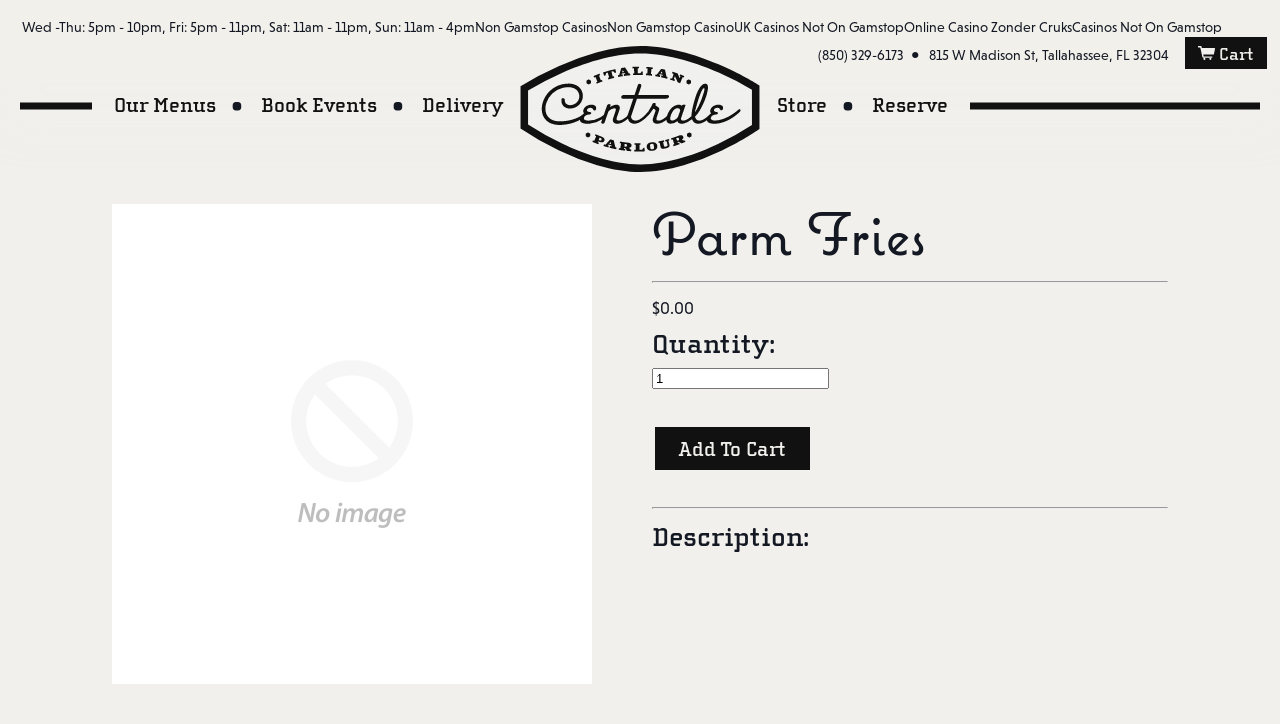

--- FILE ---
content_type: text/html; charset=UTF-8
request_url: https://www.centraleitalian.com/products/parm-fries/
body_size: 9281
content:
<!DOCTYPE html>
<!--[if lt IE 7]><html class="no-js lt-ie9 lt-ie8 lt-ie7" lang="en"> <![endif]--><!--[if IE 7]><html class="no-js lt-ie9 lt-ie8" lang="en"> <![endif]--><!--[if IE 8]><html class="no-js lt-ie9" lang="en"> <![endif]--><!--[if IE 9 ]><html class="ie9 no-js"> <![endif]--><!--[if (gt IE 9)|!(IE)]><!--><html class="no-js"> <!--<![endif]-->
<head>
<meta http-equiv="Content-Type" content="text/html; charset=UTF-8">
    <!--[if IE]><meta http-equiv='X-UA-Compatible' content='IE=edge,chrome=1' /><![endif]-->
    <title>Parm Fries – Centrale</title>
    <link rel="canonical" href="https://www.centraleitalian.com/products/parm-fries">
    <meta name="viewport" content="width=device-width, initial-scale=1">
    <script>window.performance && window.performance.mark && window.performance.mark('shopify.content_for_header.start');</script><meta id="shopify-digital-wallet" name="shopify-digital-wallet" content="/14629616/digital_wallets/dialog">
<meta name="shopify-checkout-api-token" content="78180be0ac4098cfb82fc720309f15c3">
<link rel="alternate" type="application/json+oembed" href="https://www.centraleitalian.com/products/parm-fries.oembed">
<link href="https://monorail-edge.shopifysvc.com/" rel="dns-prefetch">
<script id="apple-pay-shop-capabilities" type="application/json">{"shopId":14629616,"countryCode":"US","currencyCode":"USD","merchantCapabilities":["supports3DS"],"merchantId":"gid:\/\/shopify\/Shop\/14629616","merchantName":"Centrale","requiredBillingContactFields":["postalAddress","email"],"requiredShippingContactFields":["postalAddress","email"],"shippingType":"shipping","supportedNetworks":["visa","masterCard","amex","discover","elo"],"total":{"type":"pending","label":"Centrale","amount":"1.00"}}</script>
<script id="shopify-features" type="application/json">{"accessToken":"78180be0ac4098cfb82fc720309f15c3","betas":["rich-media-storefront-analytics"],"domain":"www.centraleitalian.com","predictiveSearch":true,"shopId":14629616,"smart_payment_buttons_url":"https:\/\/cdn.shopify.com\/shopifycloud\/payment-sheet\/assets\/latest\/spb.en.js","dynamic_checkout_cart_url":"https:\/\/cdn.shopify.com\/shopifycloud\/payment-sheet\/assets\/latest\/dynamic-checkout-cart.en.js","locale":"en"}</script>
<script>var Shopify = Shopify || {};
Shopify.shop = "centrale.myshopify.com";
Shopify.locale = "en";
Shopify.currency = {"active":"USD","rate":"1.0"};
Shopify.theme = {"name":"Centrale Italian Parlour","id":159241228,"theme_store_id":null,"role":"main"};
Shopify.theme.handle = "null";
Shopify.theme.style = {"id":null,"handle":null};
Shopify.cdnHost = "cdn.shopify.com";</script>
<script type="module">!function(o){(o.Shopify=o.Shopify||{}).modules=!0}(window);</script>
<script>!function(o){function n(){var o=[];function n(){o.push(Array.prototype.slice.apply(arguments))}return n.q=o,n}var t=o.Shopify=o.Shopify||{};t.loadFeatures=n(),t.autoloadFeatures=n()}(window);</script>
<script>window.ShopifyPay = window.ShopifyPay || {};
window.ShopifyPay.apiHost = "pay.shopify.com";</script>
<script id="__st">var __st={"a":14629616,"offset":-18000,"reqid":"f86d39c6-bdcf-42c2-9c2f-a709c9d856d4","pageurl":"www.centraleitalian.com\/products\/parm-fries","u":"275c49f756a2","p":"product","rtyp":"product","rid":5491347488925};</script>
<script>window.ShopifyPaypalV4VisibilityTracking = true;</script>
<script>window.ShopifyAnalytics = window.ShopifyAnalytics || {};
window.ShopifyAnalytics.meta = window.ShopifyAnalytics.meta || {};
window.ShopifyAnalytics.meta.currency = 'USD';
var meta = {"product":{"id":5491347488925,"gid":"gid:\/\/shopify\/Product\/5491347488925","vendor":"Centrale Italian Parlour Theme Development","type":"","variants":[{"id":35627800002717,"price":0,"name":"Parm Fries","public_title":null,"sku":""}]},"page":{"pageType":"product","resourceType":"product","resourceId":5491347488925}};
for (var attr in meta) {
  window.ShopifyAnalytics.meta[attr] = meta[attr];
}</script>
<script>window.ShopifyAnalytics.merchantGoogleAnalytics = function() {
};
</script>
<script class="analytics">(window.gaDevIds=window.gaDevIds||[]).push('BwiEti');
(function () {
  var customDocumentWrite = function(content) {
    var jquery = null;
    if (window.jQuery) {
      jquery = window.jQuery;
    } else if (window.Checkout && window.Checkout.$) {
      jquery = window.Checkout.$;
    }
    if (jquery) {
      jquery('body').append(content);
    }
  };
  var hasLoggedConversion = function(token) {
    if (document.cookie.indexOf('loggedConversion=' + window.location.pathname) !== -1) {
      return true;
    }
    if (token) {
      return document.cookie.indexOf('loggedConversion=' + token) !== -1;
    }
    return false;
  }
  var setCookieIfConversion = function(token) {
    if (token) {
      var twoMonthsFromNow = new Date(Date.now());
      twoMonthsFromNow.setMonth(twoMonthsFromNow.getMonth() + 2);
      document.cookie = 'loggedConversion=' + token + '; expires=' + twoMonthsFromNow;
    }
  }
  var trekkie = window.ShopifyAnalytics.lib = window.trekkie = window.trekkie || [];
  if (trekkie.integrations) {
    return;
  }
  trekkie.methods = [
    'identify',
    'page',
    'ready',
    'track',
    'trackForm',
    'trackLink'
  ];
  trekkie.factory = function(method) {
    return function() {
      var args = Array.prototype.slice.call(arguments);
      args.unshift(method);
      trekkie.push(args);
      return trekkie;
    };
  };
  for (var i = 0; i < trekkie.methods.length; i++) {
    var key = trekkie.methods[i];
    trekkie[key] = trekkie.factory(key);
  }
  trekkie.load = function(config) {
    trekkie.config = config;
    var first = document.getElementsByTagName('script')[0];
    var script = document.createElement('script');
    script.type = 'text/javascript';
    script.onerror = function(e) {
      var scriptFallback = document.createElement('script');
      scriptFallback.type = 'text/javascript';
      scriptFallback.onerror = function(error) {
              var Monorail = {
      produce: function produce(monorailDomain, schemaId, payload) {
        var currentMs = new Date().getTime();
        var event = {
          schema_id: schemaId,
          payload: payload,
          metadata: {
            event_created_at_ms: currentMs,
            event_sent_at_ms: currentMs
          }
        };
        return Monorail.sendRequest("https://" + monorailDomain + "/v1/produce", JSON.stringify(event));
      },
      sendRequest: function sendRequest(endpointUrl, payload) {
        // Try the sendBeacon API
        if (window && window.navigator && typeof window.navigator.sendBeacon === 'function' && typeof window.Blob === 'function' && !Monorail.isIos12()) {
          var blobData = new window.Blob([payload], {
            type: 'text/plain'
          });
          if (window.navigator.sendBeacon(endpointUrl, blobData)) {
            return true;
          } // sendBeacon was not successful
        } // XHR beacon   
        var xhr = new XMLHttpRequest();
        try {
          xhr.open('POST', endpointUrl);
          xhr.setRequestHeader('Content-Type', 'text/plain');
          xhr.send(payload);
        } catch (e) {
          console.log(e);
        }
        return false;
      },
      isIos12: function isIos12() {
        return window.navigator.userAgent.lastIndexOf('iPhone; CPU iPhone OS 12_') !== -1 || window.navigator.userAgent.lastIndexOf('iPad; CPU OS 12_') !== -1;
      }
    };
    Monorail.produce('monorail-edge.shopifysvc.com',
      'trekkie_storefront_load_errors/1.1',
      {shop_id: 14629616,
      theme_id: 159241228,
      app_name: "storefront",
      context_url: window.location.href,
      source_url: "../../s/trekkie.storefront.3bc22f7b201bea3154c99666f2373bcf9a3e8fb1.min.js"});
      };
      scriptFallback.async = true;
      scriptFallback.src = '../../s/trekkie.storefront.3bc22f7b201bea3154c99666f2373bcf9a3e8fb1.min.js';
      first.parentNode.insertBefore(scriptFallback, first);
    };
    script.async = true;
    script.src = '../../s/trekkie.storefront.3bc22f7b201bea3154c99666f2373bcf9a3e8fb1.min.js';
    first.parentNode.insertBefore(script, first);
  };
  trekkie.load(
    {"Trekkie":{"appName":"storefront","development":false,"defaultAttributes":{"shopId":14629616,"isMerchantRequest":null,"themeId":159241228,"themeCityHash":"18359603677401350766","contentLanguage":"en","currency":"USD"},"isServerSideCookieWritingEnabled":true,"isPixelGateEnabled":true},"Performance":{"navigationTimingApiMeasurementsEnabled":true,"navigationTimingApiMeasurementsSampleRate":1} ,"Facebook Pixel":{"pixelIds":["209926709454076"],"agent":"plshopify1.2"},"Session Attribution":{}}
  );
  var loaded = false;
  trekkie.ready(function() {
    if (loaded) return;
    loaded = true;
    window.ShopifyAnalytics.lib = window.trekkie;
      ga('require', 'linker');
      function addListener(element, type, callback) {
        if (element.addEventListener) {
          element.addEventListener(type, callback);
        }
        else if (element.attachEvent) {
          element.attachEvent('on' + type, callback);
        }
      }
      function decorate(event) {
        event = event || window.event;
        var target = event.target || event.srcElement;
        if (target && (target.getAttribute('action') || target.getAttribute('href'))) {
          ga(function (tracker) {
            var linkerParam = tracker.get('linkerParam');
            document.cookie = '_shopify_ga=' + linkerParam + '; ' + 'path=/';
          });
        }
      }
      addListener(window, 'load', function(){
        for (var i=0; i < document.forms.length; i++) {
          var action = document.forms[i].getAttribute('action');
          if(action && action.indexOf('/cart') >= 0) {
            addListener(document.forms[i], 'submit', decorate);
          }
        }
        for (var i=0; i < document.links.length; i++) {
          var href = document.links[i].getAttribute('href');
          if(href && href.indexOf('/checkout') >= 0) {
            addListener(document.links[i], 'click', decorate);
          }
        }
      });
    var originalDocumentWrite = document.write;
    document.write = customDocumentWrite;
    try { window.ShopifyAnalytics.merchantGoogleAnalytics.call(this); } catch(error) {};
    document.write = originalDocumentWrite;
      (function () {
        if (window.BOOMR && (window.BOOMR.version || window.BOOMR.snippetExecuted)) {
          return;
        }
        window.BOOMR = window.BOOMR || {};
        window.BOOMR.snippetStart = new Date().getTime();
        window.BOOMR.snippetExecuted = true;
        window.BOOMR.snippetVersion = 12;
        window.BOOMR.application = "storefront-renderer";
        window.BOOMR.themeName = "";
        window.BOOMR.themeVersion = "";
        window.BOOMR.shopId = 14629616;
        window.BOOMR.themeId = 159241228;
        window.BOOMR.url =
          "../../shopifycloud/boomerang/shopify-boomerang-1.0.0.min.js";
        var where = document.currentScript || document.getElementsByTagName("script")[0];
        var parentNode = where.parentNode;
        var promoted = false;
        var LOADER_TIMEOUT = 3000;
        function promote() {
          if (promoted) {
            return;
          }
          var script = document.createElement("script");
          script.id = "boomr-scr-as";
          script.src = window.BOOMR.url;
          script.async = true;
          parentNode.appendChild(script);
          promoted = true;
        }
        function iframeLoader(wasFallback) {
          promoted = true;
          var dom, bootstrap, iframe, iframeStyle;
          var doc = document;
          var win = window;
          window.BOOMR.snippetMethod = wasFallback ? "if" : "i";
          bootstrap = function(parent, scriptId) {
            var script = doc.createElement("script");
            script.id = scriptId || "boomr-if-as";
            script.src = window.BOOMR.url;
            BOOMR_lstart = new Date().getTime();
            parent = parent || doc.body;
            parent.appendChild(script);
          };
          if (!window.addEventListener && window.attachEvent && navigator.userAgent.match(/MSIE [67]./)) {
            window.BOOMR.snippetMethod = "s";
            bootstrap(parentNode, "boomr-async");
            return;
          }
          iframe = document.createElement("IFRAME");
          iframe.src = "about:blank";
          iframe.title = "";
          iframe.role = "presentation";
          iframe.loading = "eager";
          iframeStyle = (iframe.frameElement || iframe).style;
          iframeStyle.width = 0;
          iframeStyle.height = 0;
          iframeStyle.border = 0;
          iframeStyle.display = "none";
          parentNode.appendChild(iframe);
          try {
            win = iframe.contentWindow;
            doc = win.document.open();
          } catch (e) {
            dom = document.domain;
            iframe.src = "javascript:var d=document.open();d.domain='" + dom + "';void(0);";
            win = iframe.contentWindow;
            doc = win.document.open();
          }
          if (dom) {
            doc._boomrl = function() {
              this.domain = dom;
              bootstrap();
            };
            doc.write("<body onload='document._boomrl();'>");
          } else {
            win._boomrl = function() {
              bootstrap();
            };
            if (win.addEventListener) {
              win.addEventListener("load", win._boomrl, false);
            } else if (win.attachEvent) {
              win.attachEvent("onload", win._boomrl);
            }
          }
          doc.close();
        }
        var link = document.createElement("link");
        if (link.relList &&
          typeof link.relList.supports === "function" &&
          link.relList.supports("preload") &&
          ("as" in link)) {
          window.BOOMR.snippetMethod = "p";
          link.href = window.BOOMR.url;
          link.rel = "preload";
          link.as = "script";
          link.addEventListener("load", promote);
          link.addEventListener("error", function() {
            iframeLoader(true);
          });
          setTimeout(function() {
            if (!promoted) {
              iframeLoader(true);
            }
          }, LOADER_TIMEOUT);
          BOOMR_lstart = new Date().getTime();
          parentNode.appendChild(link);
        } else {
          iframeLoader(false);
        }
        function boomerangSaveLoadTime(e) {
          window.BOOMR_onload = (e && e.timeStamp) || new Date().getTime();
        }
        if (window.addEventListener) {
          window.addEventListener("load", boomerangSaveLoadTime, false);
        } else if (window.attachEvent) {
          window.attachEvent("onload", boomerangSaveLoadTime);
        }
        if (document.addEventListener) {
          document.addEventListener("onBoomerangLoaded", function(e) {
            e.detail.BOOMR.init({
              producer_url: "https://monorail-edge.shopifysvc.com/v1/produce",
              ResourceTiming: {
                enabled: true,
                trackedResourceTypes: ["script", "img", "css"]
              },
            });
            e.detail.BOOMR.t_end = new Date().getTime();
          });
        } else if (document.attachEvent) {
          document.attachEvent("onpropertychange", function(e) {
            if (!e) e=event;
            if (e.propertyName === "onBoomerangLoaded") {
              e.detail.BOOMR.init({
                producer_url: "https://monorail-edge.shopifysvc.com/v1/produce",
                ResourceTiming: {
                  enabled: true,
                  trackedResourceTypes: ["script", "img", "css"]
                },
              });
              e.detail.BOOMR.t_end = new Date().getTime();
            }
          });
        }
      })();
        window.ShopifyAnalytics.lib.page(
          null,
          {"pageType":"product","resourceType":"product","resourceId":5491347488925}
        );
    var match = window.location.pathname.match(/checkouts\/(.+)\/(thank_you|post_purchase)/)
    var token = match? match[1]: undefined;
    if (!hasLoggedConversion(token)) {
      setCookieIfConversion(token);
        window.ShopifyAnalytics.lib.track(
          "Viewed Product",
          {"currency":"USD","variantId":35627800002717,"productId":5491347488925,"productGid":"gid:\/\/shopify\/Product\/5491347488925","name":"Parm Fries","price":"0.00","sku":"","brand":"Centrale Italian Parlour Theme Development","variant":null,"category":"","nonInteraction":true}
        );
        window.ShopifyAnalytics.lib.track(
          "monorail:\/\/trekkie_storefront_viewed_product\/1.1",
          {"currency":"USD","variantId":35627800002717,"productId":5491347488925,"productGid":"gid:\/\/shopify\/Product\/5491347488925","name":"Parm Fries","price":"0.00","sku":"","brand":"Centrale Italian Parlour Theme Development","variant":null,"category":"","nonInteraction":true,"referer":"https:\/\/www.centraleitalian.com\/products\/parm-fries"}
        );
    }
  });
      var eventsListenerScript = document.createElement('script');
      eventsListenerScript.async = true;
      eventsListenerScript.src = "../../script/shop_events_listener-68ba3f1321f00bf07cb78a03841621079812265e950cdccade3463749ea2705e.js";
      document.getElementsByTagName('head')[0].appendChild(eventsListenerScript);
})();</script>
 
<script shopify.loadfeatures defer src="../../script/load_feature-24ff1222c9aa13bb217653c0d3ea28c40a796a280e6da29ad421eec2a6075c86.js"></script>
<script defer src="../../script/storefront-21b5dddfc8b64c1ad68cee3ba7448d1ffa15c24e969ebc1fbccf1a3784b659ad.js"></script>
<script shopify.dynamic-checkout defer src="../../script/features-87e8399988880142f2c62771b9d8f2ff6c290b3ff745dd426eb0dfe0db9d1dae.js"></script>
<style id="shopify-dynamic-checkout-cart">@media screen and (min-width: 750px) {
  #dynamic-checkout-cart {
    min-height: 50px;
  }
}
@media screen and (max-width: 750px) {
  #dynamic-checkout-cart {
    min-height: 60px;
  }
}
</style><script>window.performance && window.performance.mark && window.performance.mark('shopify.content_for_header.end');</script>
    <link href="../../s/files/1/1462/9616/t/2/assets/styles.css" rel="stylesheet" type="text/css" media="all">
    <script src="../../pwq2odp.js" type="text/javascript"></script>
    <script>try{Typekit.load({ async: false });}catch(e){}</script>
    <!--[if lt IE 9]>
     
    <![endif]-->
    <script src="../../script/shopify_common-8ea6ac3faf357236a97f5de749df4da6e8436ca107bc3a4ee805cbf08bc47392.js" type="text/javascript"></script>
    <!-- Additional Shopify helpers that will likely be added to the global shopify_common.js some day soon. -->
    <script src="../../s/files/1/1462/9616/t/2/assets/shopify_common.js" type="text/javascript"></script>
    <script src="../../script/option_selection-fe6b72c2bbdd3369ac0bfefe8648e3c889efca213baefd4cfb0dd9363563831f.js" type="text/javascript"></script>
    <script src="../../ajax/libs/jquery/1.11.0/jquery.min.js" type="text/javascript"></script>
    <script src="../../s/files/1/1462/9616/t/2/assets/jquery.sticky-kit.min.js" type="text/javascript"></script>
    <script src="../../s/files/1/1462/9616/t/2/assets/app.js" type="text/javascript"></script>
    <script src="../../s/files/1/1462/9616/t/2/assets/featherlight.min.js" type="text/javascript"></script>
    <script>jQuery('html').removeClass('no-js').addClass('js');</script>
    <script async src="//static.getclicky.com/101344728.js"></script></head>
    <body id="parm-fries" class="template-product">
        <div class="container">
            <header>
                <div class="header-container">
                    <div class="header-info hide-mobile-navigation">
                        <div class="left-column">
                            <ul>
                                <li>Wed -Thu: 5pm - 10pm, Fri: 5pm - 11pm, Sat: 11am - 11pm, Sun: 11am - 4pm</li><li><a href="https://www.palmaviolets.co.uk/">Non Gamstop Casinos</a></li><li><a href="https://www.copyrighthub.co.uk/">Non Gamstop Casino</a></li><li><a href="https://www.skinsupport.org.uk/">UK Casinos Not On Gamstop</a></li><li><a href="https://www.solaroad.nl/">Online Casino Zonder Cruks</a></li><li><a href="https://www.wyedeantourism.co.uk/">Casinos Not On Gamstop</a></li>
                            </ul>
                        </div>
                        <div class="right-column">
                            <ul>
                                <li class="bullet">(850) 329-6173</li>
                                <li>815 W Madison St, Tallahassee, FL 32304</li>
                                <li><a href="../../cart/" class="button">
<svg id="icon-cart" data-name="icon-cart" xmlns="http://www.w3.org/2000/svg" viewbox="0 0 17.03 14">
    <path class="cls-1" d="M16.33,2a0.67,0.67,0,0,1,.54.25,0.59,0.59,0,0,1,.15.54L16,8.08a0.71,0.71,0,0,1-.7.54H5.3l0.32,1.53a0.43,0.43,0,0,0,.16.24,0.44,0.44,0,0,0,.27.1H14a0.35,0.35,0,0,1,.25.1,0.34,0.34,0,0,1,.11.25v0.71a0.32,0.32,0,0,1-.1.24,0.36,0.36,0,0,1-.26.09H5.47a1.93,1.93,0,0,1-.34,0,1.64,1.64,0,0,1-.33-0.09,0.31,0.31,0,0,1-.13-0.12l-0.14-.22a1.68,1.68,0,0,1-.11-0.25A1.43,1.43,0,0,1,4.35,11l-2-9.26A0.41,0.41,0,0,0,2.2,1.49,0.45,0.45,0,0,0,1.93,1.4H0.36A0.32,0.32,0,0,1,0,1V0.36A0.32,0.32,0,0,1,.36,0H2.49a2.06,2.06,0,0,1,.35,0L3.18,0.11a0.67,0.67,0,0,1,.13.13,1.37,1.37,0,0,1,.14.21,2,2,0,0,1,.18.44L3.88,2H16.33Zm-11,10.92a1,1,0,0,1,.31-0.74,1,1,0,0,1,.74-0.32,1,1,0,0,1,.77.32,1,1,0,0,1,.31.74,1,1,0,0,1-.31.74,1,1,0,0,1-.77.31,1,1,0,0,1-.74-0.31A1,1,0,0,1,5.38,12.95Zm6,0a1.07,1.07,0,0,1,1.06-1.06,1,1,0,0,1,.74.32,1,1,0,0,1,.31.74,1.06,1.06,0,0,1-1.05,1,1,1,0,0,1-.75-0.31A1,1,0,0,1,11.39,12.95Z"></path>
</svg>
 Cart</a></li>
                            </ul>
                        </div>
                    </div>
                    <div class="header-info show-mobile-navigation">
                        <ul>
                            <li>815 W Madison St, Tallahassee, FL 32304</li>
                            <li>(850) 329-6173</li>
                        </ul>
                    </div>
                    <div class="main-navigation hide-mobile-navigation">
                        <div class="left-navigation">
                            <div class="end-cap"></div>
                            <ul>
                                    <li><a href="/#menus">Our Menus</a></li>
                                    <li><a href="/#events">Book Events</a></li>
                                    <li><a href="/#delivery">Delivery</a></li>
                            </ul>
                        </div>
                        <div class="logo"><a href="/#home"><img src="../../s/files/1/1462/9616/t/2/assets/logo.svg"></a></div>
                        <div class="right-navigation">
                            <ul>
                                    <li><a href="/#our-store">Store</a></li>
                                    <li><a href="/#reserve">Reserve</a></li>
                            </ul>
                            <div class="end-cap"></div>
                        </div>
                    </div>
                    <div class="mobile-main-navigation show-mobile-navigation">
                        <div class="left-navigation">
                            <a href="../../cart/" class="button">
<svg id="icon-cart" data-name="icon-cart" xmlns="http://www.w3.org/2000/svg" viewbox="0 0 17.03 14">
    <path class="cls-1" d="M16.33,2a0.67,0.67,0,0,1,.54.25,0.59,0.59,0,0,1,.15.54L16,8.08a0.71,0.71,0,0,1-.7.54H5.3l0.32,1.53a0.43,0.43,0,0,0,.16.24,0.44,0.44,0,0,0,.27.1H14a0.35,0.35,0,0,1,.25.1,0.34,0.34,0,0,1,.11.25v0.71a0.32,0.32,0,0,1-.1.24,0.36,0.36,0,0,1-.26.09H5.47a1.93,1.93,0,0,1-.34,0,1.64,1.64,0,0,1-.33-0.09,0.31,0.31,0,0,1-.13-0.12l-0.14-.22a1.68,1.68,0,0,1-.11-0.25A1.43,1.43,0,0,1,4.35,11l-2-9.26A0.41,0.41,0,0,0,2.2,1.49,0.45,0.45,0,0,0,1.93,1.4H0.36A0.32,0.32,0,0,1,0,1V0.36A0.32,0.32,0,0,1,.36,0H2.49a2.06,2.06,0,0,1,.35,0L3.18,0.11a0.67,0.67,0,0,1,.13.13,1.37,1.37,0,0,1,.14.21,2,2,0,0,1,.18.44L3.88,2H16.33Zm-11,10.92a1,1,0,0,1,.31-0.74,1,1,0,0,1,.74-0.32,1,1,0,0,1,.77.32,1,1,0,0,1,.31.74,1,1,0,0,1-.31.74,1,1,0,0,1-.77.31,1,1,0,0,1-.74-0.31A1,1,0,0,1,5.38,12.95Zm6,0a1.07,1.07,0,0,1,1.06-1.06,1,1,0,0,1,.74.32,1,1,0,0,1,.31.74,1.06,1.06,0,0,1-1.05,1,1,1,0,0,1-.75-0.31A1,1,0,0,1,11.39,12.95Z"></path>
</svg>
 Cart</a>
                        </div>
                        <div class="logo"><a href="/#home"><img src="../../s/files/1/1462/9616/t/2/assets/logo-mobile.png"></a></div>
                        <div class="right-navigation">
                            <a href="#" class="button toggle-mobile-nav">More</a>
                            <a class="button close-button" href="#"><img src="../../s/files/1/1462/9616/t/2/assets/icon-close.png"></a>
                        </div>
                        <div class="mobile-navigation-expanded">
                            <ul>
                                    <li><a href="/#menus">Our Menus</a></li>
                                    <li><a href="/#events">Book Events</a></li>
                                    <li><a href="/#delivery">Delivery</a></li>
                                    <li><a href="/#our-store">Store</a></li>
                                    <li><a href="/#reserve">Reserve</a></li>
                            </ul>
                        </div>
                    </div>
                </div>
            </header>
            <section class="content-container">
                <div class="product-page content-block">
    <form action="/" method="post" enctype="multipart/form-data">
        <div class="content">
            <div class="image-container">
                <img src="../../images/no-image-2048-5e88c1b20e087fb7bbe9a3771824e743c244f437e4f8ba93bbf7b11b53f7824c_large.gif" alt="">
            </div>
            <div class="content-container">
                <h1>Parm Fries</h1>
                <hr>
                    <div class="product-price">$0.00</div>
                <div id="product-variants" class=" hidden">
                    <select id="product-select" name="id">
                            <option selected value="35627800002717">
                                Default Title - $0.00
                            </option>
                    </select>
                </div>
                <p>
                    <label>Quantity:</label><br>
                    <input min="1" type="number" id="quantity" name="quantity" value="1" class="inputField">
                </p>
                <p><input type="submit" name="add" id="add" class="button" value="Add To Cart"></p>
                <hr>
                <p>
                    <label>Description:</label><br>
                </p>
            </div>
        </div>
    </form>
</div>
            </section>
            <div style="text-align:center"><h2>Community picks</h2><ul style="list-style:none;padding-left:0"><li><a href="https://www.wonderfulworkplaces.co.uk/">Non Gamstop Casino</a></li><li><a href="https://www.thistimeimvoting.eu/">Casino Non Aams</a></li><li><a href="https://www.smallcharityweek.com/">Non Gamstop Casinos</a></li><li><a href="https://officeadvice.it/">Casino Non Aams</a></li><li><a href="https://tescobagsofhelp.org.uk/">Casinos Not On Gamstop</a></li><li><a href="https://deardesigner.co.uk/">Non Gamstop Casino</a></li><li><a href="https://www.clintoncards.co.uk/">Best Non Gamstop Casinos</a></li><li><a href="https://nva.org.uk/">Casino Sites Not On Gamstop</a></li><li><a href="https://www.continuitycentral.com/">Betting Sites Not On Gamstop</a></li><li><a href="https://www.bristolticketshop.co.uk/">UK Gambling Sites Not On Gamstop</a></li><li><a href="https://www.mitefgreece.org/">Online Casino ελλαδα</a></li><li><a href="https://pride-events.co.uk/">Casinos Not On Gamstop</a></li><li><a href="https://uk-sobs.org.uk/">Best Non Gamstop Casinos</a></li><li><a href="https://torontosversion.com/">Online Casinos Canada</a></li><li><a href="https://gdalabel.org.uk/">UK Gambling Sites Not On Gamstop</a></li><li><a href="https://openidentityexchange.org/">Non Gamstop Casino Sites UK</a></li><li><a href="https://mpmckeownlandscapes.co.uk/">Best Non Gamstop Casinos</a></li><li><a href="https://www.trada.co.uk/">Casinos Not On Gamstop</a></li><li><a href="https://www.cheshirewestmuseums.org/non-gamstop-casinos-uk/">Slots Not On Gamstop</a></li><li><a href="https://www.fictionuncovered.co.uk/">Slots Not On Gamstop</a></li><li><a href="https://www.lafiba.org/">Meilleur Site De Casino En Ligne</a></li><li><a href="https://www.malaysiasite.nl/">Beste Online Casinos</a></li><li><a href="https://theybuyforyou.eu/">Casino Italiani Non Aams</a></li><li><a href="https://www.uberrock.co.uk/">Casinos Not On Gamstop</a></li><li><a href="https://thegame0.com/">Meilleur Casino En Ligne</a></li><li><a href="https://www.cnrm-game.fr/">Casino Crypto Liste</a></li><li><a href="https://www.etno.be/">Meilleur Casino En Ligne Belgique</a></li><li><a href="https://rcdc.it/">Migliori Casino Non Aams</a></li><li><a href="https://www.vegan-france.fr/">Meilleur Casino En Ligne</a></li><li><a href="https://www.pontdarc-ardeche.fr/">Meilleur Casino En Ligne Français</a></li><li><a href="https://www.champigny94.fr/">Casino En Ligne Avis</a></li><li><a href="https://www.iniziativalaica.it/">Bonus Free Spin Senza Deposito</a></li><li><a href="https://ilbegroup.it/">Free Spin Gratis Senza Deposito</a></li></ul></div><footer>
                <div class="footer-content">
                    <div class="row">
                        <div class="contact-info">
                            <h4>Contact:</h4>
                            <ul>
                                <li>
                                    <ul>
                                        <li>(850) 329-6173</li>
                                        <li><a href="/cdn-cgi/l/email-protection#0a2f383a63646c654a696f647e786b666f637e6b66636b6424696567"><span class="__cf_email__" data-cfemail="d0b9beb6bf90b3b5bea4a2b1bcb5b9a4b1bcb9b1befeb3bfbd">[email&#160;protected]</span></a></li>
                                    </ul>
                                </li>
                                <li>815 W Madison St, Tallahassee, FL 32304</li>
                            </ul>
                            <a href="https://goo.gl/maps/d7w4zEE26VR2" target="_blank" class="button">Get Directions</a>
                        </div>
                        <div class="newsletter-info">
                            <h4>Grab Our Newsletter:</h4>
                            <form action="https://centraleitalian.us14.list-manage.com/subscribe/post?u=07c38c935aadb6e83a952120a&amp;id=27e4e99bc2" method="post" name="subscribe-form" target="_blank">
                                <input type="email" value="" placeholder="Your Email:" name="EMAIL" id="mail" autocorrect="off" autocapitalize="off">
                                <button class="button" type="submit">Sign Me Up</button>
                            </form>
                        </div>
                        <div class="hours-info">
                            <h4>Hours:</h4>
                            <ul>
                                <li>Wed -Thu: 5pm - 10pmFri: 5pm - 11pm</li>
                                <li>Sat: 11:00am–11:00pmSun: 11:00am-4:00pm</li>
                            </ul>
                            <a href="/cdn-cgi/l/email-protection#274e494148674442495355464b424e53464b4e46490944484a" class="button">Email Us</a>
                        </div>
                    </div>
                    <div class="row">
                        <div class="social-copyright-info">
                            <ul>
                                <li><a class="facebook" href="https://www.facebook.com/CentraleItalian/?fref=ts" target="_blank"><img src="../../s/files/1/1462/9616/t/2/assets/icon-facebook.svg"></a></li>
                                <li><a class="instagram" href="https://www.instagram.com/centrale/" target="_blank"><img src="../../s/files/1/1462/9616/t/2/assets/icon-instagram.svg"></a></li>
                                <li><a class="twitter" href="https://twitter.com/@forthetable" target="_blank"><img src="../../s/files/1/1462/9616/t/2/assets/icon-twitter.svg"></a></li>
                            
                            <div class="copyright-info">© 2020 Centrale Italian Parlour,<br class="show-for-mobile-layout">All Rights Reserved</div>
                        </ul></div>
                        <div class="for-the-table-info">
                            <img src="../../s/files/1/1462/9616/t/2/assets/for-the-table-hospitality.svg">
                        </div>
                    </div>
                </div>
            </footer>
        </div>
        <script data-cfasync="false" src="/cdn-cgi/scripts/5c5dd728/cloudflare-static/email-decode.min.js"></script><script src="../../s/files/1/1462/9616/t/2/assets/shop.js" type="text/javascript"></script>
        <script type="text/javascript" src="../../js/leadform.js" id="gather-loader" data-advanced></script>
      <script id="events-popup-template" type="text/template">
		<div class="modal-overlay">
		<div id="events-popup" class="modal">
			<div class="modal-dialog">
				<button type="button" class="btn-close">&times;
				<div class="modal-body">
					<a href="#events"><img style="display: block; max-width: 100%;" src="https://cdn.shopify.com/s/files/1/1462/9616/files/holiday-postcard_1000x.jpg?v=1570035951" />
				
			
		
	</script>
      <script type="text/javascript">
var _userway_config = {
account: 'oCMqPgHqio'
};
</script>
<script type="text/javascript" src="../../widget.js"></script>
    <script defer src="https://static.cloudflareinsights.com/beacon.min.js/vcd15cbe7772f49c399c6a5babf22c1241717689176015" integrity="sha512-ZpsOmlRQV6y907TI0dKBHq9Md29nnaEIPlkf84rnaERnq6zvWvPUqr2ft8M1aS28oN72PdrCzSjY4U6VaAw1EQ==" data-cf-beacon='{"version":"2024.11.0","token":"1aee829c6ebe45979579251255d54ddd","r":1,"server_timing":{"name":{"cfCacheStatus":true,"cfEdge":true,"cfExtPri":true,"cfL4":true,"cfOrigin":true,"cfSpeedBrain":true},"location_startswith":null}}' crossorigin="anonymous"></script>
</body>
</html>


--- FILE ---
content_type: text/css
request_url: https://www.centraleitalian.com/s/files/1/1462/9616/t/2/assets/styles.css
body_size: 6835
content:
html{box-sizing:border-box}*,*::after,*::before{box-sizing:inherit}html,body,div,span,applet,object,iframe,h1,h2,h3,h4,h5,h6,p,blockquote,pre,a,abbr,acronym,address,big,cite,code,del,dfn,em,img,ins,kbd,q,s,samp,small,strike,strong,sub,sup,tt,var,b,u,i,center,dl,dt,dd,ol,ul,li,fieldset,form,label,legend,table,caption,tbody,tfoot,thead,tr,th,td,article,aside,canvas,details,embed,figure,figcaption,footer,header,hgroup,menu,nav,output,ruby,section,summary,time,mark,audio,video{margin:0;padding:0;border:0;font-size:100%;font:inherit;vertical-align:baseline}article,aside,details,figcaption,figure,footer,header,hgroup,menu,nav,section{display:block}body{line-height:1}ol,ul{list-style:none}blockquote,q{quotes:none}blockquote:before,blockquote:after{content:"";content:none}q:before,q:after{content:"";content:none}table{border-collapse:collapse;border-spacing:0}html{font-size:16px}@media screen and (max-width: 768px){html{font-size:14px}}@media screen and (max-width: 670px){html{font-size:12px}}@media screen and (min-width: 320px) and (max-width: 480px){html{font-size:7px}}@media screen and (min-width: 375px) and (max-width: 480px){html{font-size:8px}}html body{font-family:"niveau-grotesk";color:#141823;background-color:#f1f0ec}html body.no-scroll{overflow:hidden}html body a{opacity:0.7}html body a img{opacity:1}html body a:hover{opacity:1}html body .container{max-width:100%;margin-left:auto;margin-right:auto;background-color:#f1f0ec;overflow:hidden}html body .container::after{clear:both;content:"";display:block}html body a.anchor{display:block;position:relative;top:-10.9375rem;visibility:hidden}@media screen and (min-width: 320px) and (max-width: 480px){html body a.anchor{top:-17.1875rem}}
header{position:fixed;width:100%;background-color:rgba(241,240,236,0.9);box-shadow:0 50px 40px 0 rgba(241,240,236,0.9);padding:0.625rem;z-index:4;height:5rem}header .header-container{max-width:90rem;margin-left:auto;margin-right:auto;margin:auto}header .header-container::after{clear:both;content:"";display:block}header .header-container .header-info{overflow:hidden;padding-left:0.75rem;font-size:0.875rem}@media screen and (max-width: 1260px){header .header-container .header-info{padding-left:0}}@media screen and (max-width: 1024px){header .header-container .header-info{text-align:center;font-size:1.5625rem;margin-top:0.75rem;margin-bottom:1.25rem}}header .header-container .header-info a{text-decoration:none;color:#141823;opacity:1}header .header-container .header-info ul li{display:inline-block}header .header-container .header-info ul li.bullet:after{content:'\2022';font-size:1.75rem;padding-left:0.375rem;padding-right:0.375rem;display:inline-block;vertical-align:top;line-height:0.625rem}@media screen and (max-width: 1024px){header .header-container .header-info ul li.bullet:after{content:'';background:url("mobile-header-bullet.png") no-repeat;background-size:contain;width:0.875rem;height:1rem;margin-left:1.125rem;margin-right:0.625rem;margin-top:0.25rem}}header .header-container .header-info .left-column{float:left;margin-top:0.625rem}header .header-container .header-info .right-column{float:right}header .header-container .header-info .right-column ul li .button{background-color:#111;color:#f1f0ec;font-family:"cholla-slab";font-weight:bold;text-decoration:none;display:inline-block;border:3px solid #f1f0ec;border-radius:1px;opacity:1;cursor:pointer;font-size:1.0625rem;padding:0.5625rem 0.8125rem 0.375rem;margin-left:0.625rem}header .header-container .header-info .right-column ul li .button:hover{background-color:#f1f0ec;color:#111;border-color:#111}header .header-container .header-info .right-column ul li .button i{margin-right:0.125rem}header .header-container .header-info .right-column ul li .button #icon-cart{display:inline-block;vertical-align:top;width:1.0625rem;height:0.875rem;fill:#f1f0ec}header .header-container .header-info .right-column ul li .button:hover #icon-cart{fill:#111}header .header-container .main-navigation{overflow:hidden;position:relative;max-width:77.5rem;margin:-1.625rem auto 0;font-family:"cholla-slab";font-size:1.25rem;font-weight:bold;height:7.875rem}header .header-container .main-navigation .left-navigation,header .header-container .main-navigation .right-navigation{width:-webkit-calc(50% - 8.5625rem);width:calc(50% - 8.5625rem);margin-top:3.125rem;display:table}header .header-container .main-navigation .left-navigation .end-cap,header .header-container .main-navigation .right-navigation .end-cap{display:table-cell;width:100%;position:relative}header .header-container .main-navigation .left-navigation .end-cap:before,header .header-container .main-navigation .right-navigation .end-cap:before{content:"";background:#111;position:absolute;height:0.4375rem;left:0;right:0;top:50%;-webkit-transform:translateY(-50%);-moz-transform:translateY(-50%);-ms-transform:translateY(-50%);-o-transform:translateY(-50%);transform:translateY(-50%)}header .header-container .main-navigation .left-navigation ul,header .header-container .main-navigation .right-navigation ul{display:table-cell;white-space:nowrap}header .header-container .main-navigation .left-navigation ul li,header .header-container .main-navigation .right-navigation ul li{display:inline-block}header .header-container .main-navigation .left-navigation ul li:after,header .header-container .main-navigation .right-navigation ul li:after{content:'\2022';font-size:1.75rem;padding-left:0.9375rem;padding-right:0.8125rem;display:inline-block;vertical-align:top;line-height:1.125rem}@media screen and (max-width: 1046px){header .header-container .main-navigation .left-navigation ul li:after,header .header-container .main-navigation .right-navigation ul li:after{padding-left:0.4375rem;padding-right:0.3125rem}}header .header-container .main-navigation .left-navigation ul li:last-child:after,header .header-container .main-navigation .right-navigation ul li:last-child:after{display:none}header .header-container .main-navigation .left-navigation ul li a,header .header-container .main-navigation .right-navigation ul li a{color:#111;text-decoration:none;opacity:1}header .header-container .main-navigation .left-navigation ul li a:hover,header .header-container .main-navigation .right-navigation ul li a:hover{opacity:0.7}header .header-container .main-navigation .logo{position:absolute;left:50%;-webkit-transform:translateX(-50%);-moz-transform:translateX(-50%);-ms-transform:translateX(-50%);-o-transform:translateX(-50%);transform:translateX(-50%)}header .header-container .main-navigation .logo a{opacity:1}header .header-container .main-navigation .logo a img{width:15rem;height:7.875rem}header .header-container .main-navigation .left-navigation{text-align:right;float:left}@media screen and (max-width: 1046px){header .header-container .main-navigation .left-navigation{text-align:left}}@media screen and (max-width: 1046px){header .header-container .main-navigation .left-navigation .end-cap{float:right}}header .header-container .main-navigation .left-navigation .end-cap:before{right:1.375rem}header .header-container .main-navigation .right-navigation{float:right}@media screen and (max-width: 1046px){header .header-container .main-navigation .right-navigation{text-align:right}}@media screen and (max-width: 1046px){header .header-container .main-navigation .right-navigation .end-cap{float:left}}header .header-container .main-navigation .right-navigation .end-cap:before{left:1.375rem}header .header-container .mobile-main-navigation{margin:auto;text-align:center}@media screen and (max-width: 1024px){header .header-container .mobile-main-navigation{display:table}}header .header-container .mobile-main-navigation .button{background-color:#111;color:#f1f0ec;font-family:"cholla-slab";font-weight:bold;text-decoration:none;display:inline-block;border:3px solid #f1f0ec;border-radius:1px;opacity:1;cursor:pointer;font-size:1.75rem;padding:1.4375rem 0 1.1875rem;width:8rem;text-align:center;border:none}header .header-container .mobile-main-navigation .button:hover{background-color:#f1f0ec;color:#111;border-color:#111}header .header-container .mobile-main-navigation .button i{margin-right:0.125rem}header .header-container .mobile-main-navigation .button #icon-cart{display:inline-block;vertical-align:top;width:1.5625rem;height:1.25rem;fill:#f1f0ec;margin-top:0.25rem}header .header-container .mobile-main-navigation .button:hover #icon-cart{fill:#111}header .header-container .mobile-main-navigation .left-navigation{display:inline-block;vertical-align:top;margin-top:3.625rem;margin-right:0.3125rem}header .header-container .mobile-main-navigation .logo{display:inline-block;z-index:1;position:relative}header .header-container .mobile-main-navigation .logo a{opacity:1}header .header-container .mobile-main-navigation .logo a img{width:22.75rem;height:11.9375rem}header .header-container .mobile-main-navigation .right-navigation{display:inline-block;vertical-align:top;margin-top:3.625rem;margin-left:0.3125rem}header .header-container .mobile-main-navigation .right-navigation .close-button{display:none;padding:0.5rem 0 0.4375rem}header .header-container .mobile-main-navigation .right-navigation .close-button img{width:3.125rem;height:3.125rem}header .header-container .mobile-main-navigation.expanded .right-navigation .toggle-mobile-nav{display:none}header .header-container .mobile-main-navigation.expanded .right-navigation .close-button{display:block}header .header-container .mobile-main-navigation .mobile-navigation-expanded{display:none;background:url("mobile-navigation-background.png") no-repeat 50% 0;background-size:39.8125rem 40.125rem;padding-top:4.375rem;-webkit-transform:translateY(-4.375rem);-moz-transform:translateY(-4.375rem);-ms-transform:translateY(-4.375rem);-o-transform:translateY(-4.375rem);transform:translateY(-4.375rem)}header .header-container .mobile-main-navigation .mobile-navigation-expanded ul{background:#111;padding:2.125rem 6.25rem}header .header-container .mobile-main-navigation .mobile-navigation-expanded ul li{border-bottom:2px solid #555453;margin-bottom:1.5rem;padding-bottom:1.25rem}header .header-container .mobile-main-navigation .mobile-navigation-expanded ul li:last-of-type{margin-bottom:0;padding-bottom:0;border:none}header .header-container .mobile-main-navigation .mobile-navigation-expanded ul li a{opacity:1;font-family:"cholla-slab";font-size:3.125rem;font-weight:bold;color:#f1f0ec;text-decoration:none}.content-block{position:relative;margin-bottom:11.375rem}@media screen and (min-width: 320px) and (max-width: 480px){.content-block{margin-bottom:5.4375rem}}.content-block:first-child{padding-top:12.75rem}@media screen and (max-width: 1024px){.content-block:first-child{padding-top:17.875rem}}@media screen and (min-width: 320px) and (max-width: 480px){.content-block:first-child{padding-top:17.875rem}}.content-block .content-image-container{width:100%;display:table;width:100%;table-layout:fixed;margin-bottom:3.375rem}.content-block .content-image-container .content-image-cell{display:table-cell;width:50%}.content-block .content-image-container .content-image-cell:first-child{text-align:right}.content-block .content-image-container .content-image-cell img{max-width:100%;display:inline-block}@media screen and (min-width: 320px) and (max-width: 480px){.content-block .content-image-container .content-image-cell{display:table-cell;width:100%}.content-block .content-image-container .content-image-cell:last-child{display:none}}.content-block .content-image-container-mobile img{max-width:100%;display:inline-block}.content-block .content,.content-block .content-sub-block-wide{text-align:center;font-size:1.0625rem;display:block}.content-block .content::after,.content-block .content-sub-block-wide::after{clear:both;content:"";display:block}.content-block .content>*,.content-block .content-sub-block-wide>*{position:relative;z-index:2}.content-block .content h2,.content-block .content-sub-block-wide h2{font-family:"coquette";font-size:3.75rem;margin-bottom:1.0625rem}@media screen and (min-width: 320px) and (max-width: 480px){.content-block .content h2,.content-block .content-sub-block-wide h2{font-size:5.3125rem}}.content-block .content h3,.content-block .content-sub-block-wide h3{font-family:"coquette";font-size:3.4375rem}.content-block .content h4,.content-block .content-sub-block-wide h4{font-family:"cholla-slab";font-weight:bold;font-size:1.6875rem}@media screen and (min-width: 320px) and (max-width: 480px){.content-block .content h4,.content-block .content-sub-block-wide h4{font-size:2.5rem}}.content-block .content p,.content-block .content-sub-block-wide p{line-height:1.5;margin-bottom:2.125rem}.content-block .content p:last-child,.content-block .content-sub-block-wide p:last-child{margin-bottom:0}@media screen and (min-width: 320px) and (max-width: 480px){.content-block .content p,.content-block .content-sub-block-wide p{line-height:2.125rem;font-size:1.6875rem}}.content-block .content .button,.content-block .content-sub-block-wide .button{background-color:#111;color:#f1f0ec;font-family:"cholla-slab";font-weight:bold;text-decoration:none;display:inline-block;border:3px solid #f1f0ec;border-radius:1px;opacity:1;cursor:pointer;font-size:1.25rem;padding:0.6875rem 1.5rem 0.5625rem}.content-block .content .button:hover,.content-block .content-sub-block-wide .button:hover{background-color:#f1f0ec;color:#111;border-color:#111}.content-block .content .button i,.content-block .content-sub-block-wide .button i{margin-right:0.125rem}@media screen and (min-width: 320px) and (max-width: 480px){.content-block .content .button,.content-block .content-sub-block-wide .button{background-color:#111;color:#f1f0ec;font-family:"cholla-slab";font-weight:bold;text-decoration:none;display:inline-block;border:3px solid #f1f0ec;border-radius:1px;opacity:1;cursor:pointer;font-size:2.125rem;padding:1.75rem 2.6875rem 1.375rem}.content-block .content .button:hover,.content-block .content-sub-block-wide .button:hover{background-color:#f1f0ec;color:#111;border-color:#111}.content-block .content .button i,.content-block .content-sub-block-wide .button i{margin-right:0.125rem}}@media screen and (min-width: 320px) and (max-width: 480px){.content-block .content .mobile-button-left,.content-block .content-sub-block-wide .mobile-button-left{float:left}.content-block .content .mobile-button-right,.content-block .content-sub-block-wide .mobile-button-right{float:right}}.content-block .content{max-width:40.5rem;margin-left:auto;margin-right:auto}.content-block .content::after{clear:both;content:"";display:block}.content-block .content ul{font-family:"cholla-slab";font-size:1.25rem;font-weight:bold;margin-top:2.75rem}.content-block .content ul li{display:inline-block}.content-block .content ul li:after{content:'\2022';font-size:1.75rem;padding-left:0.1875rem;padding-right:0.0625rem;display:inline-block;vertical-align:top;line-height:2.25rem}.content-block .content ul li:last-child:after{display:none}.content-block .content ul li a{background-color:#111;color:#f1f0ec;font-family:"cholla-slab";font-weight:bold;text-decoration:none;display:inline-block;border:3px solid #f1f0ec;border-radius:1px;opacity:1;cursor:pointer;background-color:transparent;color:#111;padding:0.6875rem 1.375rem 0.5625rem;border:none;opacity:1}.content-block .content ul li a:hover{background-color:#f1f0ec;color:#111;border-color:#111}.content-block .content ul li a i{margin-right:0.125rem}.content-block .content ul li a:hover,.content-block .content ul li a.active{background-color:#111;color:#f1f0ec;opacity:1}.content-block .content ul li a.anchor{display:block}.content-block .content ul li a.close-button{padding:0;background:transparent;border-radius:0}.content-block .content ul li a.toggle-menu-mobile,.content-block .content ul li a.toggle-product-grid-mobile{display:none}@media screen and (min-width: 320px) and (max-width: 480px){.content-block .content ul{font-size:3.125rem;display:inline-block}.content-block .content ul li{display:block;border-bottom:1px solid #c4c3c0;margin-bottom:0.625rem;padding-bottom:1rem}.content-block .content ul li a.toggle-menu,.content-block .content ul li a.toggle-product-grid{display:none}.content-block .content ul li a.toggle-menu-mobile,.content-block .content ul li a.toggle-product-grid-mobile{background-color:#111;color:#f1f0ec;font-family:"cholla-slab";font-weight:bold;text-decoration:none;display:inline-block;border:3px solid #f1f0ec;border-radius:1px;opacity:1;cursor:pointer;background-color:transparent;color:#111;padding:0.6875rem 2.25rem 0.5625rem;border:none;display:block}.content-block .content ul li a.toggle-menu-mobile:hover,.content-block .content ul li a.toggle-product-grid-mobile:hover{background-color:#f1f0ec;color:#111;border-color:#111}.content-block .content ul li a.toggle-menu-mobile i,.content-block .content ul li a.toggle-product-grid-mobile i{margin-right:0.125rem}.content-block .content ul li a.toggle-menu-mobile:hover,.content-block .content ul li a.toggle-menu-mobile.active,.content-block .content ul li a.toggle-product-grid-mobile:hover,.content-block .content ul li a.toggle-product-grid-mobile.active{background-color:transparent;color:#111}.content-block .content ul li:after{content:"";display:none}.content-block .content ul li:last-child{border-bottom:none}}.content-block .content ol{counter-reset:li;text-align:left;padding-left:3.75rem;margin:3.5rem auto}@media screen and (min-width: 320px) and (max-width: 480px){.content-block .content ol{margin-left:-1rem;margin-right:-1rem}}.content-block .content ol li{position:relative;margin-bottom:1.375rem;line-height:1.5}@media screen and (min-width: 320px) and (max-width: 480px){.content-block .content ol li{font-size:1.875rem}}.content-block .content ol li:before{content:counter(li);counter-increment:li;font-family:"cholla-slab";font-weight:bold;font-size:1.25rem;background-color:#000;color:#fff;width:2.3125rem;height:2.3125rem;text-align:center;position:absolute;top:50%;-webkit-transform:translateY(-50%);-moz-transform:translateY(-50%);-ms-transform:translateY(-50%);-o-transform:translateY(-50%);transform:translateY(-50%);left:-3.75rem;line-height:2.375rem}@media screen and (min-width: 320px) and (max-width: 480px){.content-block .content ol li:before{top:1.5rem}}.content-block .content ol li:last-child{margin-bottom:0}.content-block .content a{color:#9e2924;text-decoration:none;opacity:1}.content-block .content a:hover{opacity:0.7}.content-block .content a strong{font-weight:bold}.content-block .content .reservation-system-expanded{display:block;margin:auto}@media screen and (max-width: 768px){.content-block .content .reservation-system-expanded{display:none}}.content-block .content .reservation-system-collapsed{display:none;margin:auto}@media screen and (max-width: 768px){.content-block .content .reservation-system-collapsed{display:block}}.content-block .content-sub-block-wide{max-width:75rem;margin-left:auto;margin-right:auto;margin-top:4.875rem}.content-block .content-sub-block-wide::after{clear:both;content:"";display:block}@media screen and (min-width: 320px) and (max-width: 480px){.content-block .content-sub-block-wide{max-width:40.5rem;margin-left:auto;margin-right:auto}.content-block .content-sub-block-wide::after{clear:both;content:"";display:block}}.content-block .content-sub-block-wide h4{margin-bottom:0.5rem}.content-block .content-sub-block-wide ul{text-align:left;overflow:hidden;padding:0 1.25rem;margin-bottom:2.125rem}@media screen and (min-width: 320px) and (max-width: 480px){.content-block .content-sub-block-wide ul{margin-bottom:6.25rem}}.content-block .content-sub-block-wide ul li{float:left;display:block;margin-right:2.35765%;width:31.76157%;text-indent:-0.75rem;margin-bottom:0.875rem}.content-block .content-sub-block-wide ul li:last-child{margin-right:0}.content-block .content-sub-block-wide ul li:nth-child(3n){margin-right:0}.content-block .content-sub-block-wide ul li:nth-child(3n+1){clear:left}.content-block .content-sub-block-wide ul li:before{content:"\b7\a0"}@media screen and (min-width: 320px) and (max-width: 480px){.content-block .content-sub-block-wide ul li{float:left;display:block;margin-right:2.35765%;width:100%;margin-right:0;font-size:1.875rem}.content-block .content-sub-block-wide ul li:last-child{margin-right:0}.content-block .content-sub-block-wide ul li:before{font-size:1.875rem;line-height:1px}}
.icon-cart,.icon-cart-mobile{background-size:contain;background-position:0 0;background-repeat:no-repeat;display:inline-block;vertical-align:top}.icon-cart{background-image:url("icon-cart.png");width:1.0625rem;height:0.875rem}.icon-cart-mobile{background-image:url("icon-cart-mobile.png");width:1.5625rem;height:1.25rem;margin-top:0.25rem}@media all{.featherlight{display:none;position:fixed;top:0;right:0;bottom:0;left:0;z-index:2147483647;text-align:center;white-space:nowrap;cursor:pointer;background:#333;background:transparent}.featherlight:last-of-type{background:rgba(0,0,0,0.8)}.featherlight:before{content:'';display:inline-block;height:100%;vertical-align:middle;margin-right:-0.25em}.featherlight .featherlight-content{position:relative;text-align:left;vertical-align:middle;display:inline-block;overflow:auto;padding:25px 25px 0;border-bottom:25px solid transparent;margin-left:5%;margin-right:5%;max-height:95%;background:#fff;cursor:auto;white-space:normal}.featherlight .featherlight-inner{display:block}.featherlight .featherlight-close-icon{position:absolute;z-index:9999;top:0;right:0;line-height:25px;width:25px;cursor:pointer;text-align:center;font-family:Arial, sans-serif;background:#fff;background:rgba(255,255,255,0.3);color:#000}.featherlight .featherlight-image{width:100%}.featherlight-iframe .featherlight-content{border-bottom:0;padding:0}.featherlight iframe{border:none}.featherlight *{-webkit-box-sizing:border-box;-moz-box-sizing:border-box;box-sizing:border-box}}@media only screen and (max-width: 1024px){.featherlight .featherlight-content{margin-left:10px;margin-right:10px;max-height:98%;padding:10px 10px 0;border-bottom:10px solid transparent}}@media all{.featherlight .featherlight-content{padding:0;border:none;min-width:inherit;overflow:visible;max-height:90%}.featherlight .featherlight-content .featherlight-close-icon{background:url("icon-close.png") no-repeat;text-indent:-999em;width:3rem;height:3rem;background-size:cover;top:-0.5rem;right:-0.5rem}.featherlight .featherlight-content .featherlight-image{max-width:100%;border:1.875rem solid #fff}}@media only screen and (max-width: 1024px){.featherlight .featherlight-content{padding:0;border:none}}footer{background-image:url("patterened-background.png");background-position:0 1.0625rem;padding:2.8125rem 3.125rem;position:relative;z-index:3}@media screen and (min-width: 320px) and (max-width: 480px){footer{background-size:6rem;background-position:1.375rem 0}}footer .footer-content{background-color:#000;max-width:100%;margin-left:auto;margin-right:auto;margin:auto;padding:3.125rem 5.25rem 5.25rem}footer .footer-content::after{clear:both;content:"";display:block}@media screen and (min-width: 320px) and (max-width: 480px){footer .footer-content{padding:3.125rem 4.25rem}}footer .footer-content .row{display:block;max-width:90rem;margin-left:auto;margin-right:auto;position:relative}footer .footer-content .row::after{clear:both;content:"";display:block}footer .footer-content .row::after{clear:both;content:"";display:block}footer .footer-content .row .contact-info,footer .footer-content .row .newsletter-info,footer .footer-content .row .hours-info{color:#f1f0ec;font-size:1.0625rem;font-weight:100}@media screen and (min-width: 320px) and (max-width: 480px){footer .footer-content .row .contact-info,footer .footer-content .row .newsletter-info,footer .footer-content .row .hours-info{font-size:1.875rem}}footer .footer-content .row .contact-info h4,footer .footer-content .row .newsletter-info h4,footer .footer-content .row .hours-info h4{font-family:"cholla-slab";font-weight:bold;font-size:1.6875rem;margin-bottom:0.5rem}@media screen and (min-width: 320px) and (max-width: 480px){footer .footer-content .row .contact-info h4,footer .footer-content .row .newsletter-info h4,footer .footer-content .row .hours-info h4{font-size:2.5rem;margin-bottom:1rem}}footer .footer-content .row .contact-info a,footer .footer-content .row .newsletter-info a,footer .footer-content .row .hours-info a{color:#f1f0ec;text-decoration:none}footer .footer-content .row .contact-info .button,footer .footer-content .row .newsletter-info .button,footer .footer-content .row .hours-info .button{background-color:#111;color:#f1f0ec;font-family:"cholla-slab";font-weight:bold;text-decoration:none;display:inline-block;border:3px solid #f1f0ec;border-radius:1px;opacity:1;cursor:pointer;background-color:#f1f0ec;color:#111;font-size:1.25rem;padding:0.625rem 1.5rem 0.625rem;border-color:#f1f0ec}footer .footer-content .row .contact-info .button:hover,footer .footer-content .row .newsletter-info .button:hover,footer .footer-content .row .hours-info .button:hover{background-color:#f1f0ec;color:#111;border-color:#111}footer .footer-content .row .contact-info .button i,footer .footer-content .row .newsletter-info .button i,footer .footer-content .row .hours-info .button i{margin-right:0.125rem}footer .footer-content .row .contact-info .button:hover,footer .footer-content .row .newsletter-info .button:hover,footer .footer-content .row .hours-info .button:hover{background-color:#111;border-color:#f1f0ec;color:#f1f0ec;cursor:pointer}@media screen and (min-width: 320px) and (max-width: 480px){footer .footer-content .row .contact-info .button,footer .footer-content .row .newsletter-info .button,footer .footer-content .row .hours-info .button{background-color:#111;color:#f1f0ec;font-family:"cholla-slab";font-weight:bold;text-decoration:none;display:inline-block;border:3px solid #f1f0ec;border-radius:1px;opacity:1;cursor:pointer;background-color:#f1f0ec;color:#111;font-size:2rem;padding:1.625rem 2.75rem 1.5rem;border:none}footer .footer-content .row .contact-info .button:hover,footer .footer-content .row .newsletter-info .button:hover,footer .footer-content .row .hours-info .button:hover{background-color:#f1f0ec;color:#111;border-color:#111}footer .footer-content .row .contact-info .button i,footer .footer-content .row .newsletter-info .button i,footer .footer-content .row .hours-info .button i{margin-right:0.125rem}}footer .footer-content .row .contact-info input,footer .footer-content .row .newsletter-info input,footer .footer-content .row .hours-info input{border:none;background-color:#555453;font-size:1.0625rem;color:#f1f0ec;width:21.5rem;max-width:100%;font-family:"niveau-grotesk";padding:0.9375rem 1.125rem;margin-top:0.1875rem;margin-bottom:1.0625rem}footer .footer-content .row .contact-info ul li,footer .footer-content .row .newsletter-info ul li,footer .footer-content .row .hours-info ul li{line-height:1.875rem}@media screen and (min-width: 320px) and (max-width: 480px){footer .footer-content .row .contact-info ul li,footer .footer-content .row .newsletter-info ul li,footer .footer-content .row .hours-info ul li{line-height:1;margin-bottom:1.5rem}}footer .footer-content .row .contact-info ul li ul li,footer .footer-content .row .newsletter-info ul li ul li,footer .footer-content .row .hours-info ul li ul li{display:inline-block;line-height:1}footer .footer-content .row .contact-info ul li ul li:after,footer .footer-content .row .newsletter-info ul li ul li:after,footer .footer-content .row .hours-info ul li ul li:after{content:'\2022';font-size:2.125rem;padding-left:0.625rem;padding-right:0.625rem;display:inline-block;vertical-align:top;line-height:0.875rem}footer .footer-content .row .contact-info ul li ul li:last-child:after,footer .footer-content .row .newsletter-info ul li ul li:last-child:after,footer .footer-content .row .hours-info ul li ul li:last-child:after{display:none}@media screen and (min-width: 320px) and (max-width: 480px){footer .footer-content .row .contact-info ul li ul li,footer .footer-content .row .newsletter-info ul li ul li,footer .footer-content .row .hours-info ul li ul li{display:block;margin-bottom:1.5rem}footer .footer-content .row .contact-info ul li ul li:after,footer .footer-content .row .newsletter-info ul li ul li:after,footer .footer-content .row .hours-info ul li ul li:after{content:'';display:none}}footer .footer-content .row .contact-info{float:left;display:block;margin-right:2.35765%;width:31.76157%}footer .footer-content .row .contact-info:last-child{margin-right:0}footer .footer-content .row .contact-info .button{margin-top:0.625rem}@media screen and (min-width: 320px) and (max-width: 480px){footer .footer-content .row .contact-info{float:left;display:block;margin-right:2.35765%;width:100%}footer .footer-content .row .contact-info:last-child{margin-right:0}}footer .footer-content .row .newsletter-info{float:left;display:block;margin-right:2.35765%;width:40.29137%}footer .footer-content .row .newsletter-info:last-child{margin-right:0}@media screen and (min-width: 320px) and (max-width: 480px){footer .footer-content .row .newsletter-info{display:none}}footer .footer-content .row .hours-info{float:left;display:block;margin-right:2.35765%;width:23.23176%}footer .footer-content .row .hours-info:last-child{margin-right:0}footer .footer-content .row .hours-info .button{margin-top:0.625rem}@media screen and (min-width: 320px) and (max-width: 480px){footer .footer-content .row .hours-info{margin-top:6.875rem;float:left;display:block;margin-right:2.35765%;width:100%}footer .footer-content .row .hours-info:last-child{margin-right:0}footer .footer-content .row .hours-info .button{display:none}}footer .footer-content .row .social-copyright-info{float:left;display:block;margin-right:2.35765%;width:48.82117%;margin-left:25.58941%;text-align:center;margin-top:4.25rem}footer .footer-content .row .social-copyright-info:last-child{margin-right:0}@media screen and (min-width: 320px) and (max-width: 480px){footer .footer-content .row .social-copyright-info{float:left;display:block;margin-right:2.35765%;width:100%;margin-left:0%;font-size:1.875rem}footer .footer-content .row .social-copyright-info:last-child{margin-right:0}}footer .footer-content .row .social-copyright-info ul li{margin-right:1.875rem;display:inline-block}footer .footer-content .row .social-copyright-info ul li:last-child{margin-right:0}footer .footer-content .row .social-copyright-info ul li .facebook,footer .footer-content .row .social-copyright-info ul li .instagram,footer .footer-content .row .social-copyright-info ul li .twitter{opacity:1}@media screen and (min-width: 320px) and (max-width: 480px){footer .footer-content .row .social-copyright-info ul li .facebook img,footer .footer-content .row .social-copyright-info ul li .instagram img,footer .footer-content .row .social-copyright-info ul li .twitter img{transform:scale(1.5)}}@media screen and (min-width: 320px) and (max-width: 480px){footer .footer-content .row .social-copyright-info ul li .facebook{margin-right:0.5rem}}footer .footer-content .row .social-copyright-info ul li .facebook img{width:1.8125rem;height:1.8125rem}@media screen and (min-width: 320px) and (max-width: 480px){footer .footer-content .row .social-copyright-info ul li .instagram{margin-right:0.5rem}}footer .footer-content .row .social-copyright-info ul li .instagram img{width:1.875rem;height:1.875rem}footer .footer-content .row .social-copyright-info ul li .twitter img{width:2.1875rem;height:1.8125rem}footer .footer-content .row .social-copyright-info .copyright-info{color:#f1f0ec;margin-top:1.25rem}footer .footer-content .row .the-restaurant-people-info{position:absolute;left:0;bottom:0}footer .footer-content .row .the-restaurant-people-info a{opacity:1}footer .footer-content .row .the-restaurant-people-info a img{width:5.5625rem;height:5.5625rem}@media screen and (min-width: 320px) and (max-width: 480px){footer .footer-content .row .the-restaurant-people-info{position:static;float:left;display:block;margin-right:2.35765%;width:48.82117%;text-align:center;margin-top:2rem}footer .footer-content .row .the-restaurant-people-info:last-child{margin-right:0}footer .footer-content .row .the-restaurant-people-info img{width:9.625rem;height:9.625rem}}footer .footer-content .row .for-the-table-info{position:absolute;right:0;bottom:0}footer .footer-content .row .for-the-table-info img{width:5.5625rem;height:5.5625rem}@media screen and (min-width: 320px) and (max-width: 480px){footer .footer-content .row .for-the-table-info{position:static;float:left;display:block;margin-right:2.35765%;width:48.82117%;text-align:center;margin-top:2rem}footer .footer-content .row .for-the-table-info:last-child{margin-right:0}footer .footer-content .row .for-the-table-info img{width:9.625rem;height:9.625rem}}
.hide-for-mobile-layout{display:block}@media screen and (min-width: 320px) and (max-width: 480px){.hide-for-mobile-layout{display:none}}
.show-for-mobile-layout{display:none}@media screen and (min-width: 320px) and (max-width: 480px){.show-for-mobile-layout{display:block}}
.hide-mobile-navigation{display:block}@media screen and (max-width: 1024px){.hide-mobile-navigation{display:none}}
.show-mobile-navigation{display:none}@media screen and (max-width: 1024px){.show-mobile-navigation{display:block}}
.menu-block,.product-grid-block{display:none;position:relative;overflow:hidden}@media screen and (min-width: 320px) and (max-width: 480px){.menu-block,.product-grid-block{margin-left:calc((100vw - 100%) * -0.5);margin-right:calc((100vw - 100%) * -0.5)}}.menu-block .close-button,.product-grid-block .close-button{position:absolute;right:1.625rem;top:4.375rem;z-index:3;opacity:1}@media screen and (min-width: 320px) and (max-width: 480px){.menu-block .close-button,.product-grid-block .close-button{top:1rem;right:1rem}.menu-block .close-button img,.product-grid-block .close-button img{width:3rem;height:3rem}}
.menu-block-content,.product-grid-block-content{background-image:url("patterened-background.png");background-position:0 1.0625rem;padding:3.125rem;max-width:100%;margin-left:auto;margin-right:auto;z-index:2;position:relative;margin-top:2.75rem}.menu-block-content::after,.product-grid-block-content::after{clear:both;content:"";display:block}@media screen and (min-width: 320px) and (max-width: 480px){.menu-block-content,.product-grid-block-content{padding:2.5rem;background-position:0.5rem 1.25rem;background-size:5rem;margin-top:0}}.menu-block-content .menu-section,.menu-block-content .product-grid-section,.product-grid-block-content .menu-section,.product-grid-block-content .product-grid-section{background-color:#111;color:#f1f0ec;display:block;margin-bottom:3.375rem;padding:3.125rem 5rem 0}.menu-block-content .menu-section::after,.menu-block-content .product-grid-section::after,.product-grid-block-content .menu-section::after,.product-grid-block-content .product-grid-section::after{clear:both;content:"";display:block}@media screen and (min-width: 320px) and (max-width: 480px){.menu-block-content .menu-section,.menu-block-content .product-grid-section,.product-grid-block-content .menu-section,.product-grid-block-content .product-grid-section{padding:3.5625rem 4.5625rem 0}}.menu-block-content .menu-section:last-child,.menu-block-content .product-grid-section:last-child,.product-grid-block-content .menu-section:last-child,.product-grid-block-content .product-grid-section:last-child{margin-bottom:0}.menu-block-content .menu-section h3,.menu-block-content .product-grid-section h3,.product-grid-block-content .menu-section h3,.product-grid-block-content .product-grid-section h3{font-family:"coquette";font-size:3.4375rem;border-bottom:2px solid #555453;padding-bottom:0.75rem;margin-bottom:1.875rem}@media screen and (min-width: 320px) and (max-width: 480px){.menu-block-content .menu-section h3,.menu-block-content .product-grid-section h3,.product-grid-block-content .menu-section h3,.product-grid-block-content .product-grid-section h3{font-size:4.375rem}}.menu-block-content .menu-section h3 small,.menu-block-content .product-grid-section h3 small,.product-grid-block-content .menu-section h3 small,.product-grid-block-content .product-grid-section h3 small{display:block}.menu-block-content .menu-section h3 small.info-small,.menu-block-content .product-grid-section h3 small.info-small,.product-grid-block-content .menu-section h3 small.info-small,.product-grid-block-content .product-grid-section h3 small.info-small{font-family:"niveau-grotesk";font-size:1rem;margin-top:0.25rem;margin-left:0.25rem}.menu-block-content .menu-section h3 small.info-large,.menu-block-content .product-grid-section h3 small.info-large,.product-grid-block-content .menu-section h3 small.info-large,.product-grid-block-content .product-grid-section h3 small.info-large{font-family:"cholla-slab";font-size:2rem;margin-top:0.25rem;margin-left:0.25rem}.menu-block-content .menu-section .item,.menu-block-content .product-grid-section .item,.product-grid-block-content .menu-section .item,.product-grid-block-content .product-grid-section .item{float:left;display:block;margin-right:2.35765%;width:31.76157%;margin-bottom:3.5rem}.menu-block-content .menu-section .item:last-child,.menu-block-content .product-grid-section .item:last-child,.product-grid-block-content .menu-section .item:last-child,.product-grid-block-content .product-grid-section .item:last-child{margin-right:0}.menu-block-content .menu-section .item:nth-of-type(3n),.menu-block-content .product-grid-section .item:nth-of-type(3n),.product-grid-block-content .menu-section .item:nth-of-type(3n),.product-grid-block-content .product-grid-section .item:nth-of-type(3n){margin-right:0}.menu-block-content .menu-section .item:nth-of-type(3n+1),.menu-block-content .product-grid-section .item:nth-of-type(3n+1),.product-grid-block-content .menu-section .item:nth-of-type(3n+1),.product-grid-block-content .product-grid-section .item:nth-of-type(3n+1){clear:left}@media screen and (min-width: 320px) and (max-width: 480px){.menu-block-content .menu-section .item,.menu-block-content .product-grid-section .item,.product-grid-block-content .menu-section .item,.product-grid-block-content .product-grid-section .item{float:left;display:block;margin-right:2.35765%;width:100%;margin-right:0;text-align:left}.menu-block-content .menu-section .item:last-child,.menu-block-content .product-grid-section .item:last-child,.product-grid-block-content .menu-section .item:last-child,.product-grid-block-content .product-grid-section .item:last-child{margin-right:0}}.menu-block-content .menu-section .item h4,.menu-block-content .product-grid-section .item h4,.product-grid-block-content .menu-section .item h4,.product-grid-block-content .product-grid-section .item h4{font-family:"cholla-slab";font-weight:bold;font-size:1.6875rem;margin-bottom:0.625rem}.menu-block-content .menu-section .item h4 a,.menu-block-content .product-grid-section .item h4 a,.product-grid-block-content .menu-section .item h4 a,.product-grid-block-content .product-grid-section .item h4 a{margin-left:0.375rem}.menu-block-content .menu-section .item h4 a img,.menu-block-content .product-grid-section .item h4 a img,.product-grid-block-content .menu-section .item h4 a img,.product-grid-block-content .product-grid-section .item h4 a img{border:none;margin:0;width:27px;height:20px}@media screen and (min-width: 320px) and (max-width: 480px){.menu-block-content .menu-section .item h4,.menu-block-content .product-grid-section .item h4,.product-grid-block-content .menu-section .item h4,.product-grid-block-content .product-grid-section .item h4{font-size:2.1875rem}}.menu-block-content .menu-section .item p,.menu-block-content .product-grid-section .item p,.product-grid-block-content .menu-section .item p,.product-grid-block-content .product-grid-section .item p{line-height:1.5}@media screen and (min-width: 320px) and (max-width: 480px){.menu-block-content .menu-section .item p,.menu-block-content .product-grid-section .item p,.product-grid-block-content .menu-section .item p,.product-grid-block-content .product-grid-section .item p{font-size:1.6875rem;font-weight:normal;font-family:"niveau-grotesk"}}.menu-block-content .menu-section .item a,.menu-block-content .product-grid-section .item a,.product-grid-block-content .menu-section .item a,.product-grid-block-content .product-grid-section .item a{color:#f1f0ec;text-decoration:none;opacity:1}.menu-block-content .menu-section .item a h4,.menu-block-content .menu-section .item a p,.menu-block-content .product-grid-section .item a h4,.menu-block-content .product-grid-section .item a p,.product-grid-block-content .menu-section .item a h4,.product-grid-block-content .menu-section .item a p,.product-grid-block-content .product-grid-section .item a h4,.product-grid-block-content .product-grid-section .item a p{opacity:0.7}.menu-block-content .menu-section .item a:hover h4,.menu-block-content .menu-section .item a:hover p,.menu-block-content .product-grid-section .item a:hover h4,.menu-block-content .product-grid-section .item a:hover p,.product-grid-block-content .menu-section .item a:hover h4,.product-grid-block-content .menu-section .item a:hover p,.product-grid-block-content .product-grid-section .item a:hover h4,.product-grid-block-content .product-grid-section .item a:hover p{opacity:1}.menu-block-content .menu-section .item img,.menu-block-content .product-grid-section .item img,.product-grid-block-content .menu-section .item img,.product-grid-block-content .product-grid-section .item img{border:1px solid #555453;margin-bottom:0.625rem;max-width:100%}#content-block-home{background-image:url("section-background-hero-home.jpg");background-repeat:repeat-x;background-position:50% 100%;height:66rem;margin-bottom:5.625rem}@media screen and (min-width: 320px) and (max-width: 480px){#content-block-home{background-size:90rem;height:71.5rem;margin-bottom:-0.625rem}}#content-block-home .content h1{font-family:"cholla-slab";font-size:2.6875rem}@media screen and (min-width: 320px) and (max-width: 480px){#content-block-home .content h1{margin-bottom:0.5rem}}#content-block-home .content h1 strong{font-family:"coquette";font-size:6.025rem;letter-spacing:-0.1875rem}@media screen and (min-width: 320px) and (max-width: 480px){#content-block-menus .content-image-container-mobile{margin-top:5rem}#content-block-menus .content:before{background-image:url("section-background-events-catering-left.jpg");background-repeat:no-repeat;background-position:0 0;background-size:100%;content:"";display:block;position:absolute;width:20.875rem;height:22.3125rem;z-index:1;opacity:0;-moz-transition:all 0.5s ease-out;-o-transition:all 0.5s ease-out;-webkit-transition:all 0.5s ease-out;transition:all 0.5s ease-out;top:56.25rem;left:-20.875rem}#content-block-menus .content.on-screen:before{opacity:1;left:calc(((100vw - 40.5rem) * 0.5) - -12.5rem - 20.875rem)}#content-block-menus .content.on-screen.animation-complete:before{-moz-transition:none;-o-transition:none;-webkit-transition:none;transition:none}}@media screen and (min-width: 1024px){#content-block-menus .content:before{background-image:url("section-background-menus-left.png");background-repeat:no-repeat;background-position:0 0;background-size:100%;content:"";display:block;position:absolute;width:19.3125rem;height:14rem;z-index:1;opacity:0;-moz-transition:all 0.5s ease-out;-o-transition:all 0.5s ease-out;-webkit-transition:all 0.5s ease-out;transition:all 0.5s ease-out;top:26.875rem;left:-19.3125rem}#content-block-menus .content.on-screen:before{opacity:1;left:calc(((100vw - 40.5rem) * 0.5) - -6.25rem - 19.3125rem)}#content-block-menus .content.on-screen.animation-complete:before{-moz-transition:none;-o-transition:none;-webkit-transition:none;transition:none}#content-block-menus .content:after{background-image:url("section-background-menus-right.jpg");background-repeat:no-repeat;background-position:0 0;background-size:100%;content:"";display:block;position:absolute;width:13.375rem;height:13.75rem;z-index:1;opacity:0;-moz-transition:all 0.5s ease-out;-o-transition:all 0.5s ease-out;-webkit-transition:all 0.5s ease-out;transition:all 0.5s ease-out;transition-delay:0.25s;top:34.375rem;left:100vw}#content-block-menus .content.on-screen:after{opacity:1;left:calc(100vw - ((100vw - 40.5rem) * 0.5) + 3.75rem)}#content-block-menus .content.on-screen.animation-complete:after{-moz-transition:none;-o-transition:none;-webkit-transition:none;transition:none}}
@media screen and (min-width: 1024px){#content-block-events .content:before{background-image:url("section-background-events-catering-left.jpg");background-repeat:no-repeat;background-position:0 0;background-size:100%;content:"";display:block;position:absolute;width:20.875rem;height:22.3125rem;z-index:1;opacity:0;-moz-transition:all 0.5s ease-out;-o-transition:all 0.5s ease-out;-webkit-transition:all 0.5s ease-out;transition:all 0.5s ease-out;top:-9.375rem;left:-20.875rem}#content-block-events .content.on-screen:before{opacity:1;left:calc(((100vw - 40.5rem) * 0.5) - -1.875rem - 20.875rem)}#content-block-events .content.on-screen.animation-complete:before{-moz-transition:none;-o-transition:none;-webkit-transition:none;transition:none}#content-block-events .content:after{background-image:url("section-background-events-catering-right.jpg");background-repeat:no-repeat;background-position:0 0;background-size:100%;content:"";display:block;position:absolute;width:72.0625rem;height:58.625rem;z-index:1;opacity:0;-moz-transition:all 0.5s ease-out;-o-transition:all 0.5s ease-out;-webkit-transition:all 0.5s ease-out;transition:all 0.5s ease-out;transition-delay:0.25s;top:-11.25rem;left:100vw}#content-block-events .content.on-screen:after{opacity:1;left:calc(100vw - ((100vw - 40.5rem) * 0.5) + 3.75rem)}#content-block-events .content.on-screen.animation-complete:after{-moz-transition:none;-o-transition:none;-webkit-transition:none;transition:none}#content-block-events .content:before{z-index:0}#content-block-events .content:after{z-index:0}}@media screen and (min-width: 320px) and (max-width: 480px){#content-block-events{margin-bottom:12.5rem}#content-block-events .content:after{background-image:url("section-background-events-catering-right.jpg");background-repeat:no-repeat;background-position:0 0;background-size:100%;content:"";display:block;position:absolute;width:72.0625rem;height:58.625rem;z-index:1;opacity:0;-moz-transition:all 0.5s ease-out;-o-transition:all 0.5s ease-out;-webkit-transition:all 0.5s ease-out;transition:all 0.5s ease-out;transition-delay:0.25s;top:25rem;left:100vw}#content-block-events .content.on-screen:after{opacity:1;left:calc(100vw - ((100vw - 40.5rem) * 0.5) + -10rem)}#content-block-events .content.on-screen.animation-complete:after{-moz-transition:none;-o-transition:none;-webkit-transition:none;transition:none}}
@media screen and (min-width: 320px) and (max-width: 480px){#content-block-delivery .content-image-cell{position:relative;z-index:2}#content-block-delivery .content:before{background-image:url("section-background-delivery-left.png");background-repeat:no-repeat;background-position:0 0;background-size:100%;content:"";display:block;position:absolute;width:14.3125rem;height:18.9375rem;z-index:1;opacity:0;-moz-transition:all 0.5s ease-out;-o-transition:all 0.5s ease-out;-webkit-transition:all 0.5s ease-out;transition:all 0.5s ease-out;top:-21rem;left:-14.3125rem}#content-block-delivery .content.on-screen:before{opacity:1;left:calc(((100vw - 40.5rem) * 0.5) - -13.625rem - 14.3125rem)}#content-block-delivery .content.on-screen.animation-complete:before{-moz-transition:none;-o-transition:none;-webkit-transition:none;transition:none}}@media screen and (min-width: 1024px){#content-block-delivery .content-image-container{margin-bottom:5.25rem}#content-block-delivery .content:before{background-image:url("section-background-delivery-left.png");background-repeat:no-repeat;background-position:0 0;background-size:100%;content:"";display:block;position:absolute;width:14.3125rem;height:18.9375rem;z-index:1;opacity:0;-moz-transition:all 0.5s ease-out;-o-transition:all 0.5s ease-out;-webkit-transition:all 0.5s ease-out;transition:all 0.5s ease-out;top:26.25rem;left:-14.3125rem}#content-block-delivery .content.on-screen:before{opacity:1;left:calc(((100vw - 40.5rem) * 0.5) - 6.875rem - 14.3125rem)}#content-block-delivery .content.on-screen.animation-complete:before{-moz-transition:none;-o-transition:none;-webkit-transition:none;transition:none}#content-block-delivery .content:after{background-image:url("section-background-delivery-right.jpg");background-repeat:no-repeat;background-position:0 0;background-size:100%;content:"";display:block;position:absolute;width:31.1875rem;height:78.5rem;z-index:1;opacity:0;-moz-transition:all 0.5s ease-out;-o-transition:all 0.5s ease-out;-webkit-transition:all 0.5s ease-out;transition:all 0.5s ease-out;transition-delay:0.25s;top:36.625rem;left:100vw}#content-block-delivery .content.on-screen:after{opacity:1;left:calc(100vw - ((100vw - 40.5rem) * 0.5) + calc(((100vw - 40.5rem) * 0.5) - 8.125rem))}#content-block-delivery .content.on-screen.animation-complete:after{-moz-transition:none;-o-transition:none;-webkit-transition:none;transition:none}}@media screen and (min-width: 1440px){#content-block-delivery .content:after{background-image:url("section-background-delivery-right.jpg");background-repeat:no-repeat;background-position:0 0;background-size:100%;content:"";display:block;position:absolute;width:31.1875rem;height:78.5rem;z-index:1;opacity:0;-moz-transition:all 0.5s ease-out;-o-transition:all 0.5s ease-out;-webkit-transition:all 0.5s ease-out;transition:all 0.5s ease-out;transition-delay:0.25s;top:36.625rem;left:100vw}#content-block-delivery .content.on-screen:after{opacity:1;left:calc(100vw - ((100vw - 40.5rem) * 0.5) + 15.625rem)}#content-block-delivery .content.on-screen.animation-complete:after{-moz-transition:none;-o-transition:none;-webkit-transition:none;transition:none}}
@media screen and (min-width: 1024px){#content-block-our-store .content:before{background-image:url("section-background-our-store-left.jpg");background-repeat:no-repeat;background-position:0 0;background-size:100%;content:"";display:block;position:absolute;width:15.8125rem;height:14.5625rem;z-index:1;opacity:0;-moz-transition:all 0.5s ease-out;-o-transition:all 0.5s ease-out;-webkit-transition:all 0.5s ease-out;transition:all 0.5s ease-out;top:-8.75rem;left:-15.8125rem}#content-block-our-store .content.on-screen:before{opacity:1;left:calc(((100vw - 40.5rem) * 0.5) - -4.375rem - 15.8125rem)}#content-block-our-store .content.on-screen.animation-complete:before{-moz-transition:none;-o-transition:none;-webkit-transition:none;transition:none}}
@media screen and (min-width: 1024px){#content-block-centrale-sommes .content-image-container{margin-bottom:10.875rem}#content-block-centrale-sommes .content-image-container .content-image-cell{position:relative;z-index:2}#content-block-centrale-sommes .content:before{background-image:url("section-background-centrale-sommes-left.jpg");background-repeat:no-repeat;background-position:0 0;background-size:100%;content:"";display:block;position:absolute;width:70.9375rem;height:63.4375rem;z-index:1;opacity:0;-moz-transition:all 0.5s ease-out;-o-transition:all 0.5s ease-out;-webkit-transition:all 0.5s ease-out;transition:all 0.5s ease-out;top:26.25rem;left:-70.9375rem}#content-block-centrale-sommes .content.on-screen:before{opacity:1;left:calc(((100vw - 40.5rem) * 0.5) - -7.5rem - 70.9375rem)}#content-block-centrale-sommes .content.on-screen.animation-complete:before{-moz-transition:none;-o-transition:none;-webkit-transition:none;transition:none}#content-block-centrale-sommes .content:after{background-image:url("section-background-centrale-sommes-right.jpg");background-repeat:no-repeat;background-position:0 0;background-size:100%;content:"";display:block;position:absolute;width:7.6875rem;height:7.3125rem;z-index:1;opacity:0;-moz-transition:all 0.5s ease-out;-o-transition:all 0.5s ease-out;-webkit-transition:all 0.5s ease-out;transition:all 0.5s ease-out;transition-delay:0.25s;top:34.375rem;left:100vw}#content-block-centrale-sommes .content.on-screen:after{opacity:1;left:calc(100vw - ((100vw - 40.5rem) * 0.5) + 0.625rem)}#content-block-centrale-sommes .content.on-screen.animation-complete:after{-moz-transition:none;-o-transition:none;-webkit-transition:none;transition:none}#content-block-centrale-sommes .content:before{z-index:0}#content-block-centrale-sommes .content:after{z-index:0}}
#content-block-reserve .content{max-width:42.25rem;margin-left:auto;margin-right:auto}#content-block-reserve .content::after{clear:both;content:"";display:block}.product-page .content{max-width:66rem;margin-left:auto;margin-right:auto}.product-page .content::after{clear:both;content:"";display:block}.product-page .content .image-container{float:left;display:block;margin-right:2.35765%;width:48.82117%;text-align:left}.product-page .content .image-container:last-child{margin-right:0}.product-page .content .image-container img{max-width:100%}.product-page .content .content-container{float:left;display:block;margin-right:2.35765%;width:48.82117%;margin-right:0;text-align:left}.product-page .content .content-container:last-child{margin-right:0}.product-page .content .content-container h1{font-family:"coquette";font-size:3.75rem;margin-bottom:1.0625rem}.product-page .content .content-container .product-price{margin-top:1.0625rem;margin-bottom:0.5rem}.product-page .content .content-container #product-variants{margin-bottom:1.5rem}.product-page .content .content-container #product-variants.hidden{display:none}.product-page .content .content-container p label{font-family:"cholla-slab";font-weight:bold;font-size:1.6875rem}.cart-page .content{max-width:66rem;margin-left:auto;margin-right:auto;text-align:left}.cart-page .content::after{clear:both;content:"";display:block}.cart-page .content h1{font-family:"coquette";font-size:3.75rem;margin-bottom:1.0625rem;text-align:center}.cart-page .content .empty-cart{text-align:center}.cart-page .content a{color:#111}.cart-page .content .cart-details-container{display:block;margin-top:0.625rem;margin-bottom:0.625rem}.cart-page .content .cart-details-container::after{clear:both;content:"";display:block}.cart-page .content .cart-details-container .product-column{float:left;display:block;margin-right:2.35765%;width:40.29137%}.cart-page .content .cart-details-container .product-column:last-child{margin-right:0}@media screen and (min-width: 320px) and (max-width: 480px){.cart-page .content .cart-details-container .product-column{float:left;display:block;margin-right:2.35765%;width:100%}.cart-page .content .cart-details-container .product-column:last-child{margin-right:0}.cart-page .content .cart-details-container .product-column .product-info{font-size:1.5rem;margin-bottom:1.25rem}}.cart-page .content .cart-details-container .price-column{float:left;display:block;margin-right:2.35765%;width:14.70196%;text-align:right}.cart-page .content .cart-details-container .price-column:last-child{margin-right:0}@media screen and (min-width: 320px) and (max-width: 480px){.cart-page .content .cart-details-container .price-column{display:none}}.cart-page .content .cart-details-container .quantity-column{float:left;display:block;margin-right:2.35765%;width:23.23176%;text-align:right}.cart-page .content .cart-details-container .quantity-column:last-child{margin-right:0}@media screen and (min-width: 320px) and (max-width: 480px){.cart-page .content .cart-details-container .quantity-column{display:none}}.cart-page .content .cart-details-container .total-column{float:left;display:block;margin-right:2.35765%;width:14.70196%;text-align:right}.cart-page .content .cart-details-container .total-column:last-child{margin-right:0}@media screen and (min-width: 320px) and (max-width: 480px){.cart-page .content .cart-details-container .total-column{display:none}}.cart-page .content .cart-details-container .row-header{font-family:"cholla-slab";font-weight:bold;font-size:1.5rem;border-bottom:2px solid #111;display:block}.cart-page .content .cart-details-container .row-header::after{clear:both;content:"";display:block}@media screen and (min-width: 320px) and (max-width: 480px){.cart-page .content .cart-details-container .row-header .product-column,.cart-page .content .cart-details-container .row-header .price-column,.cart-page .content .cart-details-container .row-header .quantity-column,.cart-page .content .cart-details-container .row-header .total-column{display:none}}.cart-page .content .cart-details-container .cart-details{border-bottom:2px solid #111;padding-top:1.25rem;padding-bottom:1.25rem}.cart-page .content .cart-details-container .cart-details .cart-details-row{display:block;font-size:1.125rem;margin-bottom:1.25rem;padding-bottom:1.25rem;border-bottom:1px solid #111}.cart-page .content .cart-details-container .cart-details .cart-details-row::after{clear:both;content:"";display:block}.cart-page .content .cart-details-container .cart-details .cart-details-row:last-child{border-bottom:none;margin-bottom:0;padding-bottom:0}.cart-page .content .cart-details-container .cart-details .cart-details-row .product-column a{opacity:1;color:#111;text-decoration:none}.cart-page .content .cart-details-container .cart-details .cart-details-row .product-column a:hover{opacity:0.7}.cart-page .content .cart-details-container .cart-details .cart-details-row .product-column a:hover .product-info{opacity:0.7}.cart-page .content .cart-details-container .cart-details .cart-details-row .product-column a img{float:left;display:block;margin-right:2.35765%;width:31.76157%}.cart-page .content .cart-details-container .cart-details .cart-details-row .product-column a img:last-child{margin-right:0}.cart-page .content .cart-details-container .cart-details .cart-details-row .product-column a .product-info{float:left;display:block;margin-right:2.35765%;width:65.88078%}.cart-page .content .cart-details-container .cart-details .cart-details-row .product-column a .product-info:last-child{margin-right:0}.cart-page .content .cart-details-container .cart-details .cart-details-row .mobile-price-column{margin-bottom:0.625rem}.cart-page .content .cart-details-container .cart-details .cart-details-row .mobile-price-column strong{font-weight:bold}.cart-page .content .cart-details-container .cart-details .cart-details-row .quantity-column input{width:1.875rem;font-size:1rem;font-family:"niveau-grotesk"}.cart-page .content .cart-details-container .cart-details .cart-details-row .quantity-column a{opacity:1;color:#111;text-decoration:none}.cart-page .content .cart-details-container .cart-details .cart-details-row .quantity-column a:hover{opacity:0.7}.cart-page .content .cart-details-container .cart-details .cart-details-row .mobile-quantity-column{margin-bottom:0.625rem}.cart-page .content .cart-details-container .cart-details .cart-details-row .mobile-quantity-column strong{font-weight:bold}.cart-page .content .cart-details-container .cart-details .cart-details-row .mobile-quantity-column input{width:3.75rem;font-size:1rem;font-family:"niveau-grotesk"}.cart-page .content .cart-details-container .cart-details .cart-details-row .mobile-total-column{margin-bottom:0.625rem}.cart-page .content .cart-details-container .cart-details .cart-details-row .mobile-total-column strong{font-weight:bold}.cart-page .content .cart-details-container .cart-footer{margin-top:1.25rem;text-align:right}.cart-page .content .cart-details-container .cart-footer .subtotal{font-size:1.5rem}.cart-page .content .cart-details-container .cart-footer .subtotal strong{font-family:"cholla-slab";font-weight:bold}.cart-page .content .cart-details-container .cart-footer .cart-footer-controls{margin-top:0.625rem}.cart-page .content .cart-details-container .cart-footer .cart-footer-controls .button-update{background-color:#111;color:#f1f0ec;font-family:"cholla-slab";font-weight:bold;text-decoration:none;display:inline-block;border:3px solid #f1f0ec;border-radius:1px;opacity:1;cursor:pointer;font-size:1.25rem;padding:0.6875rem 1.5rem 0.5625rem}.cart-page .content .cart-details-container .cart-footer .cart-footer-controls .button-update:hover{background-color:#f1f0ec;color:#111;border-color:#111}.cart-page .content .cart-details-container .cart-footer .cart-footer-controls .button-update i{margin-right:0.125rem}.cart-page .content .cart-details-container .cart-footer .cart-footer-controls .button-checkout{background-color:#111;color:#f1f0ec;font-family:"cholla-slab";font-weight:bold;text-decoration:none;display:inline-block;border:3px solid #f1f0ec;border-radius:1px;opacity:1;cursor:pointer;font-size:1.25rem;padding:0.6875rem 1.5rem 0.5625rem}.cart-page .content .cart-details-container .cart-footer .cart-footer-controls .button-checkout:hover{background-color:#f1f0ec;color:#111;border-color:#111}.cart-page .content .cart-details-container .cart-footer .cart-footer-controls .button-checkout i{margin-right:0.125rem}.cart-page .content .cart-details-container .cart-footer .shipping-info{margin-top:0.625rem}

      .modal-overlay {

    background-color: rgba(255, 255, 255, 0.8);
    height: 100%;
    left: 0;
    position: fixed;
    top: 0;
    width: 100%;
    z-index: 500;

}

body.modal-open .modal {

    overflow-x: hidden;
    overflow-y: auto;

}
.modal {

    bottom: 0;
    display: none;
    left: 0;
    position: fixed;
    outline: 0;
    overflow: hidden;
    right: 0;
    top: 0;
    z-index: 501;

}

.modal > .modal-dialog {

    margin: 0 auto;
    padding: 0;
    position: absolute;
    left: 50%;
    max-width: 100%;
    transform: translateY(-50%) translateX(-50%);
    top: 50%;
    width: 600px;

}

.modal > .modal-dialog > .btn-close {

    background: transparent;
    border: 0;
    color: #ccc;
    cursor: pointer;
    font: 26px sans-serif;
        line-height: normal;
    outline: none;
    position: absolute;
    line-height: 1em;
    right: 5px;
    text-decoration: none;
    top: 0;
    z-index: 502;

}

.modal > .modal-dialog .modal-body {

    overflow-y: auto;

}
  .modal-body > a {
      opacity:1;
    }  
  .modal-body > a:hover {
      opacity:1;
    }

--- FILE ---
content_type: image/svg+xml
request_url: https://www.centraleitalian.com/s/files/1/1462/9616/t/2/assets/icon-facebook.svg
body_size: 43
content:
<svg xmlns="http://www.w3.org/2000/svg" viewBox="0 0 267 267"><defs><style>.a{fill:#fff;}</style></defs><title>icon-facebook</title><path class="a" d="M252.26368,0H14.73632A14.73469,14.73469,0,0,0,0,14.73632V252.26368A14.73591,14.73591,0,0,0,14.73632,267H142.613V163.60368H107.818V123.308h34.795V93.59115c0-34.48621,21.063-53.26463,51.82707-53.26463A285.48713,285.48713,0,0,1,225.53243,41.914V77.95417l-21.33651.0097c-16.73122,0-19.9708,7.95044-19.9708,19.61714v25.727h39.90245l-5.19545,40.29571h-34.707V267h68.03856A14.73712,14.73712,0,0,0,267,252.26368V14.73632A14.73591,14.73591,0,0,0,252.26368,0Z"/></svg>

--- FILE ---
content_type: application/javascript
request_url: https://www.centraleitalian.com/s/files/1/1462/9616/t/2/assets/shopify_common.js
body_size: -120
content:
/* =======================================================================
  Reading query parameters and storing them in a Shopify.queryParams object.
  Necessary for collection sorting and advanced collection filtering.
======================================================================= */

Shopify.queryParams = {};
if (location.search.length) {
  for (var aKeyValue, i = 0, aCouples = location.search.substr(1).split('&'); i < aCouples.length; i++) {
    aKeyValue = aCouples[i].split('=');
    if (aKeyValue.length > 1) {
      Shopify.queryParams[decodeURIComponent(aKeyValue[0])] = decodeURIComponent(aKeyValue[1]);
    }
  }
}

--- FILE ---
content_type: application/javascript
request_url: https://www.centraleitalian.com/s/trekkie.storefront.3bc22f7b201bea3154c99666f2373bcf9a3e8fb1.min.js
body_size: 15611
content:
!function(e){var t={};function n(r){if(t[r])return t[r].exports;var o=t[r]={i:r,l:!1,exports:{}};return e[r].call(o.exports,o,o.exports,n),o.l=!0,o.exports}n.m=e,n.c=t,n.d=function(e,t,r){n.o(e,t)||Object.defineProperty(e,t,{enumerable:!0,get:r})},n.r=function(e){"undefined"!=typeof Symbol&&Symbol.toStringTag&&Object.defineProperty(e,Symbol.toStringTag,{value:"Module"}),Object.defineProperty(e,"__esModule",{value:!0})},n.t=function(e,t){if(1&t&&(e=n(e)),8&t)return e;if(4&t&&"object"==typeof e&&e&&e.__esModule)return e;var r=Object.create(null);if(n.r(r),Object.defineProperty(r,"default",{enumerable:!0,value:e}),2&t&&"string"!=typeof e)for(var o in e)n.d(r,o,function(t){return e[t]}.bind(null,o));return r},n.n=function(e){var t=e&&e.__esModule?function(){return e.default}:function(){return e};return n.d(t,"a",t),t},n.o=function(e,t){return Object.prototype.hasOwnProperty.call(e,t)},n.p="",n(n.s=15)}([function(e,t,n){"use strict";Object.defineProperty(t,"__esModule",{value:!0}),t.privacyAPISubMethods=t.TrackingRegulationLimitations=t.ConsentValuesV2=t.CONSENT_COOKIE_NAME=t.resetCookieDomain=t.determineCookieDomain=t.cleanupOverScopedCookies=t.clear=t.write=t.isPersistentCookie=t.read=t.allowed=t.enabled=t.isCCPAEnforced=t.privacyApiMethods=t.cleanupMyShopifyDotComCookie=t.cookieImpl=void 0;var r,o,i=n(1),a=n(4),c=n(18),s=n(11),u=void 0;function p(){if(void 0===u)if(v())u=a.hostname();else{for(var e="",t=0,n=a.hostname().split(".").reverse();t<n.length;t++){var r=n[t];e=""===e?"."+r:"."+r+e;var o=c.generateShopifyDValue();if(f("_shopify_d",o,0,e),d("_shopify_d",o))return f("_shopify_d",o,-1,e),void(u=e)}u=""}}function d(e,n){var r=t.cookieImpl.read(e);return!!r&&r===n}function f(e,n,r,o){var i={domain:o,path:"/",maxage:r};t.cookieImpl.write(e,n,i)}function v(){return-1!==a.hostname().indexOf("myshopify.com")}t.cookieImpl={parse:function(e){for(var t={},n=0,r=e.split(/ *; */);n<r.length;n++){var o=r[n].split("=");try{t[decodeURIComponent(o[0])]=decodeURIComponent(o[1]||"")}catch(e){}}return t},read:function(e){if(t.cookieImpl.enabled())return t.cookieImpl.parse(i.virtualDocument().cookie())[e]},write:function(e,n,r){if(void 0===r&&(r={}),t.cookieImpl.enabled()&&t.cookieImpl.allowed()){var o=encodeURIComponent(e)+"="+encodeURIComponent(n);r.maxage&&(r.expires=new Date((new Date).getTime()+r.maxage)),r.path&&(o+="; path="+r.path),r.domain&&(o+="; domain="+r.domain),r.expires&&t.cookieImpl.hasConsent()&&(o+="; expires="+r.expires.toUTCString()),r.secure&&(o+="; secure"),i.virtualDocument().setCookie(o)}},enabled:function(){try{if(void 0===i.virtualDocument().cookie())return!1;i.virtualDocument().setCookie("cookietest=1");var e=-1!==i.virtualDocument().cookie().indexOf("cookietest=");return i.virtualDocument().setCookie("cookietest=1; expires=Thu, 01-Jan-1970 00:00:01 GMT"),e}catch(e){return!1}},allowed:function(){var e=t.cookieImpl.read("_cookie_consent");if(e)try{var n=JSON.parse(e);if(n&&"non_essential"===n.block)return!1}catch(e){return!0}return!0},hasConsent:function(){return t.privacyApiMethods.userCanBeTracked()},isPersistentCookie:function(){var e=t.cookieImpl.read("_shopify_m");return void 0===e||"persistent"===e},readConsentCookie:function(){try{var e=t.cookieImpl.read("_tracking_consent");if(void 0===e)return;var n=JSON.parse(e);if(function(e){var t=Object.keys(e),n=["lim","v","con","reg"].slice().sort();return!(t.length===n.length&&t.slice().sort().every((function(e,t){return e===n[t]})))}(n))return;return n}catch(e){return}}},t.cleanupMyShopifyDotComCookie=function(e){if(v()){var t=e+"=; path=/; max-age=0; expires=Thu, 01 Jan 1970 00:00:01 GMT";i.virtualDocument().setCookie(t)}},t.privacyApiMethods={userCanBeTracked:function(){return t.privacyAPISubMethods.haveConsentToTrack()},hasCustomerPrivacyAPI:function(){return t.privacyAPISubMethods.hasConsentCookie()},userDataCanBeSold:function(){return t.privacyAPISubMethods.haveConsentToSellData()},userDataCannotBeSold:function(){return!t.privacyApiMethods.userDataCanBeSold()},getRegulation:function(){return t.privacyAPISubMethods.currentRegulation()}},t.isCCPAEnforced=function(){return Boolean(t.privacyApiMethods.getRegulation()===s.TrackingRegulations.CCPA&&!0===t.privacyApiMethods.userDataCannotBeSold())},t.enabled=function(){return t.cookieImpl.enabled()},t.allowed=function(){return t.cookieImpl.allowed()},t.read=function(e){return t.cookieImpl.read(e)},t.isPersistentCookie=function(){return t.cookieImpl.isPersistentCookie()},t.write=function(e,t,n){p(),f(e,t,n?31104e6:18e5,u)},t.clear=function(e){p(),f(e,"",-1,u)},t.cleanupOverScopedCookies=function(){if(v())for(var e=0,t=["_s","_shopify_fs","_shopify_s","_shopify_sa_p","_shopify_sa_t","_shopify_y","_y"];e<t.length;e++){var n=t[e]+"=; domain=.myshopify.com; path=/; max-age=0; expires=Thu, 01 Jan 1970 00:00:01 GMT;";i.virtualDocument().setCookie(n)}},t.determineCookieDomain=p,t.resetCookieDomain=function(){u=void 0},t.CONSENT_COOKIE_NAME="_tracking_consent",function(e){e.NO_VALUE="",e.ACCEPTED="1",e.DECLINED="0"}(r=t.ConsentValuesV2||(t.ConsentValuesV2={})),function(e){e.CCPA_BLOCK_ALL="CCPA_BLOCK_ALL",e.GDPR="GDPR",e.CCPA="CCPA"}(o=t.TrackingRegulationLimitations||(t.TrackingRegulationLimitations={})),t.privacyAPISubMethods={hasConsentCookie:function(){return void 0!==t.cookieImpl.readConsentCookie()},haveConsentToTrack:function(){var e=t.cookieImpl.readConsentCookie();if(void 0===e)return!0;if(!e.lim.includes(o.GDPR))return!0;var n=e.con.GDPR,i=e.reg;return n!==r.DECLINED&&(n!==r.NO_VALUE||i!==s.TrackingRegulations.GDPR)},haveConsentToSellData:function(){var e=t.cookieImpl.readConsentCookie();if(void 0===e)return!0;if(e.reg!==s.TrackingRegulations.CCPA)return!0;if(e.lim.includes(o.CCPA_BLOCK_ALL))return!1;var n=e.con.CCPA;return!e.lim.includes(o.CCPA)||n!==r.DECLINED},currentRegulation:function(){var e=t.cookieImpl.readConsentCookie();return void 0===e?s.TrackingRegulations.NO_VALUE:e.reg}}},function(e,t,n){"use strict";Object.defineProperty(t,"__esModule",{value:!0}),t.virtualDocument=void 0;var r=new(function(){function e(){}return e.prototype.cookie=function(){return document.cookie},e.prototype.setCookie=function(e){document.cookie=e},e.prototype.body=function(){return document.body},e.prototype.referrer=function(){return document.referrer},e.prototype.title=function(){return document.title},e.prototype.createElement=function(e){return document.createElement(e)},e.prototype.dispatchEvent=function(e){return document.dispatchEvent(e)},e.prototype.querySelector=function(e){return document.querySelector(e)},e.prototype.querySelectorAll=function(e){return document.querySelectorAll(e)},e.prototype.documentElement=function(){return document.documentElement},e.prototype.getElementsByTagName=function(e){return document.getElementsByTagName(e)},e.prototype.createCustomEvent=function(e,t){try{return new CustomEvent(e,t)}catch(r){var n=document.createEvent("CustomEvent");return n.initCustomEvent(e,t.bubbles,t.cancelable,t.detail),n}},e}());t.virtualDocument=function(){return r}},function(e,t,n){"use strict";var r,o=this&&this.__extends||(r=function(e,t){return(r=Object.setPrototypeOf||{__proto__:[]}instanceof Array&&function(e,t){e.__proto__=t}||function(e,t){for(var n in t)t.hasOwnProperty(n)&&(e[n]=t[n])})(e,t)},function(e,t){function n(){this.constructor=e}r(e,t),e.prototype=null===t?Object.create(t):(n.prototype=t.prototype,new n)});Object.defineProperty(t,"__esModule",{value:!0}),t.EcommerceIntegration=t.ANALYTICS_ADDED_PAYMENT=t.ANALYTICS_PERFORMED_SEARCH=t.ANALYTICS_STARTED_ORDER=t.ANALYTICS_COMPLETED_ORDER=t.ANALYTICS_ADDED_PRODUCT=t.ANALYTICS_VIEWED_PRODUCT_CATEGORY=t.ANALYTICS_VIEWED_PRODUCT=t.ANALYTICS_PAGE_VIEW=t.ANALYTICS_GENERIC_EVENT=void 0;var i=n(6),a=n(5),c=n(3),s=n(11),u=n(0),p={viewedProduct:/^[ _]?viewed[ _]?product[ _]?$/i,viewedProductCategory:/^[ _]?viewed[ _]?product[ _]?category[ _]?$/i,viewedProductVariant:/^[ _]?viewed[ _]?product[ _]?variant[ _]?$/i,addedProduct:/^[ _]?added[ _]?product[ _]?$/i,completedOrder:/^[ _]?completed[ _]?order[ _]?$/i,startedOrder:/^[ _]?started[ _]?order[ _]?$/i,performedSearch:/^[ _]?performed[ _]?search[ _]?$/i,addedPayment:/^[ _]?added[ _]?payment[ _]?$/i};t.ANALYTICS_GENERIC_EVENT="genericEvent",t.ANALYTICS_PAGE_VIEW="pageView",t.ANALYTICS_VIEWED_PRODUCT="viewedProduct",t.ANALYTICS_VIEWED_PRODUCT_CATEGORY="viewedProductCategory",t.ANALYTICS_ADDED_PRODUCT="addedProduct",t.ANALYTICS_COMPLETED_ORDER="completedOrder",t.ANALYTICS_STARTED_ORDER="startedOrder",t.ANALYTICS_PERFORMED_SEARCH="performedSearch",t.ANALYTICS_ADDED_PAYMENT="addedPayment";var d=function(e){function t(t,n,r){var o=e.call(this,t,n)||this;return o.shopId=void 0,o.checkoutToken=void 0,o.visitToken=void 0,o.uniqueToken=void 0,o.appName=void 0,o.wrapTrack(),r&&(o.shopId=r.shopId,o.appName=r.appName,o.checkoutToken=r.checkoutToken,o.visitToken=r.visitToken,o.uniqueToken=r.uniqToken),o}return o(t,e),t.prototype.ensureTrackingConsent=function(e,t){u.privacyApiMethods.userCanBeTracked()?e():(document.addEventListener(s.TrackingConsentEvents.TRACKING_ACCEPTED,e),t())},t.prototype.wrapTrack=function(){var e=this.track;this.track=function(t){var n=t.event,r=!1;for(var o in p){var i=p[o];if(this[o]&&i.test(n)){this[o].apply(this,[t]),r=!0;break}}r||e.apply(this,Array.prototype.slice.call(arguments))}},t.prototype.executeMonorailEvent=function(e,t){var n=e.eventName,r=e.eventProperties,o=void 0===r?void 0:r,i=e.eventId,a=void 0===i?void 0:i,s=e.schemaId,u=void 0===s?void 0:s;if(this.appName&&this.appName in c.appNameToEcommerceEventSchemaId){var p={shop_id:this.shopId,partner_name:this.getEcommerceMetricsTag(),event_name:n,unique_token:this.uniqueToken,visit_token:this.visitToken},d=this.getEcommercePixelIds();if(d&&d.length>0&&(p.pixel_id=d[0]),o&&(p.event_properties=o),this.checkoutToken&&(p.checkout_token=this.checkoutToken),a&&(p.event_id=a),t({schemaId:u||c.appNameToEcommerceEventSchemaId[this.appName],payload:p}),n in c.ecommerceEventNameSchemaId){var f={shop_id:this.shopId,partner_name:this.getEcommerceMetricsTag()};t({schemaId:c.ecommerceEventNameSchemaId[n],payload:f})}}},t.prototype.addMonorailBatchEvent=function(e){this.executeMonorailEvent(e,a.addBatchEvent)},t.prototype.produceMonorailEvent=function(e){this.executeMonorailEvent(e,(function(e){return a.produce([e])}))},t}(i.Integration);t.EcommerceIntegration=d},function(e,t,n){"use strict";Object.defineProperty(t,"__esModule",{value:!0}),t.extractSchemaIdFromEventName=t.pinterestEcommerceEventSchemaId=t.trekkieAssetContextSchemaId=t.customerEventSchemaId=t.ecommerceEventNameSchemaId=t.eventParityTestingSchemaId=t.appNameToEcommerceEventSchemaId=t.appNameToPageViewSchemaId=void 0,t.appNameToPageViewSchemaId={admin:"trekkie_admin_page_view/1.0",appstore:"trekkie_appstore_page_view/1.2",blog:"trekkie_blog_page_view/1.2",brochure:"trekkie_brochure_page_view/1.2",checkout:"trekkie_checkout_page_view/1.2","compass-web":"trekkie_compass_web_page_view/1.2",docs:"trekkie_docs_page_view/1.2",development:"edge_test/1.0",exchange:"trekkie_exchange_page_view/1.2",handshake:"trekkie_handshake_page_view/1.0",identity:"trekkie_identity_page_view/1.2","marketing-misc":"trekkie_marketing_misc_page_view/1.2",oberlo:"trekkie_oberlo_app_page_view/1.0","oberlo-home":"trekkie_oberlo_home_page_view/1.3","oberlo-courses":"trekkie_oberlo_courses_page_view/1.0",opinions:"trekkie_opinions_page_view/1.2",partners:"trekkie_partners_page_view/1.2","shopify-ping-web":"trekkie_shopify_ping_web_page_view/1.0",smiley:"trekkie_smiley_page_view/1.2",storefront:"trekkie_storefront_page_view/1.2",testing:"edge_test/1.0",themestore:"trekkie_themestore_page_view/1.2"},t.appNameToEcommerceEventSchemaId={storefront:"trekkie_storefront_ecommerce_event_emit/3.0",checkout:"trekkie_checkout_ecommerce_event_emit/3.0",test:"edge_test_ecommerce_event_emit/1.0"},t.eventParityTestingSchemaId="trekkie_integration_parity_event_emit/1.0",t.ecommerceEventNameSchemaId={addedPayment:"trekkie_ecommerce_event_emit_added_payment/1.0",addedProduct:"trekkie_ecommerce_event_emit_added_product/1.0",completedOrder:"trekkie_ecommerce_event_emit_completed_order/1.0",genericEvent:"trekkie_ecommerce_event_emit_generic_event/1.0",pageView:"trekkie_ecommerce_event_emit_page_view/1.0",performedSearch:"trekkie_ecommerce_event_emit_performed_search/1.0",viewedProductCategory:"trekkie_ecommerce_event_emit_product_category_view/1.0",viewedProduct:"trekkie_ecommerce_event_emit_product_view/1.0",startedOrder:"trekkie_ecommerce_event_emit_started_order/1.0"},t.customerEventSchemaId="trekkie_customer_events/2.0",t.trekkieAssetContextSchemaId="trekkie_asset_context/1.0",t.pinterestEcommerceEventSchemaId="trekkie_pinterest_ecommerce_event_emit/1.0",t.extractSchemaIdFromEventName=function(e){var t=e.toLowerCase();if(0===t.lastIndexOf("monorail://")&&t.length>"monorail://".length)return t.substr("monorail://".length)}},function(e,t,n){"use strict";Object.defineProperty(t,"__esModule",{value:!0}),t.isShopifyDotCom=t.search=t.protocol=t.port=t.pathname=t.origin=t.setHref=t.href=t.hostname=t.host=t.hash=void 0;var r=n(9);function o(){return r.virtualWindow().location().hostname}t.hash=function(){return r.virtualWindow().location().hash},t.host=function(){return r.virtualWindow().location().host},t.hostname=o,t.href=function(){return r.virtualWindow().location().href},t.setHref=function(e){r.virtualWindow().location().href=e},t.origin=function(){var e=r.virtualWindow().location();return e.origin?e.origin:e.protocol+"//"+e.hostname+(e.port?":"+e.port:"")},t.pathname=function(){return r.virtualWindow().location().pathname},t.port=function(){return r.virtualWindow().location().port},t.protocol=function(){return r.virtualWindow().location().protocol},t.search=function(){return r.virtualWindow().location().search},t.isShopifyDotCom=function(e){return null!==(e=e||o()).match(/(^|\.)shopify\.com$/)}},function(e,t,n){"use strict";var r=this&&this.__spreadArrays||function(){for(var e=0,t=0,n=arguments.length;t<n;t++)e+=arguments[t].length;var r=Array(e),o=0;for(t=0;t<n;t++)for(var i=arguments[t],a=0,c=i.length;a<c;a++,o++)r[o]=i[a];return r};Object.defineProperty(t,"__esModule",{value:!0}),t.produce=t.flushBatchEvents=t.addBatchEvent=t.setMonorailRegion=t.batchEndpoints=void 0,t.batchEndpoints={global:{url:"https://monorail-edge.shopifysvc.com/unstable/produce_batch"},staging:{url:"https://monorail-edge-staging.shopifycloud.com/unstable/produce_batch"},canada:{url:"https://monorail-edge-ca.shopifycloud.com/unstable/produce_batch"}};var o=t.batchEndpoints.global,i=new Array;function a(e,t){if(window&&window.navigator&&"function"==typeof window.navigator.sendBeacon&&"function"==typeof window.Blob&&-1===window.navigator.userAgent.lastIndexOf("iPhone; CPU iPhone OS 12_")&&-1===window.navigator.userAgent.lastIndexOf("iPad; CPU OS 12_")){var n=new window.Blob([t],{type:"text/plain"});if(window.navigator.sendBeacon(e,n))return!0}var r=new XMLHttpRequest;try{r.open("POST",e),r.setRequestHeader("Content-Type","text/plain"),r.send(t)}catch(e){console.log(e)}return!1}t.setMonorailRegion=function(e){t.batchEndpoints.hasOwnProperty(e)&&(o=t.batchEndpoints[e])},t.addBatchEvent=function(e){var t=(new Date).getTime(),n={schema_id:e.schemaId,payload:e.payload,metadata:{event_created_at_ms:t}};i.push(n)},t.flushBatchEvents=function(){var e=r(i);i.length=0,function(e){if(0===e.length)return;var t={event_sent_at_ms:(new Date).getTime()},n={};n.metadata=t,n.events=e,a(o.url,JSON.stringify(n))}(e)},t.produce=function(e){if(0!==e.length){var t=(new Date).getTime(),n={event_sent_at_ms:t},r={};r.metadata=n,r.events=[];for(var i=0,c=e;i<c.length;i++){var s=c[i];r.events.push({schema_id:s.schemaId,payload:s.payload,metadata:{event_created_at_ms:t}})}return a(o.url,JSON.stringify(r))}}},function(e,t,n){"use strict";var r=this&&this.__assign||function(){return(r=Object.assign||function(e){for(var t,n=1,r=arguments.length;n<r;n++)for(var o in t=arguments[n])Object.prototype.hasOwnProperty.call(t,o)&&(e[o]=t[o]);return e}).apply(this,arguments)};Object.defineProperty(t,"__esModule",{value:!0}),t.Integration=void 0;var o=function(){function e(e,t){this.options={},this.options=r(r({},e),t)}return e.flatten=function(e){var t=r({},e);return t.properties={},r(r({},t),e.properties)},e.isEqual=function(e,t){for(var n in e)if(e[n]!==t[n])return!1;for(var n in t)if(t[n]!==e[n])return!1;return!0},e}();t.Integration=o},function(e,t,n){"use strict";Object.defineProperty(t,"__esModule",{value:!0}),t.internalError=t.setGlobalSerializedAppConfig=t.requestImpl=void 0;var r=n(4),o=n(10);t.requestImpl={img:function(e){var t=new Image(1,1);return t.src=e,t.style.display="none",t},queryString:function(e){var t=[];for(var n in e)("number"==typeof e[n]||e[n])&&("object"==typeof e[n]&&0===Object.keys(e[n]).length||t.push(encodeURIComponent(n)+"="+encodeURIComponent(e[n])));if(function(e){for(var t=e.length;t>0;--t){var n=Math.floor(Math.random()*t),r=e[n];e[n]=e[t-1],e[t-1]=r}}(t),t.length>1&&0===t[0].indexOf("event=")){var r=t[0];t[0]=t[1],t[1]=r}return t.join("&")}};var i=void 0;t.setGlobalSerializedAppConfig=function(e){i=e},t.internalError=function(e,n){var a={name:e.name,line:e.lineNumber||e.line,script:e.fileName||e.sourceURL||e.script,stack:e.stackTrace||e.stack||e.description,message:e.message,url:r.href(),context:void 0!==n?n:null,appConfig:i||null};o.emitError("internalError",t.requestImpl.queryString(a))}},function(e,t,n){"use strict";Object.defineProperty(t,"__esModule",{value:!0}),t.hexTime=t.buildToken=t.FirstSeenManager=t.UniqueIdManager=t.firstSeenKey=t.longTermKey=t.deprecatedLongTermKey=t.shortTermKey=t.deprecatedShortTermKey=void 0;var r=n(0),o=n(10),i=n(9);t.deprecatedShortTermKey="_s",t.shortTermKey="_shopify_s",t.deprecatedLongTermKey="_y",t.longTermKey="_shopify_y",t.firstSeenKey="_shopify_fs";var a=function(){function e(e){this.isServerSideCookieWritingEnabled=e}return e.prototype.fetchOrSet=function(e,t,n,i){if(!r.enabled())return"00000000-0000-0000-4000-000000000000";var a=r.read(n)||r.read(t),c=!i;a||(a=s(),c=!0,i&&o.emitMetric("serverSideCookieNotSet_"+n,1)),c&&(r.write(t,a,e),r.write(n,a,e));var u=r.read(n)||r.read(t);return void 0===u?"00000000-0000-0000-5000-000000000000":u},e.prototype.shortTerm=function(){return this.fetchOrSet(!1,t.deprecatedShortTermKey,t.shortTermKey,!1)},e.prototype.longTerm=function(){return this.fetchOrSet(!0,t.deprecatedLongTermKey,t.longTermKey,this.isServerSideCookieWritingEnabled)},e}();t.UniqueIdManager=a;var c=function(){function e(){}return e.prototype.fetchOrSet=function(e){var t=r.read(e)||(new Date).toJSON();return r.write(e,t,!0),t},e.prototype.firstSeen=function(){return this.fetchOrSet(t.firstSeenKey)},e}();function s(){var e="";try{var t=i.virtualWindow().crypto(),n=new Uint16Array(31);t.getRandomValues(n);var r=0;e="xxxx-4xxx-xxxx-xxxxxxxxxxxx".replace(/[x]/g,(function(e){for(var t=[],o=1;o<arguments.length;o++)t[o-1]=arguments[o];var i=n[r]%16,a="x"===e?i:3&i|8;return r++,a.toString(16)})).toUpperCase()}catch(t){e="xxxx-4xxx-xxxx-xxxxxxxxxxxx".replace(/[x]/g,(function(e){for(var t=[],n=1;n<arguments.length;n++)t[n-1]=arguments[n];var r=16*Math.random()|0,o="x"===e?r:3&r|8;return o.toString(16)})).toUpperCase()}return u()+"-"+e}function u(){var e=0,t=0;try{e=(new Date).getTime()>>>0}catch(t){e=(new Date).getTime()>>>0}try{t=performance.now()>>>0}catch(e){t=0}var n=Math.abs(e+t).toString(16).toLowerCase();return"00000000".substr(0,8-n.length)+n}t.FirstSeenManager=c,t.buildToken=s,t.hexTime=u},function(e,t,n){"use strict";Object.defineProperty(t,"__esModule",{value:!0}),t.virtualWindow=void 0;var r=new(function(){function e(e){this.nativeWindow=e}return e.prototype.location=function(){return this.nativeWindow.location},e.prototype.userAgent=function(){return this.nativeWindow.navigator.userAgent},e.prototype.crypto=function(){return this.nativeWindow.crypto||this.nativeWindow.msCrypto},e.prototype.top=function(){return this.nativeWindow.top?new e(this.nativeWindow.top):void 0},e.prototype.parent=function(){return this.nativeWindow.parent?new e(this.nativeWindow.parent):void 0},e.prototype.postMessage=function(e,t,n){this.nativeWindow.postMessage(e,t,n)},e.prototype.addEventListener=function(e,t,n){this.nativeWindow.addEventListener(e,t,n)},e.prototype.performance=function(){return this.nativeWindow.performance},e.prototype.onload=function(){throw new Error("Do not use window.onload due to compatibility reasons. Use addEventListener instead of window.onload")},e.prototype.supportsNavigationTiming=function(){return"PerformanceNavigationTiming"in this.nativeWindow},e.prototype.supportsPaintTiming=function(){return"PerformancePaintTiming"in this.nativeWindow},e}())(window);t.virtualWindow=function(){return r}},function(e,t,n){"use strict";Object.defineProperty(t,"__esModule",{value:!0}),t.emitError=t.emitMetric=t.setMetricsOptions=t.errorsSchemaId=t.metricsSchemaId=void 0;var r=n(5),o=n(7);t.metricsSchemaId="trekkie_metrics/1.0",t.errorsSchemaId="trekkie_errors/1.0";var i=void 0;t.setMetricsOptions=function(e){i=e},t.emitMetric=function(e,n){try{var a={metric_name:e,metric_value:n};i&&(a.shop_id=i),r.produce([{schemaId:t.metricsSchemaId,payload:a}])}catch(e){o.internalError(e)}},t.emitError=function(e,n){try{var a={error_name:e};i&&(a.shop_id=i),n&&(a.metadata=n),r.produce([{schemaId:t.errorsSchemaId,payload:a}])}catch(e){o.internalError(e)}}},function(e,t,n){"use strict";Object.defineProperty(t,"__esModule",{value:!0});var r=n(12);Object.defineProperty(t,"TrackingConsentEvents",{enumerable:!0,get:function(){return r.TrackingConsentEvents}});var o=n(19);Object.defineProperty(t,"TrackingRegulations",{enumerable:!0,get:function(){return o.TrackingRegulations}})},function(e,t,n){"use strict";Object.defineProperty(t,"__esModule",{value:!0}),t.TrackingConsentEvents=void 0,function(e){e.TRACKING_ACCEPTED="trackingConsentAccepted"}(t.TrackingConsentEvents||(t.TrackingConsentEvents={}))},function(e,t,n){"use strict";Object.defineProperty(t,"__esModule",{value:!0}),t.enabledIntegrations=t.exportVar=void 0,t.exportVar="trekkie",t.enabledIntegrations=[];var r=n(20);t.enabledIntegrations.push(["Performance",r.Performance]);var o=n(22);t.enabledIntegrations.push(["Facebook Pixel",o.FacebookPixel]);var i=n(23);t.enabledIntegrations.push(["Google Analytics",i.GoogleAnalytics]);var a=n(24);t.enabledIntegrations.push(["Pinterest Pixel",a.Pinterest]);var c=n(25);t.enabledIntegrations.push(["Snap Pixel",c.Snap]);var s=n(26);t.enabledIntegrations.push(["TikTok Pixel",s.TikTok]);var u=n(14);t.enabledIntegrations.push(["Session Attribution",u.SessionAttribution]);var p=n(27);t.enabledIntegrations.push(["Google Gtag Pixel",p.GoogleGtag])},function(e,t,n){"use strict";var r,o=this&&this.__extends||(r=function(e,t){return(r=Object.setPrototypeOf||{__proto__:[]}instanceof Array&&function(e,t){e.__proto__=t}||function(e,t){for(var n in t)t.hasOwnProperty(n)&&(e[n]=t[n])})(e,t)},function(e,t){function n(){this.constructor=e}r(e,t),e.prototype=null===t?Object.create(t):(n.prototype=t.prototype,new n)});Object.defineProperty(t,"__esModule",{value:!0}),t.CampaignManager=t.TimestampManager=t.SessionAttribution=t.orderCompletionEventKey=t.sessionAttributionTimestampKey=t.sessionAttributionParamsKey=t.sessionAttributionMonorailSchema=t.sessionAttributionEventKey=void 0;var i=n(0),a=n(8),c=n(6),s=n(4),u=n(1);t.sessionAttributionEventKey="session-attribution",t.sessionAttributionMonorailSchema="trekkie_session_attribution/1.2",t.sessionAttributionParamsKey="_shopify_sa_p",t.sessionAttributionTimestampKey="_shopify_sa_t",t.orderCompletionEventKey="Completed Order";var p=function(e){function n(t,n,r){var o=e.call(this,{},t)||this;return o.trekkie=n,o.timestampManager=new d,o.campaignManager=new f,setTimeout((function(){o.attributeSession()}),0),r(),o}return o(n,e),n.prototype.isEssential=function(){return!0},n.prototype.identify=function(e){},n.prototype.page=function(e){},n.prototype.track=function(e){var n=this;e.event===t.sessionAttributionEventKey?setTimeout((function(){n.trekkie.emit(t.sessionAttributionEventKey,e,t.sessionAttributionMonorailSchema)}),0):e.event===t.orderCompletionEventKey&&(i.clear(t.sessionAttributionTimestampKey),i.clear(t.sessionAttributionParamsKey))},n.prototype.attributeSession=function(){var e=new Date,n=s.search(),r=this.campaignManager.constructCanonicalUtmString(n);if(this.timestampManager.isValid(e)&&this.campaignManager.isValid(r));else{var o="";try{o=e.toJSON()}catch(e){}this.track({event:t.sessionAttributionEventKey,properties:{sa_url:s.href(),sa_referrer:u.virtualDocument().referrer(),sa_utm_string:r,sa_token:a.buildToken(),over_30_minutes:!this.timestampManager.isWithin30MinuteCutOff(e),cross_utc_midnight:this.timestampManager.isWithin30MinuteCutOff(e)&&!this.timestampManager.isSameDayAs(e),new_campaign:!this.campaignManager.isValid(r),prev_campaign_params:this.campaignManager.fetch(),last_extended:this.timestampManager.fetch(),local_now:o},eventId:a.buildToken()})}this.timestampManager.extend(e.toJSON()),this.campaignManager.extend(r)},n}(c.Integration);t.SessionAttribution=p;var d=function(){function e(){}return e.prototype.fetch=function(){return i.read(t.sessionAttributionTimestampKey)},e.prototype.extend=function(e){i.cleanupMyShopifyDotComCookie(t.sessionAttributionTimestampKey),i.write(t.sessionAttributionTimestampKey,e,!1)},e.prototype.isValid=function(e){return this.isWithin30MinuteCutOff(e)&&this.isSameDayAs(e)},e.prototype.isWithin30MinuteCutOff=function(e){return this.testStoredTimestamp((function(e,t){return t.getTime()-e.getTime()<=18e5}),e)},e.prototype.isSameDayAs=function(e){return this.testStoredTimestamp((function(e,t){return e.getUTCDate()===t.getUTCDate()}),e)},e.prototype.testStoredTimestamp=function(e,t){var n=this.fetch();if(!n)return!1;try{return e(new Date(n),t)}catch(e){return!1}},e}();t.TimestampManager=d;var f=function(){function e(){}return e.prototype.fetch=function(){return i.read(t.sessionAttributionParamsKey)},e.prototype.extend=function(e){""===e&&(e=this.fetch()||""),i.cleanupMyShopifyDotComCookie(t.sessionAttributionParamsKey),i.write(t.sessionAttributionParamsKey,e,!1)},e.prototype.isValid=function(e){return""===e||this.fetch()===e},e.prototype.constructCanonicalUtmString=function(t){if(""===t||null==t||"?"===t)return"";t="?"===t[0]?t.slice(1):t;for(var n={},r=0,o=t.split("&");r<o.length;r++){var i=o[r].split("=");if(!(i.length<2)){var a=this.decodeReplacingPlus(i[0]),c=this.decodeReplacingPlus(i[1]);c&&a&&(n[a]=c)}}return e.acceptedQueryStringParams.filter((function(e){return n[e]})).map((function(e){return encodeURIComponent(e)+"="+encodeURIComponent(n[e])})).join("&")},e.prototype.decodeReplacingPlus=function(e){return decodeURIComponent(e.replace(/\+/g," "))},e.acceptedQueryStringParams=["utm_source","utm_medium","utm_campaign","utm_term","utm_content","ref","gclid","fbclid","shpxid"],e}();t.CampaignManager=f},function(e,t,n){"use strict";Object.defineProperty(t,"__esModule",{value:!0}),t.replayAnalyticsQueue=void 0;var r=n(16),o=n(13),i=n(7);function a(e,t){for(var n=0,r=t;n<r.length;n++){e[c=(a=r[n])[0]]===e.ready&&e[c].apply(e,a.slice(1))}for(var o=0,i=t;o<i.length;o++){var a,c;e[c=(a=i[o])[0]]&&e[c]!==e.ready&&e[c].apply(e,a.slice(1))}}t.replayAnalyticsQueue=a;try{var c=window[o.exportVar].config;if(c){i.setGlobalSerializedAppConfig(JSON.stringify(c));var s=window[o.exportVar],u=window.trekkie=new r.Tricorder(c,(function(){window[o.exportVar]=u,window._visit={tag:function(){},multitrackToken:function(){return u.trekkie.defaultAttributes.uniqToken}},u.user=function(){return{traits:function(){return{uniqToken:u.trekkie.defaultAttributes.uniqToken}}}},a(u,s)}))}}catch(e){i.internalError(e)}},function(e,t,n){"use strict";Object.defineProperty(t,"__esModule",{value:!0}),t.Tricorder=void 0;var r=n(17),o=n(13),i=n(7),a=n(1),c=n(4),s=n(5),u=n(12),p=n(0),d=n(8),f=n(29),v=n(3),l=/^https?:\/\//,h=function(){function e(e,t){var n=this;this.integrations=[];var r=e.Trekkie.isPixelGateEnabled;this.logAssetContext(e),r&&this.hasLoadFeatureScript()&&window.Shopify&&window.Shopify.loadFeatures?window.Shopify.loadFeatures([{name:"consent-tracking-api",version:"0.1"}],(function(r){if(r)throw new Error(r);n.initialize(e,t)})):this.initialize(e,t)}return e.prototype.logAssetContext=function(e){var t,n,r;s.addBatchEvent({schemaId:v.trekkieAssetContextSchemaId,payload:{build_id:"3bc22f7b201bea3154c99666f2373bcf9a3e8fb1",page_url:window.location.href,app_name:null===(t=e.Trekkie)||void 0===t?void 0:t.appName,shop_id:null===(r=null===(n=e.Trekkie)||void 0===n?void 0:n.defaultAttributes)||void 0===r?void 0:r.shopId}})},e.prototype.hasLoadFeatureScript=function(){var e=document.querySelectorAll('[data-source-attribution="shopify.loadfeatures"]');return Boolean(e.length)},e.prototype.initialize=function(e,t){var n=this;this.trekkie=new r.Trekkie(e.Trekkie,(function(){setTimeout((function(){n.loadIntegrations(o.enabledIntegrations,e,n.trekkie,t)}),0)})),this.integrations[0]!==this.trekkie&&this.integrations.unshift(this.trekkie)},e.prototype.loadIntegrations=function(e,t,n,r){for(var o=this.waitFor(e.length,(function(){try{r(),s.flushBatchEvents()}catch(e){i.internalError(e)}})),a=0,c=e;a<c.length;a++){var u=c[a];try{var p=t[u[0]];if(p&&"object"==typeof p){var d=new(0,u[1])(p,n,o);this.integrations.push(d),d instanceof f.CustomerEventsObserver&&window.Shopify&&window.Shopify.events&&window.Shopify.events.subscribe(d)}else o()}catch(e){o(),i.internalError(e)}}},e.prototype.identify=function(e,t,n){void 0===e&&(e=""),void 0===t&&(t={}),n=n||d.buildToken(),e instanceof Object&&(t=e,e="");for(var r=0,o=this.integrations;r<o.length;r++){var a=o[r];try{a.identify({id:e,properties:t,eventId:n})}catch(e){i.internalError(e)}}},e.prototype.gatedPage=function(e,t,n){void 0===e&&(e=""),void 0===t&&(t={});for(var r=0,o=this.integrations;r<o.length;r++){var a=o[r];try{a.isEssential()||a.page(this.generatePageObject(e,t,n))}catch(e){i.internalError(e)}}},e.prototype.page=function(e,t,n){var r=this;void 0===e&&(e=""),void 0===t&&(t={}),n=n||d.buildToken(),e instanceof Object&&(t=e,e="");for(var o=0,a=this.integrations;o<a.length;o++){var c=a[o];try{!c.isEssential()&&p.privacyApiMethods.hasCustomerPrivacyAPI()||c.page(this.generatePageObject(e,t,n))}catch(e){i.internalError(e)}}p.privacyApiMethods.hasCustomerPrivacyAPI()&&(p.privacyApiMethods.userCanBeTracked()?this.gatedPage(e,t,n):document.addEventListener(u.TrackingConsentEvents.TRACKING_ACCEPTED,(function(){r.gatedPage(e,t,n)})))},e.prototype.gatedTrack=function(e,t,n){void 0===e&&(e=""),void 0===t&&(t={});for(var r=0,o=this.integrations;r<o.length;r++){var a=o[r];try{a.isEssential()||a.track({event:e,properties:t,eventId:n})}catch(e){i.internalError(e)}}},e.prototype.track=function(e,t,n){var r=this;void 0===e&&(e=""),void 0===t&&(t={}),n=n||d.buildToken(),e instanceof Object&&(t=e,e="");for(var o=0,a=this.integrations;o<a.length;o++){var c=a[o];try{!c.isEssential()&&p.privacyApiMethods.hasCustomerPrivacyAPI()||c.track({event:e,properties:t,eventId:n})}catch(e){i.internalError(e)}}p.privacyApiMethods.hasCustomerPrivacyAPI()&&(p.privacyApiMethods.userCanBeTracked()?this.gatedTrack(e,t,n):document.addEventListener(u.TrackingConsentEvents.TRACKING_ACCEPTED,(function(){r.gatedTrack(e,t,n)})))},e.prototype.ready=function(e){try{e()}catch(e){i.internalError(e)}},e.prototype.waitFor=function(e,t){return 0===e?(setTimeout(t,0),function(){}):function(){0===--e&&setTimeout(t,0)}},e.prototype.generatePageObject=function(e,t,n){var r=c.href(),o=r.indexOf("?");return o=(r=-1===o?"":r.slice(o)).indexOf("#"),r="?"===(r=-1===o?r:r.slice(0,o))?"":r,{name:e,referrer:a.virtualDocument().referrer(),path:c.pathname(),search:r,title:a.virtualDocument().title(),url:this.url(),properties:t,eventId:n}},e.prototype.canonical=function(){for(var e=a.virtualDocument().getElementsByTagName("link"),t=0;t<e.length;t++){var n=e[t];if("canonical"===n.getAttribute("rel")){var r=n.getAttribute("href");if(!l.test(r))continue;if(r.replace(l,"").length<=5)continue;return r}}return""},e.prototype.url=function(){var e=this.canonical();if(e)return e.indexOf("?")>0?e:e+c.search();var t=c.href(),n=t.indexOf("#");return-1===n?t:t.slice(0,n)},e}();t.Tricorder=h},function(e,t,n){"use strict";var r,o=this&&this.__extends||(r=function(e,t){return(r=Object.setPrototypeOf||{__proto__:[]}instanceof Array&&function(e,t){e.__proto__=t}||function(e,t){for(var n in t)t.hasOwnProperty(n)&&(e[n]=t[n])})(e,t)},function(e,t){function n(){this.constructor=e}r(e,t),e.prototype=null===t?Object.create(t):(n.prototype=t.prototype,new n)}),i=this&&this.__assign||function(){return(i=Object.assign||function(e){for(var t,n=1,r=arguments.length;n<r;n++)for(var o in t=arguments[n])Object.prototype.hasOwnProperty.call(t,o)&&(e[o]=t[o]);return e}).apply(this,arguments)};Object.defineProperty(t,"__esModule",{value:!0}),t.Trekkie=void 0;var a=n(6),c=n(3),s=n(8),u=n(5),p=n(10),d=n(0),f=function(e){function t(t,n){var r=e.call(this,{},t)||this;return r.init(t,n),r}return o(t,e),t.prototype.isEssential=function(){return!0},t.prototype.init=function(e,t){var n="global";e.monorailRegion&&(n=e.monorailRegion),e.development&&(n="staging"),u.setMonorailRegion(n),window.addEventListener("beforeunload",(function(e){u.flushBatchEvents()})),e.defaultAttributes&&p.setMetricsOptions(e.defaultAttributes.shopId);var r=!1;e.isServerSideCookieWritingEnabled&&(r=e.isServerSideCookieWritingEnabled);var o=new s.UniqueIdManager(r),a=new s.FirstSeenManager;this.defaultAttributes={appName:e.appName,uniqToken:o.longTerm(),visitToken:o.shortTerm(),microSessionId:s.buildToken(),microSessionCount:0,firstSeen:a.firstSeen(),isPersistentCookie:d.isPersistentCookie()},e.defaultAttributes&&(this.defaultAttributes=i(i({},e.defaultAttributes),this.defaultAttributes)),d.cleanupOverScopedCookies(),t()},t.prototype.identify=function(e){},t.prototype.page=function(e){var t=c.appNameToPageViewSchemaId[this.defaultAttributes.appName];this.emit("page",e,t)},t.prototype.track=function(e){var t=c.extractSchemaIdFromEventName(e.event);this.emit("track",e,t)},t.prototype.emit=function(e,t,n){++this.defaultAttributes.microSessionCount,t=a.Integration.flatten(t);var r=i(i({},t),this.defaultAttributes);r.eventType=e,n&&u.produce([{schemaId:n,payload:r}])},t}(a.Integration);t.Trekkie=f},function(e,t,n){"use strict";Object.defineProperty(t,"__esModule",{value:!0}),t.generateShopifyDValue=void 0,t.generateShopifyDValue=function(){return(new Date).toJSON()}},function(e,t,n){"use strict";Object.defineProperty(t,"__esModule",{value:!0}),t.TrackingRegulations=void 0,function(e){e.GDPR="GDPR",e.CCPA="CCPA",e.NO_VALUE=""}(t.TrackingRegulations||(t.TrackingRegulations={}))},function(e,t,n){"use strict";var r,o=this&&this.__extends||(r=function(e,t){return(r=Object.setPrototypeOf||{__proto__:[]}instanceof Array&&function(e,t){e.__proto__=t}||function(e,t){for(var n in t)t.hasOwnProperty(n)&&(e[n]=t[n])})(e,t)},function(e,t){function n(){this.constructor=e}r(e,t),e.prototype=null===t?Object.create(t):(n.prototype=t.prototype,new n)}),i=this&&this.__assign||function(){return(i=Object.assign||function(e){for(var t,n=1,r=arguments.length;n<r;n++)for(var o in t=arguments[n])Object.prototype.hasOwnProperty.call(t,o)&&(e[o]=t[o]);return e}).apply(this,arguments)};Object.defineProperty(t,"__esModule",{value:!0}),t.Performance=void 0;var a=n(6),c=n(21),s=function(e){function t(n,r,o){var i=e.call(this,t.defaultOptions,n)||this;return i.trekkie=r,o(),i}return o(t,e),t.prototype.identify=function(e){},t.prototype.isEssential=function(){return!0},t.prototype.page=function(e){var t={event:"navigation_performance_metrics",properties:a.Integration.flatten(e),eventId:e.eventId},n=this.options;n.navigationTimingApiMeasurementsEnabled&&n.navigationTimingApiMeasurementsSampleRate>=Math.random()&&(t.properties=i(i({},this.pagePerformance()),t.properties),this.trekkie.track(t))},t.prototype.track=function(e){},t.prototype.pagePerformance=function(){return(new c.PagePerformance).collect()},t.defaultOptions={navigationTimingApiMeasurementsEnabled:!0,trekkieTrackSampleRate:0,navigationTimingApiMeasurementsSampleRate:.001},t}(a.Integration);t.Performance=s},function(e,t,n){"use strict";var r=this&&this.__spreadArrays||function(){for(var e=0,t=0,n=arguments.length;t<n;t++)e+=arguments[t].length;var r=Array(e),o=0;for(t=0;t<n;t++)for(var i=arguments[t],a=0,c=i.length;a<c;a++,o++)r[o]=i[a];return r};Object.defineProperty(t,"__esModule",{value:!0}),t.PagePerformance=t.upperCaseRegex=void 0;var o=n(9);t.upperCaseRegex=/([A-Z])/g;var i=function(){function e(){}return e.prototype.timing=function(){return!(!o.virtualWindow().performance()||!o.virtualWindow().performance().timing)&&o.virtualWindow().performance().timing},e.prototype.getEntry=function(e,t){var n=o.virtualWindow().performance().getEntriesByType(e);return t?n.find((function(e){return e.name===t}))||!1:n[0]},e.prototype.collect=function(){var t={};if(o.virtualWindow().supportsNavigationTiming()&&!a())try{if(o.virtualWindow().supportsPaintTiming()){for(var n=0,r=e.paintAttrs;n<r.length;n++){var i=r[n],c=this.getEntry("paint",this.toEntryName(i));c&&(t[e.paintMetricPrefix+i]=c.startTime)}t[e.paintMetricPrefix+"source"]="PerformancePaintTiming",t[e.paintMetricPrefix+"valid"]=!0}for(var s=this.getEntry("navigation"),u=0,p=e.navigationAttrs;u<p.length;u++){(i=p[u])in s&&(t[e.navigationMetricPrefix+i]=s[i])}t[e.navigationMetricPrefix+"timeOrigin"]=o.virtualWindow().performance().timeOrigin,t[e.navigationMetricPrefix+"source"]="PerformanceNavigationTiming",t[e.navigationMetricPrefix+"valid"]=!0}catch(e){return this.invalidPerfObj()}else{if(!this.timing()||a())return this.invalidPerfObj();try{for(var d=this.timing(),f=0,v=e.timingAttrs;f<v.length;f++){i=v[f];t[e.navigationMetricPrefix+i]=d[i]}t[e.navigationMetricPrefix+"source"]="PerformanceTiming",t[e.navigationMetricPrefix+"valid"]=!0}catch(e){return this.invalidPerfObj()}}return t},e.prototype.invalidPerfObj=function(){for(var t={},n=0,r=e.perfAttrs;n<r.length;n++){var o=r[n];t[e.navigationMetricPrefix+o]=0}return t[e.navigationMetricPrefix+"source"]="None",t[e.navigationMetricPrefix+"valid"]=!1,t},e.prototype.toEntryName=function(e){return e.replace(t.upperCaseRegex,(function(e){return"-"+e[0].toLowerCase()}))},e.perfAttrs=["connectEnd","connectStart","domComplete","domContentLoadedEventEnd","domContentLoadedEventStart","domInteractive","domainLookupEnd","domainLookupStart","fetchStart","loadEventEnd","loadEventStart","redirectEnd","redirectStart","requestStart","responseEnd","responseStart","secureConnectionStart","unloadEventEnd","unloadEventStart"],e.timingAttrs=r(e.perfAttrs,["domLoading","navigationStart"]),e.navigationAttrs=r(e.perfAttrs,["decodedBodySize","encodedBodySize","redirectCount"]),e.paintAttrs=["firstPaint","firstContentfulPaint"],e.navigationMetricPrefix="nt:",e.paintMetricPrefix="pt:",e.performancePrefixes=[e.navigationMetricPrefix,e.paintMetricPrefix],e.prefixRegex=new RegExp(e.performancePrefixes.join("|")),e}();t.PagePerformance=i;var a=function(){return new RegExp("MSIE 9.0|Firefox/7.0|Firefox/8.0").test(o.virtualWindow().userAgent())}},function(e,t,n){"use strict";var r,o=this&&this.__extends||(r=function(e,t){return(r=Object.setPrototypeOf||{__proto__:[]}instanceof Array&&function(e,t){e.__proto__=t}||function(e,t){for(var n in t)t.hasOwnProperty(n)&&(e[n]=t[n])})(e,t)},function(e,t){function n(){this.constructor=e}r(e,t),e.prototype=null===t?Object.create(t):(n.prototype=t.prototype,new n)}),i=this&&this.__assign||function(){return(i=Object.assign||function(e){for(var t,n=1,r=arguments.length;n<r;n++)for(var o in t=arguments[n])Object.prototype.hasOwnProperty.call(t,o)&&(e[o]=t[o]);return e}).apply(this,arguments)};Object.defineProperty(t,"__esModule",{value:!0}),t.FacebookPixel=void 0;var a=n(14),c=n(2),s=n(3),u=n(1),p=n(0),d=n(4),f=n(5),v=function(e){function t(n,r,o){var c=e.call(this,t.defaultOptions,i(i({},n),{agent:"shopify"}),r.defaultAttributes)||this;return c.campaignManager=new a.CampaignManager,e.prototype.ensureTrackingConsent.call(c,(function(){c.initialize(o)}),o),c}return o(t,e),t.prototype.isEssential=function(){return!1},t.prototype.identify=function(e){throw new Error("identify is not supported")},t.prototype.page=function(e){window.fbq("track","PageView"),this.addMonorailBatchEvent({eventName:c.ANALYTICS_PAGE_VIEW})},t.prototype.track=function(e){var t={};for(var n in e.properties)"revenue"===n?t.value=this.formatRevenue(e.properties.revenue):t[n]=e.properties[n]},t.prototype.viewedProductCategory=function(e){},t.prototype.viewedProductVariant=function(e){},t.prototype.viewedProduct=function(e){var t=e.properties,n={content_ids:this.getProductContentIds(t),content_type:this.getProductContentType(t),content_name:t.name||"",content_category:t.category||"",currency:this.getCurrency(t.currency),value:this.formatRevenue(t.price)};window.fbq("track","ViewContent",n),this.addMonorailBatchEvent({eventName:c.ANALYTICS_VIEWED_PRODUCT,eventProperties:JSON.stringify(n)})},t.prototype.addedProduct=function(e){var t=e.properties,n={content_ids:this.getProductContentIds(t),content_type:this.getProductContentType(t),content_name:t.name||"",content_category:t.category||"",currency:this.getCurrency(t.currency),value:this.formatRevenue(t.price),num_items:this.getProductNumItems(t)};window.fbq("track","AddToCart",n),this.addMonorailBatchEvent({eventName:c.ANALYTICS_ADDED_PRODUCT,eventProperties:JSON.stringify(n)})},t.prototype.addedPayment=function(e){var t=e.properties,n={currency:this.getCurrency(t.currency),value:this.formatRevenue(t.total)};window.fbq("track","AddPaymentInfo",n),this.addMonorailBatchEvent({eventName:c.ANALYTICS_ADDED_PAYMENT,eventProperties:JSON.stringify(n)})},t.prototype.performedSearch=function(e){var t={search_string:e.properties.query||""};window.fbq("track","Search",t),this.addMonorailBatchEvent({eventName:c.ANALYTICS_PERFORMED_SEARCH,eventProperties:JSON.stringify(t)})},t.prototype.startedOrder=function(e){var t=e.properties,n={content_ids:this.getOrderContentIds(t),content_type:this.getOrderContentType(t),currency:this.getCurrency(t.currency),value:this.formatRevenue(t.revenue),num_items:this.getOrderNumItems(t)};window.fbq("track","InitiateCheckout",n),this.addMonorailBatchEvent({eventName:c.ANALYTICS_STARTED_ORDER,eventProperties:JSON.stringify(n)})},t.prototype.completedOrder=function(e){var t=e.properties,n={content_ids:this.getOrderContentIds(t),content_type:this.getOrderContentType(t),currency:this.getCurrency(t.currency),value:this.formatRevenue(t.revenue),num_items:this.getOrderNumItems(t)};if(this.options.conversionsAPIEnabled&&t.customerApiData){var r=(this.campaignManager.fetch()||"").match("&?fbclid=([^&]+)"),o=null;r&&(o=decodeURIComponent(r[1]));var a=JSON.stringify(i(i({},n),{checkoutURL:d.href()})),u={schemaId:s.customerEventSchemaId,payload:{first_name:t.customerApiData.customer.firstName,last_name:t.customerApiData.customer.lastName,event_id:t.customerApiData.pixelEventID,shop_id:this.shopId,facebook_pixel_id:t.customerApiData.pixelID,event_name:"Purchase",payload:a,fbclid:o,fbc:p.read("_fbc")||null,fbp:p.read("_fbp")||null,address:JSON.stringify({city:t.customerApiData.address.city,province:t.customerApiData.address.province,country:t.customerApiData.address.country,zip:t.customerApiData.address.zip}),phone:t.customerApiData.customer.phoneNumber,email:t.customerApiData.customer.emailAddress,ccpa_enforced:p.isCCPAEnforced()}};f.produce([u]),window.fbq("track","Purchase",n,{eventID:t.customerApiData.pixelEventID}),this.addMonorailBatchEvent({eventName:c.ANALYTICS_COMPLETED_ORDER,eventProperties:JSON.stringify(n),eventId:t.customerApiData.pixelEventID})}else window.fbq("track","Purchase",n),this.addMonorailBatchEvent({eventName:c.ANALYTICS_COMPLETED_ORDER,eventProperties:JSON.stringify(n)})},t.prototype.setLimitedDataUseMode=function(){window.fbq("dataProcessingOptions",["LDU"],1,1e3)},t.prototype.initialize=function(e){this.loadFacebookScript();for(var t=this.options,n=0,r=this.getFacebookPixelIds(t);n<r.length;n++){var o=r[n];p.privacyApiMethods.userDataCannotBeSold()&&this.setLimitedDataUseMode(),window.fbq("init",o),""!==t.agent&&window.fbq("set","agent",t.agent,o)}e()},t.prototype.generateScriptTag=function(){var e=u.virtualDocument().createElement("script");return e.async=!0,e.src="https://connect.facebook.net/en_US/fbevents.js",e},t.prototype.getFacebookPixelIds=function(e){for(var t=[],n=0,r=e.pixelIds.concat([e.pixelId]);n<r.length;n++){var o=r[n];null!==o&&""!==o&&t.push(o)}return t},t.prototype.loadFacebookScript=function(){if(!window.fbq||"function"!=typeof window.fbq){window.fbq=function(){window.fbq.callMethod?window.fbq.callMethod.apply(window.fbq,arguments):window.fbq.queue.push(arguments)},window._fbq||(window._fbq=window.fbq),window.fbq.push=window.fbq,window.fbq.loaded=!0,window.fbq.version="2.0",window.fbq.queue=[];var e=u.virtualDocument().getElementsByTagName("script")[0];void 0===e?document.head.appendChild(this.generateScriptTag()):e.parentNode.insertBefore(this.generateScriptTag(),e)}},t.prototype.formatRevenue=function(e){return Number(e||0).toFixed(2)},t.prototype.getCurrency=function(e){return e||"USD"},t.prototype.getProductContentIds=function(e){var t=e.productId||e.variantId||e.sku;return t?[t]:[]},t.prototype.getProductContentType=function(e){return e.productId?"product_group":"product"},t.prototype.getProductNumItems=function(e){return e.quantity||this.getProductContentIds(e).length},t.prototype.getProductKey=function(e){return e.productId||e.variantId||e.sku},t.prototype.getOrderContentIds=function(e){for(var t=[],n=0,r=e.products||[];n<r.length;n++){var o=r[n],i=this.getProductKey(o);if(i)-1===t.indexOf(i)&&t.push(i)}return t},t.prototype.getOrderContentType=function(e){for(var t=0,n=e.products||[];t<n.length;t++){if(n[t].productId)return"product_group"}return"product"},t.prototype.getOrderNumItems=function(e){for(var t=0,n=0,r=e.products||[];n<r.length;n++){var o=r[n];this.getProductKey(o)&&(t+=o.quantity||1)}return t},t.prototype.getEcommerceMetricsTag=function(){return"facebook"},t.prototype.getEcommercePixelIds=function(){var e=this.options;return this.getFacebookPixelIds(e)},t.defaultOptions={pixelId:"",pixelIds:[],agent:"shopify",conversionsAPIEnabled:!1},t}(c.EcommerceIntegration);t.FacebookPixel=v},function(e,t,n){"use strict";var r,o=this&&this.__extends||(r=function(e,t){return(r=Object.setPrototypeOf||{__proto__:[]}instanceof Array&&function(e,t){e.__proto__=t}||function(e,t){for(var n in t)t.hasOwnProperty(n)&&(e[n]=t[n])})(e,t)},function(e,t){function n(){this.constructor=e}r(e,t),e.prototype=null===t?Object.create(t):(n.prototype=t.prototype,new n)}),i=this&&this.__assign||function(){return(i=Object.assign||function(e){for(var t,n=1,r=arguments.length;n<r;n++)for(var o in t=arguments[n])Object.prototype.hasOwnProperty.call(t,o)&&(e[o]=t[o]);return e}).apply(this,arguments)};Object.defineProperty(t,"__esModule",{value:!0}),t.GoogleAnalytics=void 0;var a=n(2),c=n(4),s=n(1),u=function(e){function t(n,r,o){var i=e.call(this,t.defaultOptions,n,r.defaultAttributes)||this;return i.pageCalled=!1,i.ecommerce=!1,i.enhancedEcommerceLoaded=!1,i.setWindowGa(),e.prototype.ensureTrackingConsent.call(i,(function(){i.initialize(o)}),o),i}return o(t,e),t.prototype.identify=function(e){throw new Error("identify is not supported")},t.prototype.isEssential=function(){return!1},t.prototype.page=function(e){this.overrideDefaultPageProperties(e);var t=this.options,n=this.path(e),r=e.name||e.title,o={page:n,title:r};window.ga("set",o);var i={page:n,title:r,location:e.url};if(this.pageCalled&&delete i.location,window.ga("send","pageview",i),this.addMonorailBatchEvent({eventName:a.ANALYTICS_PAGE_VIEW,eventProperties:JSON.stringify(i)}),e.name&&t.trackNamedPages){var c=this.convertPageToTrack(e);c.properties.nonInteraction=!0,this.trackInternal(c)}this.pageCalled=!0},t.prototype.track=function(e){},t.prototype.trackInternal=function(e){var t=this.options,n=e.properties,r={eventAction:e.event,eventCategory:n.category||"All",eventLabel:n.label,eventValue:this.formatValue(n.value||n.revenue),nonInteraction:!!(n.hasOwnProperty("nonInteraction")?n.nonInteraction:t.nonInteraction)};window.ga("send","event",r),this.addMonorailBatchEvent({eventName:a.ANALYTICS_GENERIC_EVENT,eventProperties:JSON.stringify(r)})},t.prototype.completedOrder=function(e){var t=e.properties,n=t.total||t.revenue||0,r=t.orderId,o=t.products||[];if(r){this.ecommerce||(window.ga("require","ecommerce"),this.ecommerce=!0);var i={affiliation:t.affiliation,shipping:t.shipping,revenue:n,tax:t.tax,id:r,currency:this.getCurrency(t.currency)};window.ga("ecommerce:addTransaction",i);for(var c=[],s=0,u=o;s<u.length;s++){var p=u[s],d=this.createProductTrack(t,p),f={category:d.category,quantity:this.getProductQuantity(d),price:d.price,name:d.name,sku:d.sku||d.variantId,id:r,currency:this.getCurrency(d.currency)};window.ga("ecommerce:addItem",f),c.push(f)}window.ga("ecommerce:send"),this.addMonorailBatchEvent({eventName:a.ANALYTICS_COMPLETED_ORDER,eventProperties:JSON.stringify({orderInfo:i,items:c})})}},t.prototype.viewedProductVariant=function(e){},t.prototype.viewedProductEnhanced=function(e){var t=e.properties;this.loadEnhancedEcommerce(e);var n=this.enhancedEcommerceTrackProduct(t);window.ga("ec:setAction","detail");var r=this.pushEnhancedEcommerce(e);this.addMonorailBatchEvent({eventName:a.ANALYTICS_VIEWED_PRODUCT,eventProperties:JSON.stringify({item:n,event:r})})},t.prototype.addedProductEnhanced=function(e){var t=e.properties;this.loadEnhancedEcommerce(e);var n=this.enhancedEcommerceTrackProduct(t);window.ga("ec:setAction","add");var r=this.pushEnhancedEcommerce(e);this.addMonorailBatchEvent({eventName:a.ANALYTICS_ADDED_PRODUCT,eventProperties:JSON.stringify({item:n,event:r})})},t.prototype.startedOrderEnhanced=function(e){var t=e.properties,n=t.products||[];this.loadEnhancedEcommerce(e);for(var r=[],o=0,i=n;o<i.length;o++){var c=i[o],s=this.createProductTrack(t,c),u=this.enhancedEcommerceTrackProduct(s);r.push(u)}var p=t.step||1;window.ga("ec:setAction","checkout",{step:p});var d=this.pushEnhancedEcommerce(e);this.addMonorailBatchEvent({eventName:a.ANALYTICS_STARTED_ORDER,eventProperties:JSON.stringify({items:r,checkoutStep:p,event:d})})},t.prototype.completedOrderEnhanced=function(e){var t=e.properties,n=t.total||t.revenue||0,r=t.orderId,o=t.products||[];if(r){this.loadEnhancedEcommerce(e);for(var i=[],c=0,s=o;c<s.length;c++){var u=s[c],p=this.createProductTrack(t,u),d=this.enhancedEcommerceTrackProduct(p);i.push(d)}var f={id:r,affiliation:t.affiliation,revenue:n,tax:t.tax,shipping:t.shipping,coupon:t.coupon};window.ga("ec:setAction","purchase",f);var v=this.pushEnhancedEcommerce(e);this.addMonorailBatchEvent({eventName:a.ANALYTICS_COMPLETED_ORDER,eventProperties:JSON.stringify({orderInfo:f,items:i,event:v})})}},t.prototype.initialize=function(e){this.pageCalled=!1,this.loadGAScript();var n=this.options;"localhost"===c.hostname()&&(n.domain="none"),n.enhancedEcommerce&&this.enhancedEcommerce(),window.ga("create",n.trackingId,{cookieDomain:n.domain||t.defaultOptions.domain,siteSpeedSampleRate:n.siteSpeedSampleRate,sampleRate:n.sampleRate,allowLinker:!0}),n.enhancedLinkAttribution&&window.ga("require","linkid"),n.anonymizeIp&&window.ga("set","anonymizeIp",!0),e()},t.prototype.enhancedEcommerce=function(){this.viewedProduct=this.viewedProductEnhanced,this.addedProduct=this.addedProductEnhanced,this.startedOrder=this.startedOrderEnhanced,this.completedOrder=this.completedOrderEnhanced},t.prototype.path=function(e){var t=e.path;return this.options.includeSearch&&e.search&&(t+=e.search),t},t.prototype.formatValue=function(e){return!e||e<0?0:Math.round(e)},t.prototype.getProductQuantity=function(e){return e.quantity||1},t.prototype.getCurrency=function(e){return e||"USD"},t.prototype.createProductTrack=function(e,t){var n=i({},t);return n.currency=t.currency||this.getCurrency(e.currency),n},t.prototype.loadEnhancedEcommerce=function(e){this.enhancedEcommerceLoaded||(window.ga("require","ec"),this.enhancedEcommerceLoaded=!0);var t=e.properties;window.ga("set","&cu",this.getCurrency(t.currency))},t.prototype.enhancedEcommerceTrackProduct=function(e){var t={id:e.sku||e.variantId,name:e.name,category:e.category,quantity:this.getProductQuantity(e),price:e.price,brand:e.brand,variant:e.variant,currency:this.getCurrency(e.currency)};return e.coupon&&(t.coupon=e.coupon),window.ga("ec:addProduct",t),t},t.prototype.pushEnhancedEcommerce=function(e){var t=e.properties,n={eventCategory:t.category||"EnhancedEcommerce",eventAction:e.event||"Action not defined",eventLabel:t.label,nonInteraction:!0};return window.ga("send","event",n),n},t.prototype.convertPageToTrack=function(e){return{event:e.name?"Viewed "+e.name+" Page":"Loaded a Page",properties:e.properties,eventId:e.eventId}},t.prototype.overrideDefaultPageProperties=function(e){for(var t in e.properties)"properties"!==t&&"name"!==t&&t in e&&(e[t]=e.properties[t])},t.prototype.getEcommerceMetricsTag=function(){return"google_analytics"},t.prototype.getEcommercePixelIds=function(){return[this.options.trackingId]},t.defaultOptions={anonymizeIp:!1,domain:"auto",enhancedEcommerce:!1,enhancedLinkAttribution:!1,includeSearch:!1,nonInteraction:!1,siteSpeedSampleRate:1,sampleRate:100,trackNamedPages:!0,trackingId:""},t}(a.EcommerceIntegration);t.GoogleAnalytics=u},function(e,t,n){"use strict";var r,o=this&&this.__extends||(r=function(e,t){return(r=Object.setPrototypeOf||{__proto__:[]}instanceof Array&&function(e,t){e.__proto__=t}||function(e,t){for(var n in t)t.hasOwnProperty(n)&&(e[n]=t[n])})(e,t)},function(e,t){function n(){this.constructor=e}r(e,t),e.prototype=null===t?Object.create(t):(n.prototype=t.prototype,new n)});Object.defineProperty(t,"__esModule",{value:!0}),t.Pinterest=void 0;var i=n(2),a=n(7),c=n(0),s=n(5),u=n(3),p=n(3),d=function(e){function t(n,r,o){var i=e.call(this,t.defaultOptions,n,r.defaultAttributes)||this;return e.prototype.ensureTrackingConsent.call(i,(function(){i.initialize(o)}),o),i}return o(t,e),t.prototype.identify=function(e){},t.prototype.track=function(e){},t.prototype.page=function(e){var t=this.options,n=e.properties;"3.0"!==t.pixelVersion||n&&"product"===n.pageType||(this.forwardToPinterest("PageVisit",e.eventId),this.addMonorailBatchEvent({eventName:i.ANALYTICS_PAGE_VIEW}))},t.prototype.isEssential=function(){return!1},t.prototype.viewedProduct=function(e){if("3.0"===this.options.pixelVersion){var t=e.properties,n={currency:t.currency,line_items:[{product_id:t.productId,product_variant_id:t.variantId,product_name:t.name,product_price:t.price,product_quantity:t.quantity}]};this.forwardToPinterest("PageVisit",e.eventId,n),this.addMonorailBatchEvent({eventName:i.ANALYTICS_VIEWED_PRODUCT,eventProperties:JSON.stringify(n)})}},t.prototype.viewedProductCategory=function(e){"3.0"===this.options.pixelVersion&&(this.forwardToPinterest("ViewCategory",e.eventId),this.addMonorailBatchEvent({eventName:i.ANALYTICS_VIEWED_PRODUCT_CATEGORY}))},t.prototype.addedProduct=function(e){if("3.0"===this.options.pixelVersion){var t=e.properties,n={currency:t.currency,line_items:[{product_id:t.productId,product_variant_id:t.variantId,product_name:t.name,product_price:t.price,product_quantity:Number(e.properties.quantity)}]};this.forwardToPinterest("AddToCart",e.eventId,n),this.addMonorailBatchEvent({eventName:i.ANALYTICS_ADDED_PRODUCT,eventProperties:JSON.stringify(n)})}},t.prototype.completedOrder=function(e){var t=this.options;if("3.0"===t.pixelVersion){var n=e.properties,r={value:n.revenue,currency:n.currency,order_quantity:this.getOrderNumItems(n),line_items:n.products.map((function(e,t){return{product_id:e.productId,product_variant_id:e.variantId,product_name:e.name,product_price:e.price,product_quantity:e.quantity}}))};this.forwardToPinterest("Checkout",e.eventId,r),this.addMonorailBatchEvent({eventName:i.ANALYTICS_COMPLETED_ORDER,eventProperties:JSON.stringify(r)})}else c.privacyApiMethods.userCanBeTracked()&&(a.requestImpl.img("https://ct.pinterest.com/v2.5/?tid="+t.pixelId+"&event=checkout&value=0.00&quantity=1"),this.addMonorailBatchEvent({eventName:i.ANALYTICS_COMPLETED_ORDER}))},t.prototype.performedSearch=function(e){if("3.0"===this.options.pixelVersion){var t={search_query:e.properties.query};this.forwardToPinterest("Search",e.eventId,t),this.addMonorailBatchEvent({eventName:i.ANALYTICS_PERFORMED_SEARCH,eventProperties:JSON.stringify(t)})}},t.prototype.forwardToPinterest=function(e,t,n){!0!==this.options.disablePinterestCommunication&&window.pintrk("track",e,Object.assign({np:"shopify"},n)),this.produceMonorailEvent({eventName:e,eventProperties:JSON.stringify(n),eventId:t,schemaId:p.eventParityTestingSchemaId})},t.prototype.getOrderNumItems=function(e){for(var t=0,n=0,r=e.products||[];n<r.length;n++){var o=r[n];this.getProductKey(o)&&(t+=o.quantity||1)}return t},t.prototype.getProductKey=function(e){return e.productId||e.variantId||e.sku},t.prototype.initialize=function(e){var t=this.options;"3.0"===t.pixelVersion&&(this.loadPinterestScript(),window.pintrk("load",t.pixelId,{np:"shopify"}),window.pintrk("page")),e()},t.prototype.loadPinterestScript=function(){if(!window.pintrk||"function"!=typeof window.pintrk){window.pintrk=function(){window.pintrk.queue.push(Array.prototype.slice.call(arguments))},window.pintrk.queue=[],window.pintrk.version="3.0";var e=document.createElement("script");e.async=!0,e.src="https://s.pinimg.com/ct/core.js";var t=document.getElementsByTagName("script")[0];void 0===t?document.head.appendChild(e):t.parentNode.insertBefore(e,t)}},t.prototype.addMonorailBatchEvent=function(t){var n=t.eventName,r=t.eventProperties,o=void 0===r?void 0:r,i=t.eventId,a=void 0===i?void 0:i;e.prototype.addMonorailBatchEvent.call(this,{eventName:n,eventProperties:o,eventId:a});var c={event_name:n};o&&(c.event_properties=o),a&&(c.event_id=a),s.addBatchEvent({schemaId:u.pinterestEcommerceEventSchemaId,payload:c})},t.prototype.getEcommerceMetricsTag=function(){return"pinterest"},t.prototype.getEcommercePixelIds=function(){return[this.options.pixelId]},t.defaultOptions={pixelId:"",pixelVersion:"2.5",disablePinterestCommunication:!1},t}(i.EcommerceIntegration);t.Pinterest=d},function(e,t,n){"use strict";var r,o=this&&this.__extends||(r=function(e,t){return(r=Object.setPrototypeOf||{__proto__:[]}instanceof Array&&function(e,t){e.__proto__=t}||function(e,t){for(var n in t)t.hasOwnProperty(n)&&(e[n]=t[n])})(e,t)},function(e,t){function n(){this.constructor=e}r(e,t),e.prototype=null===t?Object.create(t):(n.prototype=t.prototype,new n)});Object.defineProperty(t,"__esModule",{value:!0}),t.Snap=void 0;var i=n(2),a=n(1),c=function(e){function t(n,r,o){var i=e.call(this,t.defaultOptions,n,r.defaultAttributes)||this;return e.prototype.ensureTrackingConsent.call(i,(function(){i.initialize(o)}),o),i}return o(t,e),t.prototype.isEssential=function(){return!1},t.prototype.identify=function(e){throw new Error("identify is not supported")},t.prototype.page=function(e){window.snaptr("track","PAGE_VIEW",{integration:"shopify-native"}),this.addMonorailBatchEvent({eventName:i.ANALYTICS_PAGE_VIEW})},t.prototype.track=function(e){var t={};for(var n in e.properties)"revenue"===n?t.price=this.formatRevenue(e.properties.revenue):t[n]=e.properties[n]},t.prototype.viewedProductCategory=function(e){},t.prototype.viewedProductVariant=function(e){},t.prototype.viewedProduct=function(e){var t=e.properties,n={item_ids:this.getProductContentIds(t),item_type:this.getProductContentType(t),item_name:t.name||"",item_category:t.category||"",currency:this.getCurrency(t.currency),price:this.formatRevenue(t.price),integration:"shopify-native"};window.snaptr("track","VIEW_CONTENT",n),this.addMonorailBatchEvent({eventName:i.ANALYTICS_VIEWED_PRODUCT,eventProperties:JSON.stringify(n)})},t.prototype.addedProduct=function(e){var t=e.properties,n={item_ids:this.getProductContentIds(t),item_type:this.getProductContentType(t),item_name:t.name||"",item_category:t.category||"",currency:this.getCurrency(t.currency),price:this.formatRevenue(t.price),number_items:this.getProductNumItems(t),integration:"shopify-native"};window.snaptr("track","ADD_CART",n),this.addMonorailBatchEvent({eventName:i.ANALYTICS_ADDED_PRODUCT,eventProperties:JSON.stringify(n)})},t.prototype.addedPayment=function(e){var t=e.properties,n={currency:this.getCurrency(t.currency),price:this.formatRevenue(t.total),integration:"shopify-native"};window.snaptr("track","ADD_BILLING",n),this.addMonorailBatchEvent({eventName:i.ANALYTICS_ADDED_PAYMENT,eventProperties:JSON.stringify(n)})},t.prototype.performedSearch=function(e){var t={search_string:e.properties.query||"",integration:"shopify-native"};window.snaptr("track","SEARCH",t),this.addMonorailBatchEvent({eventName:i.ANALYTICS_PERFORMED_SEARCH,eventProperties:JSON.stringify(t)})},t.prototype.startedOrder=function(e){var t=e.properties,n={item_ids:this.getOrderContentIds(t),item_type:this.getOrderContentType(t),currency:this.getCurrency(t.currency),price:this.formatRevenue(t.revenue),number_items:this.getOrderNumItems(t),integration:"shopify-native"};window.snaptr("track","START_CHECKOUT",n),this.addMonorailBatchEvent({eventName:i.ANALYTICS_STARTED_ORDER,eventProperties:JSON.stringify(n)})},t.prototype.completedOrder=function(e){var t=e.properties,n={item_ids:this.getOrderContentIds(t),item_type:this.getOrderContentType(t),currency:this.getCurrency(t.currency),price:this.formatRevenue(t.revenue),number_items:this.getOrderNumItems(t),integration:"shopify-native"};window.snaptr("track","PURCHASE",n),this.addMonorailBatchEvent({eventName:i.ANALYTICS_COMPLETED_ORDER,eventProperties:JSON.stringify(n)})},t.prototype.initialize=function(e){this.loadSnapScript();var t=this.options;window.snaptr("init",t.pixelId),e()},t.prototype.loadSnapScript=function(){if(!window.snaptr||"function"!=typeof window.snaptr){window.snaptr=function(){window.snaptr.handleRequest?window.snaptr.handleRequest.apply(window.snaptr,arguments):window.snaptr.queue.push(arguments)},window.snaptr.queue=[],window.snaptr.push=window.snaptr,window.snaptr.loaded=!0;var e=a.virtualDocument().createElement("script");e.async=!0,e.src="https://sc-static.net/scevent.min.js";var t=a.virtualDocument().getElementsByTagName("script")[0];void 0===t?document.head.appendChild(e):t.parentNode.insertBefore(e,t)}},t.prototype.formatRevenue=function(e){return Number(e||0).toFixed(2)},t.prototype.getCurrency=function(e){return e||"USD"},t.prototype.getProductContentIds=function(e){var t=e.productId||e.variantId||e.sku;return t?[t]:[]},t.prototype.getProductContentType=function(e){return e.productId?"product_group":"product"},t.prototype.getProductNumItems=function(e){return e.quantity||this.getProductContentIds(e).length},t.prototype.getProductKey=function(e){return e.productId||e.variantId||e.sku},t.prototype.getOrderContentIds=function(e){for(var t=[],n=0,r=e.products||[];n<r.length;n++){var o=r[n],i=this.getProductKey(o);if(i)-1===t.indexOf(i)&&t.push(i)}return t},t.prototype.getOrderContentType=function(e){for(var t=0,n=e.products||[];t<n.length;t++){if(n[t].productId)return"product_group"}return"product"},t.prototype.getOrderNumItems=function(e){for(var t=0,n=0,r=e.products||[];n<r.length;n++){var o=r[n];this.getProductKey(o)&&(t+=o.quantity||1)}return t},t.prototype.getEcommerceMetricsTag=function(){return"snap"},t.prototype.getEcommercePixelIds=function(){return[this.options.pixelId]},t.defaultOptions={pixelId:""},t}(i.EcommerceIntegration);t.Snap=c},function(e,t,n){"use strict";var r,o=this&&this.__extends||(r=function(e,t){return(r=Object.setPrototypeOf||{__proto__:[]}instanceof Array&&function(e,t){e.__proto__=t}||function(e,t){for(var n in t)t.hasOwnProperty(n)&&(e[n]=t[n])})(e,t)},function(e,t){function n(){this.constructor=e}r(e,t),e.prototype=null===t?Object.create(t):(n.prototype=t.prototype,new n)});Object.defineProperty(t,"__esModule",{value:!0}),t.TikTok=void 0;var i=n(2),a=n(1),c=function(e){function t(n,r,o){var i=e.call(this,t.defaultOptions,n,r.defaultAttributes)||this;return e.prototype.ensureTrackingConsent.call(i,(function(){i.initialize(o)}),o),i}return o(t,e),t.prototype.isEssential=function(){return!1},t.prototype.identify=function(e){throw new Error("identify is not supported")},t.prototype.page=function(e){window.ttq.track("Browse"),this.addMonorailBatchEvent({eventName:i.ANALYTICS_PAGE_VIEW})},t.prototype.track=function(e){},t.prototype.viewedProductCategory=function(e){},t.prototype.viewedProductVariant=function(e){},t.prototype.viewedProduct=function(e){var t=e.properties,n={content_id:this.getProductKey(t),content_type:this.getProductContentType(t),content_name:t.name||"",content_category:t.category||"",currency:this.getCurrency(t.currency),price:this.formatRevenue(t.price)};window.ttq.track("ViewContent",n),this.addMonorailBatchEvent({eventName:i.ANALYTICS_VIEWED_PRODUCT,eventProperties:JSON.stringify(n)})},t.prototype.addedProduct=function(e){var t=e.properties,n={content_id:this.getProductKey(t),content_type:this.getProductContentType(t),content_name:t.name||"",content_category:t.category||"",currency:this.getCurrency(t.currency),price:this.formatRevenue(t.price),quantity:this.getProductNumItems(t)};window.ttq.track("AddToCart",n),this.addMonorailBatchEvent({eventName:i.ANALYTICS_ADDED_PRODUCT,eventProperties:JSON.stringify(n)})},t.prototype.addedPayment=function(e){var t=e.properties,n={currency:this.getCurrency(t.currency),value:this.formatRevenue(t.total)};window.ttq.track("AddBilling",n),this.addMonorailBatchEvent({eventName:i.ANALYTICS_ADDED_PAYMENT,eventProperties:JSON.stringify(n)})},t.prototype.performedSearch=function(e){var t={query:e.properties.query||""};window.ttq.track("Search",t),this.addMonorailBatchEvent({eventName:i.ANALYTICS_PERFORMED_SEARCH,eventProperties:JSON.stringify(t)})},t.prototype.startedOrder=function(e){var t=e.properties,n={contents:this.getOrderContents(t),value:this.formatRevenue(t.revenue),quantity:this.getOrderNumItems(t),currency:this.getCurrency(t.currency)};window.ttq.track("StartCheckout",n),this.addMonorailBatchEvent({eventName:i.ANALYTICS_STARTED_ORDER,eventProperties:JSON.stringify(n)})},t.prototype.completedOrder=function(e){var t=e.properties,n={contents:this.getOrderContents(t),value:this.formatRevenue(t.revenue),quantity:this.getOrderNumItems(t),currency:this.getCurrency(t.currency)};window.ttq.track("Purchase",n),this.addMonorailBatchEvent({eventName:i.ANALYTICS_COMPLETED_ORDER,eventProperties:JSON.stringify(n)})},t.prototype.initialize=function(e){var t=this.options;this.loadTikTokScript(t.pixelId),e()},t.prototype.loadTikTokScript=function(e){if(!window.ttq||!window.ttq.loaded){window.TiktokAnalyticsObject="ttq";var t=window.ttq=window.ttq||[];t.methods=["page","track","identify","instances","debug","on","off","once","ready","alias","group"],t.setAndDefer=function(e,t){e[t]=function(){e.push([t].concat(Array.prototype.slice.call(arguments,0)))}};for(var n=0;n<t.methods.length;n++)t.setAndDefer(t,t.methods[n]);t.instance=function(e){for(var n=t._i[e]||[],r=0;r<t.methods.length;r++)t.setAndDefer(n,t.methods[r]);return n},t.load=function(e){var n="https://analytics.tiktok.com/i18n/pixel/events.js";t._i=t._i||{},t._i[e]=[],t._i[e]._u=n;var r=a.virtualDocument().createElement("script");r.type="text/javascript",r.async=!0,r.src=n+"?sdkid="+e+"&lib=ttq";var o=a.virtualDocument().getElementsByTagName("script")[0];void 0===o?document.head.appendChild(r):o.parentNode.insertBefore(r,o),window.ttq.loaded=!0},t.load(e),t.page()}},t.prototype.formatRevenue=function(e){return Number(e||0).toFixed(2)},t.prototype.getCurrency=function(e){return e||"USD"},t.prototype.getProductContentType=function(e){return e.productId?"product_group":"product"},t.prototype.getProductNumItems=function(e){return e.quantity||1},t.prototype.getProductKey=function(e){return e.productId||e.variantId||e.sku||""},t.prototype.getOrderContents=function(e){for(var t=[],n=0,r=e.products||[];n<r.length;n++){var o=r[n];t.push({content_id:this.getProductKey(o),content_type:this.getProductContentType(o),content_name:o.name||"",content_category:o.category||"",currency:this.getCurrency(o.currency),price:this.formatRevenue(o.price),quantity:this.getProductNumItems(o)})}return t},t.prototype.getOrderNumItems=function(e){for(var t=0,n=0,r=e.products||[];n<r.length;n++){var o=r[n];this.getProductKey(o)&&(t+=o.quantity||1)}return t},t.prototype.getEcommerceMetricsTag=function(){return"tiktok"},t.prototype.getEcommercePixelIds=function(){return[this.options.pixelId]},t.defaultOptions={pixelId:""},t}(i.EcommerceIntegration);t.TikTok=c},function(e,t,n){"use strict";var r,o=this&&this.__extends||(r=function(e,t){return(r=Object.setPrototypeOf||{__proto__:[]}instanceof Array&&function(e,t){e.__proto__=t}||function(e,t){for(var n in t)t.hasOwnProperty(n)&&(e[n]=t[n])})(e,t)},function(e,t){function n(){this.constructor=e}r(e,t),e.prototype=null===t?Object.create(t):(n.prototype=t.prototype,new n)}),i=this&&this.__assign||function(){return(i=Object.assign||function(e){for(var t,n=1,r=arguments.length;n<r;n++)for(var o in t=arguments[n])Object.prototype.hasOwnProperty.call(t,o)&&(e[o]=t[o]);return e}).apply(this,arguments)};Object.defineProperty(t,"__esModule",{value:!0}),t.GoogleGtag=void 0;var a=n(2),c=n(28),s=n(0),u=function(e){function t(t,n,r){var o=e.call(this,{},t,n.defaultAttributes)||this;return e.prototype.ensureTrackingConsent.call(o,(function(){o.initialize(r)}),r),o}return o(t,e),t.prototype.isEssential=function(){return!0},t.prototype.identify=function(e){throw new Error("identify is not supported")},t.prototype.track=function(e){},t.prototype.setLimitedDataUseMode=function(e){var t=i({},e);return t.restricted_data_processing=!0,t},t.prototype.initialize=function(e){var t=this.options,n={send_page_view:!1};this.loadGtagScript(),s.privacyApiMethods.userDataCannotBeSold()&&(n=this.setLimitedDataUseMode(n)),window.gtag("config",t.conversionId,n),e()},t.prototype.page=function(e){var t={send_to:this.gtagEventLabelFor("page_view"),page_path:e.path||"",page_title:e.name||e.title,page_location:e.url};window.gtag("event","page_view",t),this.addMonorailBatchEvent({eventName:a.ANALYTICS_PAGE_VIEW,eventProperties:JSON.stringify(t)})},t.prototype.viewedProduct=function(e){var t=e.properties,n={send_to:this.gtagEventLabelFor("view_item"),ecomm_prodid:this.generateProductIds([t]),ecomm_totalvalue:t.price*t.quantity,ecomm_pagetype:"product",items:[{id:t.productId||t.variantId,name:t.name,brand:t.brand,category:t.category,coupon:t.coupon,price:t.price.toString(),quantity:t.quantity,variant:t.variant}]};window.gtag("event","view_item",n),this.addMonorailBatchEvent({eventName:a.ANALYTICS_VIEWED_PRODUCT,eventProperties:JSON.stringify(n)})},t.prototype.addedProduct=function(e){var t=e.properties,n={send_to:this.gtagEventLabelFor("add_to_cart"),ecomm_prodid:this.generateProductIds([t]),ecomm_totalvalue:t.price*t.quantity,ecomm_pagetype:"cart",value:t.price*t.quantity,currency:t.currency||"USD",items:[{id:t.productId||t.variantId,name:t.name,brand:t.brand,category:t.category,coupon:t.coupon,price:t.price.toString(),quantity:t.quantity,variant:t.variant}]};window.gtag("event","add_to_cart",n),this.addMonorailBatchEvent({eventName:a.ANALYTICS_ADDED_PRODUCT,eventProperties:JSON.stringify(n)})},t.prototype.completedOrder=function(e){var t=e.properties,n={send_to:this.gtagEventLabelFor("purchase"),transaction_id:t.orderId,value:t.revenue,currency:t.currency||"USD",tax:t.tax.toString(),shipping:t.shipping.toString(),items:t.products.map((function(e){return{id:e.productId||e.variantId,name:e.name,brand:e.brand,category:e.category,coupon:e.coupon,price:e.price.toString(),quantity:e.quantity,variant:e.variant}}))};window.gtag("event","purchase",n),this.addMonorailBatchEvent({eventName:a.ANALYTICS_COMPLETED_ORDER,eventProperties:JSON.stringify(n)})},t.prototype.startedOrder=function(e){var t=e.properties,n={send_to:this.gtagEventLabelFor("begin_checkout"),ecomm_prodid:this.generateProductIds(t.products),ecomm_totalvalue:this.cartTotalValue(t.products),ecomm_pagetype:"cart",value:t.revenue,currency:t.currency||"USD",items:t.products.map((function(e){return{id:e.productId||e.variantId,name:e.name,brand:e.brand,category:e.category,coupon:e.coupon,price:e.price.toString(),quantity:e.quantity,variant:e.variant}})),coupon:t.coupon};window.gtag("event","begin_checkout",n),this.addMonorailBatchEvent({eventName:a.ANALYTICS_STARTED_ORDER,eventProperties:JSON.stringify(n)})},t.prototype.performedSearch=function(e){var t=e.properties,n={send_to:this.gtagEventLabelFor("search"),search_term:t.query};window.gtag("event","search",n),this.addMonorailBatchEvent({eventName:a.ANALYTICS_PERFORMED_SEARCH,eventProperties:JSON.stringify(n)})},t.prototype.addedPayment=function(e){var t=e.properties,n={send_to:this.gtagEventLabelFor("add_payment_info"),currency:t.currency,total:t.total};window.gtag("event","add_payment_info",n),this.addMonorailBatchEvent({eventName:a.ANALYTICS_ADDED_PAYMENT,eventProperties:JSON.stringify(n)})},t.prototype.generateProductIds=function(e){for(var t=new Array,n=0,r=e;n<r.length;n++){var o=r[n],i="shopify_"+this.targetCountry()+"_"+o.productId+"_"+o.variantId;t.push(i)}return t},t.prototype.cartTotalValue=function(e){for(var t=0,n=0,r=e;n<r.length;n++){var o=r[n];t+=o.price*o.quantity}return t},t.prototype.targetCountry=function(){return this.options.targetCountry||"US"},t.prototype.gtagEventLabelFor=function(e){for(var t=0,n=this.options.eventLabels;t<n.length;t++){var r=n[t];if(r.type===e)return r.action_label}},t.prototype.getEcommerceMetricsTag=function(){return"google_gtag"},t.prototype.getEcommercePixelIds=function(){return[this.options.conversionId]},t}(a.EcommerceIntegration);t.GoogleGtag=u},function(e,t,n){"use strict";Object.defineProperty(t,"__esModule",{value:!0}),t.iframe=t.script=void 0;var r=n(1);function o(e,t){if(t.onLoad&&e.addEventListener("load",t.onLoad,!1),t.className){if(/^\d/.test(t.className))throw new Error("Invalid className: "+t.className+" starts with a digit");e.className=t.className}}t.script=function(e){var t=r.virtualDocument().createElement("script");return t.src=e.src,t.async=!0,o(t,e),r.virtualDocument().body().appendChild(t),t},t.iframe=function(e){var t=r.virtualDocument().createElement("iframe");return t.src=e.src,t.style.display="none",o(t,e),r.virtualDocument().body().appendChild(t),t}},function(e,t,n){"use strict";var r,o=this&&this.__extends||(r=function(e,t){return(r=Object.setPrototypeOf||{__proto__:[]}instanceof Array&&function(e,t){e.__proto__=t}||function(e,t){for(var n in t)t.hasOwnProperty(n)&&(e[n]=t[n])})(e,t)},function(e,t){function n(){this.constructor=e}r(e,t),e.prototype=null===t?Object.create(t):(n.prototype=t.prototype,new n)});Object.defineProperty(t,"__esModule",{value:!0}),t.CustomerEventsObserver=void 0;var i=function(e){function t(){return null!==e&&e.apply(this,arguments)||this}return o(t,e),t.prototype.onPageView=function(e){},t.prototype.onViewedProductCategory=function(e){},t.prototype.onViewedProductVariant=function(e){},t.prototype.onViewedProduct=function(e){},t.prototype.onAddedProduct=function(e){},t.prototype.onAddedPayment=function(e){},t.prototype.onPerformedSearch=function(e){},t.prototype.onStartedOrder=function(e){},t.prototype.onCompletedOrder=function(e){},t}(n(2).EcommerceIntegration);t.CustomerEventsObserver=i}]);

--- FILE ---
content_type: image/svg+xml
request_url: https://www.centraleitalian.com/s/files/1/1462/9616/t/2/assets/icon-instagram.svg
body_size: 557
content:
<svg xmlns="http://www.w3.org/2000/svg" viewBox="0 0 267 267"><defs><style>.a{fill:#fff;}</style></defs><title>icon-instagram</title><path class="a" d="M133.5,24.05405c35.6461,0,39.86824.136,53.94536.7782,13.016.59394,20.08493,2.76861,24.78915,4.59681a41.36223,41.36223,0,0,1,15.34993,9.98628,41.36213,41.36213,0,0,1,9.98648,15.35015c1.82819,4.70419,4.00289,11.77311,4.59681,24.78895.64225,14.0773.7782,18.29946.7782,53.94555s-.136,39.86824-.7782,53.94536c-.59392,13.016-2.76862,20.08493-4.59681,24.78915a44.21039,44.21039,0,0,1-25.33642,25.33642c-4.70422,1.82819-11.77313,4.00289-24.78915,4.59681-14.07509.64225-18.29685.7782-53.94536.7782s-39.87027-.136-53.94536-.7782c-13.016-.59392-20.08494-2.76862-24.78914-4.59681a41.36175,41.36175,0,0,1-15.34995-9.98628,41.36275,41.36275,0,0,1-9.98648-15.35014c-1.82821-4.70422-4.00288-11.77313-4.59681-24.789-.64225-14.07729-.7782-18.29943-.7782-53.94553s.136-39.86824.7782-53.94536c.59394-13.016,2.76861-20.08494,4.59681-24.78914a41.36193,41.36193,0,0,1,9.98628-15.34995,41.36231,41.36231,0,0,1,15.35015-9.98648c4.70419-1.82821,11.77311-4.00288,24.78895-4.59681,14.0773-.64225,18.29946-.7782,53.94555-.7782M133.5,0C97.24352,0,92.6973.15356,78.45816.80321c-14.20979.6484-23.914,2.90515-32.40591,6.20537A65.43964,65.43964,0,0,0,22.40664,22.40664,65.43964,65.43964,0,0,0,7.00858,46.05225C3.70837,54.5442,1.45161,64.24837.80321,78.45816.15356,92.6973,0,97.24342,0,133.5s.15356,40.80269.80321,55.04182c.6484,14.2098,2.90515,23.914,6.20537,32.40591a65.44026,65.44026,0,0,0,15.39805,23.64562,65.439,65.439,0,0,0,23.64562,15.39806c8.49194,3.30024,18.19612,5.557,32.40591,6.20537C92.6973,266.84655,97.24352,267,133.5,267s40.80269-.15345,55.04182-.80322c14.2098-.64839,23.914-2.90513,32.40591-6.20537a68.26377,68.26377,0,0,0,39.04368-39.04368c3.30024-8.49194,5.557-18.1961,6.20537-32.40591C266.84643,174.30269,267,169.75649,267,133.5s-.15357-40.8027-.80322-55.04184c-.64839-14.20979-2.90513-23.914-6.20537-32.40591a65.439,65.439,0,0,0-15.39806-23.64562A65.43952,65.43952,0,0,0,220.94773,7.00858c-8.49194-3.30022-18.1961-5.557-32.40591-6.20537C174.30269.15356,169.75649,0,133.5,0Z"/><path class="a" d="M133.5,64.94595A68.554,68.554,0,1,0,202.05405,133.5,68.554,68.554,0,0,0,133.5,64.94595ZM133.5,178A44.5,44.5,0,1,1,178,133.5,44.5,44.5,0,0,1,133.5,178Z"/><circle class="a" cx="204.76264" cy="62.23736" r="16.02"/></svg>

--- FILE ---
content_type: application/javascript
request_url: https://www.centraleitalian.com/js/leadform.js
body_size: 4917
content:
!function(t){var e={};function n(r){if(e[r])return e[r].exports;var a=e[r]={i:r,l:!1,exports:{}};return t[r].call(a.exports,a,a.exports,n),a.l=!0,a.exports}n.m=t,n.c=e,n.d=function(t,e,r){n.o(t,e)||Object.defineProperty(t,e,{configurable:!1,enumerable:!0,get:r})},n.n=function(t){var e=t&&t.__esModule?function(){return t.default}:function(){return t};return n.d(e,"a",e),e},n.o=function(t,e){return Object.prototype.hasOwnProperty.call(t,e)},n.p="/inquiries/",n(n.s=0)}([function(t,e,n){"use strict";var r=n(1);!function(t,e){function n(e){t.console&&console.warn(e)}var a=void 0,i=e.createElement("div"),o=e.createElement("div"),u=e.createElement("iframe");function d(e){return function(n){return n.preventDefault(),r.isMobile()?t.open(e,"_blank"):(u.setAttribute("src",e),u.setAttribute("title","Booking Inquiry Form"),i.style.display="block",setTimeout(function(){o.style.opacity=1,i.style.opacity=1},50))}}function c(t,n,r){var i=function(t){return t.includes("staging")||t.includes("development")||t.includes("herokuapp")?"https://staging.partners.gatherhere.com":"https://partners.gatherhere.com"}(a)+"/lead-form/"+n+"?lightbox=true";o.style.height="800px",o.style.width="95%",o.style.maxHeight="calc(100% - 100px)",o.style.maxWidth="525px",o.style.overflow="hidden",o.style.position="relative",o.style.marginLeft="auto",o.style.marginRight="auto",o.style.borderRadius="4px",u.style.position="absolute",u.style.left=0,u.style.top=0;var c=e.createElement("img"),f=e.createElement("a");if(t)t.addEventListener("click",d(i),!1);else if(r){if(null!==r.getAttribute("data-trigger"))return!0;if(null!==r.getAttribute("data-advanced"))return!0;c.setAttribute("src","lead_form/button_bookyourevent.svg"),f.setAttribute("href",i),f.setAttribute("target","_blank"),f.addEventListener("click",d(i),!1),f.appendChild(c),r.parentNode.insertBefore(f,r.nextSibling)}return null}function f(){var t=e.getElementById("gather-loader");if(t){a=t.getAttribute("src").match("https?://[^/]*")[0];var r=t.getAttribute("data-locationid");if(r){var i=t.getAttribute("data-trigger");c(e.getElementById(i),r,t)}!function(){var t=e.getElementById("gather-loader"),r=t.getAttribute("data-locationid")||t.getAttribute("data-location-id");document.querySelectorAll(".gather-lead-button").forEach(function(t,e){var a=t.getAttribute("data-location-id")||t.getAttribute("data-locationid")||r;a?c(t,a,null):n("Gather: Lead button located, but it is missing the data-location-id attribute.")})}()}else n("Gather: Script tag not found on page. Please set script id to 'gather-loader'.")}i.style.backgroundColor="rgba(0,0,0,0.75)",i.style.width="100%",i.style.height="100%",i.style.display="none",i.style.position="fixed",i.style.top="0",i.style.left="0",i.style.opacity="0",i.style.transition="opacity 0.25s ease-in-out",i.style.zIndex="10000";var l=function(t){if(t&&t.data&&"gather::lead_form::close"!==t.data){var e=t.data.split("::");return o.style[e[2]]=e[3],null}return t.preventDefault(),o.style.opacity=0,i.style.opacity=0,setTimeout(function(){i.style.display="none"},250)};i.addEventListener("click",l,!1),window.addEventListener("message",l,!1),o.style.marginTop="50px",o.style.marginBottom="0px",o.style.opacity=0,o.style.transition="opacity 0.25s ease-in-out",u.setAttribute("frameborder",0),u.style.width="100%",u.style.height="100%",o.appendChild(u),i.appendChild(o),e.body.appendChild(i),"complete"===document.readyState?f():e.addEventListener&&e.addEventListener("DOMContentLoaded",function t(n){e.removeEventListener("DOMContentLoaded",t),f()})||e.attachEvent&&e.attachEvent("onreadystatechange",function t(n){"complete"===e.readyState&&(e.detachEvent("onreadystatechange",t),f())})}(window,document)},function(t,e,n){"use strict";var r=n(2);t.exports={isMobile:function(){return r.mobile()}}},function(t,e,n){(function(r){var a;!function(r,i){void 0===(a=function(){return r.is=i()}.call(e,n,e,t))||(t.exports=a)}(this,function(){var t=this||r,e=t.is,n={VERSION:"0.7.6",not:{},all:{},any:{}},a=Object.prototype.toString,i=Array.prototype.slice,o=Object.prototype.hasOwnProperty;function u(t){return function(){return!t.apply(null,i.call(arguments))}}function d(t){return function(){var e=i.call(arguments),r=e.length;1===r&&n.array(e[0])&&(r=(e=e[0]).length);for(var a=0;a<r;a++)if(!t.call(null,e[a]))return!1;return!0}}function c(t){return function(){var e=i.call(arguments),r=e.length;1===r&&n.array(e[0])&&(r=(e=e[0]).length);for(var a=0;a<r;a++)if(t.call(null,e[a]))return!0;return!1}}n.arguments=function(t){return n.not.null(t)&&("[object Arguments]"===a.call(t)||"object"==typeof t&&"callee"in t)},n.array=Array.isArray||function(t){return"[object Array]"===a.call(t)},n.boolean=function(t){return!0===t||!1===t||"[object Boolean]"===a.call(t)},n.date=function(t){return"[object Date]"===a.call(t)},n.error=function(t){return"[object Error]"===a.call(t)},n.function=function(t){return"[object Function]"===a.call(t)||"function"==typeof t},n.nan=function(t){return t!=t},n.null=function(t){return null===t},n.number=function(t){return n.not.nan(t)&&"[object Number]"===a.call(t)},n.object=function(t){var e=typeof t;return"function"===e||"object"===e&&!!t},n.json=function(t){return"[object Object]"===a.call(t)},n.regexp=function(t){return"[object RegExp]"===a.call(t)},n.sameType=function(t,e){return n.nan(t)||n.nan(e)?n.nan(t)===n.nan(e):a.call(t)===a.call(e)},n.sameType.api=["not"],n.string=function(t){return"[object String]"===a.call(t)},n.char=function(t){return n.string(t)&&1===t.length},n.undefined=function(t){return void 0===t},n.empty=function(t){if(n.object(t)){var e=Object.getOwnPropertyNames(t).length;return!!(0===e||1===e&&n.array(t)||2===e&&n.arguments(t))}return""===t},n.existy=function(t){return null!==t&&void 0!==t},n.truthy=function(t){return n.existy(t)&&!1!==t&&n.not.nan(t)&&""!==t&&0!==t},n.falsy=u(n.truthy),n.space=function(t){if(n.char(t)){var e=t.charCodeAt(0);return e>8&&e<14||32===e}return!1},n.equal=function(t,e){return n.all.number(t,e)?t===e&&1/t==1/e:n.all.string(t,e)||n.all.regexp(t,e)?""+t==""+e:!!n.all.boolean(t,e)&&t===e},n.equal.api=["not"],n.even=function(t){return n.number(t)&&t%2==0},n.odd=function(t){return n.number(t)&&t%2==1},n.positive=function(t){return n.number(t)&&t>0},n.negative=function(t){return n.number(t)&&t<0},n.above=function(t,e){return n.all.number(t,e)&&t>e},n.above.api=["not"],n.under=function(t,e){return n.all.number(t,e)&&t<e},n.under.api=["not"],n.within=function(t,e,r){return n.all.number(t,e,r)&&t>e&&t<r},n.within.api=["not"],n.decimal=function(t){return n.number(t)&&t%1!=0},n.integer=function(t){return n.number(t)&&t%1==0},n.finite=isFinite||function(t){return t!==1/0&&t!==-1/0&&n.not.nan(t)},n.infinite=u(n.finite);var f={url:/^(?:(?:https?|ftp):\/\/)?(?:(?!(?:10|127)(?:\.\d{1,3}){3})(?!(?:169\.254|192\.168)(?:\.\d{1,3}){2})(?!172\.(?:1[6-9]|2\d|3[0-1])(?:\.\d{1,3}){2})(?:[1-9]\d?|1\d\d|2[01]\d|22[0-3])(?:\.(?:1?\d{1,2}|2[0-4]\d|25[0-5])){2}(?:\.(?:[1-9]\d?|1\d\d|2[0-4]\d|25[0-4]))|(?:(?:[a-z\u00a1-\uffff0-9]-*)*[a-z\u00a1-\uffff0-9]+)(?:\.(?:[a-z\u00a1-\uffff0-9]-*)*[a-z\u00a1-\uffff0-9]+)*(?:\.(?:[a-z\u00a1-\uffff]{2,})))(?::\d{2,5})?(?:\/\S*)?$/i,email:/^((([a-z]|\d|[!#\$%&'\*\+\-\/=\?\^_`{\|}~]|[\u00A0-\uD7FF\uF900-\uFDCF\uFDF0-\uFFEF])+(\.([a-z]|\d|[!#\$%&'\*\+\-\/=\?\^_`{\|}~]|[\u00A0-\uD7FF\uF900-\uFDCF\uFDF0-\uFFEF])+)*)|((\x22)((((\x20|\x09)*(\x0d\x0a))?(\x20|\x09)+)?(([\x01-\x08\x0b\x0c\x0e-\x1f\x7f]|\x21|[\x23-\x5b]|[\x5d-\x7e]|[\u00A0-\uD7FF\uF900-\uFDCF\uFDF0-\uFFEF])|(\\([\x01-\x09\x0b\x0c\x0d-\x7f]|[\u00A0-\uD7FF\uF900-\uFDCF\uFDF0-\uFFEF]))))*(((\x20|\x09)*(\x0d\x0a))?(\x20|\x09)+)?(\x22)))@((([a-z]|\d|[\u00A0-\uD7FF\uF900-\uFDCF\uFDF0-\uFFEF])|(([a-z]|\d|[\u00A0-\uD7FF\uF900-\uFDCF\uFDF0-\uFFEF])([a-z]|\d|-|\.|_|~|[\u00A0-\uD7FF\uF900-\uFDCF\uFDF0-\uFFEF])*([a-z]|\d|[\u00A0-\uD7FF\uF900-\uFDCF\uFDF0-\uFFEF])))\.)+(([a-z]|[\u00A0-\uD7FF\uF900-\uFDCF\uFDF0-\uFFEF])|(([a-z]|[\u00A0-\uD7FF\uF900-\uFDCF\uFDF0-\uFFEF])([a-z]|\d|-|\.|_|~|[\u00A0-\uD7FF\uF900-\uFDCF\uFDF0-\uFFEF])*([a-z]|[\u00A0-\uD7FF\uF900-\uFDCF\uFDF0-\uFFEF])))$/i,creditCard:/^(?:(4[0-9]{12}(?:[0-9]{3})?)|(5[1-5][0-9]{14})|(6(?:011|5[0-9]{2})[0-9]{12})|(3[47][0-9]{13})|(3(?:0[0-5]|[68][0-9])[0-9]{11})|((?:2131|1800|35[0-9]{3})[0-9]{11}))$/,alphaNumeric:/^[A-Za-z0-9]+$/,timeString:/^(2[0-3]|[01]?[0-9]):([0-5]?[0-9]):([0-5]?[0-9])$/,dateString:/^(1[0-2]|0?[1-9])\/(3[01]|[12][0-9]|0?[1-9])\/(?:[0-9]{2})?[0-9]{2}$/,usZipCode:/^[0-9]{5}(?:-[0-9]{4})?$/,caPostalCode:/^(?!.*[DFIOQU])[A-VXY][0-9][A-Z]\s?[0-9][A-Z][0-9]$/,ukPostCode:/^[A-Z]{1,2}[0-9RCHNQ][0-9A-Z]?\s?[0-9][ABD-HJLNP-UW-Z]{2}$|^[A-Z]{2}-?[0-9]{4}$/,nanpPhone:/^\(?([0-9]{3})\)?[-. ]?([0-9]{3})[-. ]?([0-9]{4})$/,eppPhone:/^\+[0-9]{1,3}\.[0-9]{4,14}(?:x.+)?$/,socialSecurityNumber:/^(?!000|666)[0-8][0-9]{2}-(?!00)[0-9]{2}-(?!0000)[0-9]{4}$/,affirmative:/^(?:1|t(?:rue)?|y(?:es)?|ok(?:ay)?)$/,hexadecimal:/^[0-9a-fA-F]+$/,hexColor:/^#?([0-9a-fA-F]{3}|[0-9a-fA-F]{6})$/,ipv4:/^(?:(?:\d|[1-9]\d|1\d{2}|2[0-4]\d|25[0-5])\.){3}(?:\d|[1-9]\d|1\d{2}|2[0-4]\d|25[0-5])$/,ipv6:/^(([a-zA-Z]|[a-zA-Z][a-zA-Z0-9\-]*[a-zA-Z0-9])\.)*([A-Za-z]|[A-Za-z][A-Za-z0-9\-]*[A-Za-z0-9])$|^\s*((([0-9A-Fa-f]{1,4}:){7}([0-9A-Fa-f]{1,4}|:))|(([0-9A-Fa-f]{1,4}:){6}(:[0-9A-Fa-f]{1,4}|((25[0-5]|2[0-4]\d|1\d\d|[1-9]?\d)(\.(25[0-5]|2[0-4]\d|1\d\d|[1-9]?\d)){3})|:))|(([0-9A-Fa-f]{1,4}:){5}(((:[0-9A-Fa-f]{1,4}){1,2})|:((25[0-5]|2[0-4]\d|1\d\d|[1-9]?\d)(\.(25[0-5]|2[0-4]\d|1\d\d|[1-9]?\d)){3})|:))|(([0-9A-Fa-f]{1,4}:){4}(((:[0-9A-Fa-f]{1,4}){1,3})|((:[0-9A-Fa-f]{1,4})?:((25[0-5]|2[0-4]\d|1\d\d|[1-9]?\d)(\.(25[0-5]|2[0-4]\d|1\d\d|[1-9]?\d)){3}))|:))|(([0-9A-Fa-f]{1,4}:){3}(((:[0-9A-Fa-f]{1,4}){1,4})|((:[0-9A-Fa-f]{1,4}){0,2}:((25[0-5]|2[0-4]\d|1\d\d|[1-9]?\d)(\.(25[0-5]|2[0-4]\d|1\d\d|[1-9]?\d)){3}))|:))|(([0-9A-Fa-f]{1,4}:){2}(((:[0-9A-Fa-f]{1,4}){1,5})|((:[0-9A-Fa-f]{1,4}){0,3}:((25[0-5]|2[0-4]\d|1\d\d|[1-9]?\d)(\.(25[0-5]|2[0-4]\d|1\d\d|[1-9]?\d)){3}))|:))|(([0-9A-Fa-f]{1,4}:){1}(((:[0-9A-Fa-f]{1,4}){1,6})|((:[0-9A-Fa-f]{1,4}){0,4}:((25[0-5]|2[0-4]\d|1\d\d|[1-9]?\d)(\.(25[0-5]|2[0-4]\d|1\d\d|[1-9]?\d)){3}))|:))|(:(((:[0-9A-Fa-f]{1,4}){1,7})|((:[0-9A-Fa-f]{1,4}){0,5}:((25[0-5]|2[0-4]\d|1\d\d|[1-9]?\d)(\.(25[0-5]|2[0-4]\d|1\d\d|[1-9]?\d)){3}))|:)))(%.+)?\s*$/,ip:/^(([0-9]|[1-9][0-9]|1[0-9]{2}|2[0-4][0-9]|25[0-5])\.){3}([0-9]|[1-9][0-9]|1[0-9]{2}|2[0-4][0-9]|25[0-5])$|^(([a-zA-Z]|[a-zA-Z][a-zA-Z0-9\-]*[a-zA-Z0-9])\.)*([A-Za-z]|[A-Za-z][A-Za-z0-9\-]*[A-Za-z0-9])$|^\s*((([0-9A-Fa-f]{1,4}:){7}([0-9A-Fa-f]{1,4}|:))|(([0-9A-Fa-f]{1,4}:){6}(:[0-9A-Fa-f]{1,4}|((25[0-5]|2[0-4]\d|1\d\d|[1-9]?\d)(\.(25[0-5]|2[0-4]\d|1\d\d|[1-9]?\d)){3})|:))|(([0-9A-Fa-f]{1,4}:){5}(((:[0-9A-Fa-f]{1,4}){1,2})|:((25[0-5]|2[0-4]\d|1\d\d|[1-9]?\d)(\.(25[0-5]|2[0-4]\d|1\d\d|[1-9]?\d)){3})|:))|(([0-9A-Fa-f]{1,4}:){4}(((:[0-9A-Fa-f]{1,4}){1,3})|((:[0-9A-Fa-f]{1,4})?:((25[0-5]|2[0-4]\d|1\d\d|[1-9]?\d)(\.(25[0-5]|2[0-4]\d|1\d\d|[1-9]?\d)){3}))|:))|(([0-9A-Fa-f]{1,4}:){3}(((:[0-9A-Fa-f]{1,4}){1,4})|((:[0-9A-Fa-f]{1,4}){0,2}:((25[0-5]|2[0-4]\d|1\d\d|[1-9]?\d)(\.(25[0-5]|2[0-4]\d|1\d\d|[1-9]?\d)){3}))|:))|(([0-9A-Fa-f]{1,4}:){2}(((:[0-9A-Fa-f]{1,4}){1,5})|((:[0-9A-Fa-f]{1,4}){0,3}:((25[0-5]|2[0-4]\d|1\d\d|[1-9]?\d)(\.(25[0-5]|2[0-4]\d|1\d\d|[1-9]?\d)){3}))|:))|(([0-9A-Fa-f]{1,4}:){1}(((:[0-9A-Fa-f]{1,4}){1,6})|((:[0-9A-Fa-f]{1,4}){0,4}:((25[0-5]|2[0-4]\d|1\d\d|[1-9]?\d)(\.(25[0-5]|2[0-4]\d|1\d\d|[1-9]?\d)){3}))|:))|(:(((:[0-9A-Fa-f]{1,4}){1,7})|((:[0-9A-Fa-f]{1,4}){0,5}:((25[0-5]|2[0-4]\d|1\d\d|[1-9]?\d)(\.(25[0-5]|2[0-4]\d|1\d\d|[1-9]?\d)){3}))|:)))(%.+)?\s*$/};for(var l in f)f.hasOwnProperty(l)&&s(l,f);function s(t,e){n[t]=function(n){return e[t].test(n)}}n.include=function(t,e){return t.indexOf(e)>-1},n.include.api=["not"],n.upperCase=function(t){return n.string(t)&&t===t.toUpperCase()},n.lowerCase=function(t){return n.string(t)&&t===t.toLowerCase()},n.startWith=function(t,e){return n.string(t)&&0===t.indexOf(e)},n.startWith.api=["not"],n.endWith=function(t,e){return n.string(t)&&t.indexOf(e)>-1&&t.indexOf(e)===t.length-e.length},n.endWith.api=["not"],n.capitalized=function(t){if(n.not.string(t))return!1;for(var e=t.split(" "),r=[],a=0;a<e.length;a++)r.push(e[a][0]===e[a][0].toUpperCase());return n.all.truthy.apply(null,r)},n.palindrome=function(t){return n.string(t)&&t==t.split("").reverse().join("")};var p=["sunday","monday","tuesday","wednesday","thursday","friday","saturday"],F=["january","february","march","april","may","june","july","august","september","october","november","december"];if(n.today=function(t){var e=(new Date).toDateString();return n.date(t)&&t.toDateString()===e},n.yesterday=function(t){var e=new Date,r=new Date(e.setDate(e.getDate()-1)).toDateString();return n.date(t)&&t.toDateString()===r},n.tomorrow=function(t){var e=new Date,r=new Date(e.setDate(e.getDate()+1)).toDateString();return n.date(t)&&t.toDateString()===r},n.past=function(t){var e=new Date;return n.date(t)&&t.getTime()<e.getTime()},n.future=u(n.past),n.day=function(t,e){return n.date(t)&&e.toLowerCase()===p[t.getDay()]},n.day.api=["not"],n.month=function(t,e){return n.date(t)&&e.toLowerCase()===F[t.getMonth()]},n.month.api=["not"],n.year=function(t,e){return n.date(t)&&n.number(e)&&e===t.getFullYear()},n.year.api=["not"],n.leapYear=function(t){return n.number(t)&&(t%4==0&&t%100!=0||t%400==0)},n.weekend=function(t){return n.date(t)&&(6===t.getDay()||0===t.getDay())},n.weekday=u(n.weekend),n.inDateRange=function(t,e,r){if(n.not.date(t)||n.not.date(e)||n.not.date(r))return!1;var a=t.getTime(),i=e.getTime(),o=r.getTime();return a>i&&a<o},n.inDateRange.api=["not"],n.inLastWeek=function(t){return n.inDateRange(t,new Date((new Date).setDate((new Date).getDate()-7)),new Date)},n.inLastMonth=function(t){return n.inDateRange(t,new Date((new Date).setMonth((new Date).getMonth()-1)),new Date)},n.inLastYear=function(t){return n.inDateRange(t,new Date((new Date).setFullYear((new Date).getFullYear()-1)),new Date)},n.inNextWeek=function(t){return n.inDateRange(t,new Date,new Date((new Date).setDate((new Date).getDate()+7)))},n.inNextMonth=function(t){return n.inDateRange(t,new Date,new Date((new Date).setMonth((new Date).getMonth()+1)))},n.inNextYear=function(t){return n.inDateRange(t,new Date,new Date((new Date).setFullYear((new Date).getFullYear()+1)))},n.quarterOfYear=function(t,e){return n.date(t)&&n.number(e)&&e===Math.floor((t.getMonth()+3)/3)},n.quarterOfYear.api=["not"],n.dayLightSavingTime=function(t){var e=new Date(t.getFullYear(),0,1),n=new Date(t.getFullYear(),6,1),r=Math.max(e.getTimezoneOffset(),n.getTimezoneOffset());return t.getTimezoneOffset()<r},"undefined"!=typeof window){var g="navigator"in window&&"userAgent"in navigator&&navigator.userAgent.toLowerCase()||"",y="navigator"in window&&"vendor"in navigator&&navigator.vendor.toLowerCase()||"",h="navigator"in window&&"appVersion"in navigator&&navigator.appVersion.toLowerCase()||"";n.chrome=function(){return/chrome|chromium/i.test(g)&&/google inc/.test(y)},n.chrome.api=["not"],n.firefox=function(){return/firefox/i.test(g)},n.firefox.api=["not"],n.ie=function(t){return t?t>=11?"ActiveXObject"in window:new RegExp("msie "+t).test(g):/msie/i.test(g)||"ActiveXObject"in window},n.ie.api=["not"],n.opera=function(){return/^Opera\//.test(g)||/\x20OPR\//.test(g)},n.opera.api=["not"],n.safari=function(){return/safari/i.test(g)&&/apple computer/i.test(y)},n.safari.api=["not"],n.ios=function(){return n.iphone()||n.ipad()||n.ipod()},n.ios.api=["not"],n.iphone=function(){return/iphone/i.test(g)},n.iphone.api=["not"],n.ipad=function(){return/ipad/i.test(g)},n.ipad.api=["not"],n.ipod=function(){return/ipod/i.test(g)},n.ipod.api=["not"],n.android=function(){return/android/i.test(g)},n.android.api=["not"],n.androidPhone=function(){return/android/i.test(g)&&/mobile/i.test(g)},n.androidPhone.api=["not"],n.androidTablet=function(){return/android/i.test(g)&&!/mobile/i.test(g)},n.androidTablet.api=["not"],n.blackberry=function(){return/blackberry/i.test(g)||/BB10/i.test(g)},n.blackberry.api=["not"],n.desktop=function(){return n.not.mobile()&&n.not.tablet()},n.desktop.api=["not"],n.linux=function(){return/linux/i.test(h)},n.linux.api=["not"],n.mac=function(){return/mac/i.test(h)},n.mac.api=["not"],n.windows=function(){return/win/i.test(h)},n.windows.api=["not"],n.windowsPhone=function(){return n.windows()&&/phone/i.test(g)},n.windowsPhone.api=["not"],n.windowsTablet=function(){return n.windows()&&n.not.windowsPhone()&&/touch/i.test(g)},n.windowsTablet.api=["not"],n.mobile=function(){return n.iphone()||n.ipod()||n.androidPhone()||n.blackberry()||n.windowsPhone()},n.mobile.api=["not"],n.tablet=function(){return n.ipad()||n.androidTablet()||n.windowsTablet()},n.tablet.api=["not"],n.online=function(){return navigator.onLine},n.online.api=["not"],n.offline=u(n.online),n.offline.api=["not"],n.touchDevice=function(){return"ontouchstart"in window||"DocumentTouch"in window&&document instanceof DocumentTouch},n.touchDevice.api=["not"]}return n.propertyCount=function(t,e){if(!n.object(t)||!n.number(e))return!1;if(Object.keys)return Object.keys(t).length===e;var r,a=[];for(r in t)o.call(t,r)&&a.push(r);return a.length===e},n.propertyCount.api=["not"],n.propertyDefined=function(t,e){return n.object(t)&&n.string(e)&&e in t},n.propertyDefined.api=["not"],n.windowObject=function(t){return"object"==typeof t&&"setInterval"in t},n.domNode=function(t){return n.object(t)&&t.nodeType>0},n.inArray=function(t,e){if(n.not.array(e))return!1;for(var r=0;r<e.length;r++)if(e[r]===t)return!0;return!1},n.inArray.api=["not"],n.sorted=function(t){if(n.not.array(t))return!1;for(var e=0;e<t.length;e++)if(t[e]>t[e+1])return!1;return!0},function(){var t=n;for(var e in t)if(o.call(t,e)&&n.function(t[e]))for(var r=t[e].api||["not","all","any"],a=0;a<r.length;a++)"not"===r[a]&&(n.not[e]=u(n[e])),"all"===r[a]&&(n.all[e]=d(n[e])),"any"===r[a]&&(n.any[e]=c(n[e]))}(),n.setRegexp=function(t,e){for(var n in f)o.call(f,n)&&e===n&&(f[n]=t)},n.setNamespace=function(){return t.is=e,this},n})}).call(e,n(3))},function(t,e){var n;n=function(){return this}();try{n=n||Function("return this")()||(0,eval)("this")}catch(t){"object"==typeof window&&(n=window)}t.exports=n}]);

--- FILE ---
content_type: application/javascript
request_url: https://www.centraleitalian.com/s/files/1/1462/9616/t/2/assets/app.js
body_size: 1563
content:
(function ($) {
    var app = {
        isMobileLayout: function() {
            return $(".mobile-main-navigation:visible").length > 0;
        },
        onWindowScroll: function() {
            var $window = $(window);
            var bottomOfWindow = $window.scrollTop() + $window.height();
            var halfOfWindow = $window.scrollTop() + ($window.height() * 0.5);
            var target = $window.scrollTop() + ($window.height() * 0.75);

            $(".content-block > .content").each(function() {
                var $contentElement = $(this);
                var bottomOfObject = $contentElement.offset().top + $contentElement.outerHeight();
                var topOfObject = $contentElement.offset().top;

                if (topOfObject < target) {
                    $contentElement.addClass("on-screen");

                    setTimeout(function() {
                        $contentElement.addClass("animation-complete");
                    }, 1250);
                }
            });
        },
        onToggleMenuClick: function() {
            var $linkElement = $(this);
            var menuId = $linkElement.attr("href");
            $menuElement = $(menuId);

            if ($menuElement.is(":visible")) {
                $menuElement.slideUp(function() {
                    $(".toggle-menu").removeClass("active");
                });
            } else {
                var $visibleMenuItem = $(".menu-block:visible");

                if ($visibleMenuItem && $visibleMenuItem.length > 0) {
                    $(".toggle-menu").removeClass("active");
                    $visibleMenuItem.slideUp(function() {
                        $(".close-button", $menuElement).hide();
                        $menuElement.slideDown(function() {
                            $linkElement.addClass("active");
                            $(".close-button", $menuElement).show();
                            $(document.body).trigger("sticky_kit:recalc");
                        });
                    });
                } else {
                    $(".close-button", $menuElement).hide();
                    $menuElement.slideDown(function() {
                        $linkElement.addClass("active");
                        $(".close-button", $menuElement).show();
                        $(document.body).trigger("sticky_kit:recalc");
                    });
                }

            }

            return false;
        },
        onToggleMenuMobileClick: function() {
            var $linkElement = $(this);
            var menuId = $linkElement.attr("href");
            $menuElement = $(menuId);

            if ($menuElement.is(":visible")) {
                $menuElement.slideUp(function() {
                    $(".toggle-menu").removeClass("active");
                });
            } else {
                $(".close-button", $menuElement).hide();
                $linkElement.after($menuElement);
                $menuElement.slideDown(function() {
                    $(".close-button", $menuElement).show();
                    $(document.body).trigger("sticky_kit:recalc");
                });
            }

            return false;
        },
        onMenuBlockCloseButtonClicked: function() {
            $(this).parent().slideUp(function() {
                $(".toggle-menu").removeClass("active");
            });

            var $menuTarget = $("a[name='menus']");
            $('html, body').animate({
                scrollTop: $menuTarget.offset().top
            }, 1000);

            return false;
        },
        onToggleProductGridClick: function() {
            var $linkElement = $(this);
            var productGridId = $linkElement.attr("href");
            $productGridElement = $(productGridId);

            if ($productGridElement.is(":visible")) {
                $productGridElement.slideUp(function() {
                    $(".toggle-product-grid").removeClass("active");
                });
            } else {
                var $visibleProductGridItem = $(".product-grid-block:visible");

                if ($visibleProductGridItem && $visibleProductGridItem.length > 0) {
                    $(".toggle-product-grid").removeClass("active");
                    $visibleProductGridItem.slideUp(function() {
                        $(".close-button", $productGridElement).hide();
                        $productGridElement.slideDown(function() {
                            $linkElement.addClass("active");
                            $(".close-button", $productGridElement).show();
                            $(document.body).trigger("sticky_kit:recalc");
                        });
                    });
                } else {
                    $(".close-button", $productGridElement).hide();
                    $productGridElement.slideDown(function() {
                        $linkElement.addClass("active");
                        $(".close-button", $productGridElement).show();
                        $(document.body).trigger("sticky_kit:recalc");
                    });
                }
            }

            return false;
        },
        onToggleProductGridMobileClick: function() {
            var $linkElement = $(this);
            var productGridId = $linkElement.attr("href");
            $productGridElement = $(productGridId);

            if ($productGridElement.is(":visible")) {
                $productGridElement.slideUp(function() {
                    $(".toggle-produce-grid").removeClass("active");
                });
            } else {
                var $visibleProductGridItem = $(".product-grid-block:visible");
                if ($visibleProductGridItem && $visibleProductGridItem.length > 0) {
                    var linkAnchorValue = $linkElement.data("anchor");
                    var $linkAnchorElement = $("a[name='" + linkAnchorValue + "']");
                    $('html, body').animate({
                        scrollTop: $linkAnchorElement.offset().top
                    }, 150, function() {
                        $visibleProductGridItem.hide();
                        $linkElement.after($productGridElement);
                        $productGridElement.slideDown({
                            progress: function() {
                                $('html, body').scrollTop($linkAnchorElement.offset().top);
                            }
                        });
                    });
                } else {
                    $linkElement.after($productGridElement);
                    $productGridElement.slideDown();
                }
            }

            return false;
        },
        onProductGridBlockCloseButtonClicked: function() {
            $(this).parent().slideUp(function() {
                $(".toggle-product-grid").removeClass("active");
            });

            var $menuTarget = $("a[name='our-store']");
            $('html, body').animate({
                scrollTop: $menuTarget.offset().top
            }, 1000);

            return false;
        },
        onShowMobileNavClicked: function() {
            $(this).parent().parent().addClass("expanded");
            $(".mobile-navigation-expanded").slideDown();
            return false;
        },
        onHideMobileNavClicked: function() {
            $(this).parent().parent().removeClass("expanded");
            $(".mobile-navigation-expanded").slideUp();
            return false;
        },
        onAnchorLinkClick: function() {
            if (window.location.pathname.replace(/^\//,'') == this.pathname.replace(/^\//,'') && window.location.hostname == this.hostname) {
                var target = $(this.hash);
                target = target.length ? target : $('[name=' + this.hash.slice(1) +']');
                if (target.length) {
                    $('html, body').animate({
                        scrollTop: target.offset().top
                    }, 1000);
                    return false;
                }
            }
        },
        hideMobileNavOnItemClicked: function() {
            $(".mobile-main-navigation.expanded").removeClass("expanded");
            $(".mobile-navigation-expanded").slideUp();
        },
        onCartSubmit: function() {
            if (app.isMobileLayout()) {
                $(".mobile-quantity-column .quantity-field").prop("disabled", false);
                $(".quantity-column .quantity-field").prop("disabled", true);
            } else {
                $(".mobile-quantity-column .quantity-field").prop("disabled", true);
                $(".quantity-column .quantity-field").prop("disabled", false);
            }
        }
    };
    $(document).ready(function() {
        $(window).on("scroll resize", app.onWindowScroll);
        $(".toggle-menu").on("click", app.onToggleMenuClick);
        $(".toggle-menu-mobile").on("click", app.onToggleMenuMobileClick);
        $(".menu-block .close-button").on("click", app.onMenuBlockCloseButtonClicked);

        $(".toggle-product-grid").on("click", app.onToggleProductGridClick);
        $(".toggle-product-grid-mobile").on("click", app.onToggleProductGridMobileClick);
        $(".product-grid-block .close-button").on("click", app.onProductGridBlockCloseButtonClicked);
        $(".mobile-main-navigation .toggle-mobile-nav").on("click", app.onShowMobileNavClicked);
        $(".mobile-main-navigation .close-button").on("click", app.onHideMobileNavClicked);
        $(".mobile-navigation-expanded a").on("click", app.hideMobileNavOnItemClicked);
        $("a[href^='/#']:not([href='#'])").on("click", app.onAnchorLinkClick);
        $(".menu-block .close-button, .product-grid-block .close-button").stick_in_parent({offset_top: 125});
        $(".cart-footer input[type='submit']").on("click", app.onCartSubmit);
  
    
      
      ///https://code FOR HOLLIDAY POPUP
        // Cookies
      /*
      function createCookie(name, value, days) {
            var expires = "";
            if (days) {
                var date = new Date();
                date.setTime(date.getTime() + (days * 24 * 60 * 60 * 1000));
                expires = "; expires=" + date.toUTCString();
            }
            document.cookie = name + "=" + value + expires + "; path=/";
        }

        function getCookieValue(a) {
            var b = document.cookie.match('(^|;)\\s*' + a + '\\s*=\\s*([^;]+)');
            return b ? b.pop() : '';
        }

        if (getCookieValue('CENEVENTSPOP') != 1) {
            var $el = $($('#events-popup-template').html()).appendTo('body');
            $el.show();
            $('body').addClass('modal-open');
            $('.btn-close', $el).on('click', function() {
                $el.remove();
                $('body').removeClass('modal-open');
            });
            
            $('.modal-body', $el).on('click', function() {
                $el.remove();
                $('body').removeClass('modal-open');
            });
        }

        createCookie('CENEVENTSPOP', 1, 30);
        $('#events-popup-template').remove();
         */
    });
   
  
  
})(jQuery);

--- FILE ---
content_type: application/javascript
request_url: https://www.centraleitalian.com/script/load_feature-24ff1222c9aa13bb217653c0d3ea28c40a796a280e6da29ad421eec2a6075c86.js
body_size: 2632
content:
!function(){var e=function(e){var t={exports:{}};return e.call(t.exports,t,t.exports),t.exports},s=function(){function r(e,t){var r=[],n=!0,o=!1,a=undefined;try{for(var i,u=e[Symbol.iterator]();!(n=(i=u.next()).done)&&(r.push(i.value),!t||r.length!==t);n=!0);}catch(s){o=!0,a=s}finally{try{!n&&u["return"]&&u["return"]()}finally{if(o)throw a}}return r}return function(e,t){if(Array.isArray(e))return e;if(Symbol.iterator in Object(e))return r(e,t);throw new TypeError("Invalid attempt to destructure non-iterable instance")}}(),c=function(e){return e&&e.__esModule?e:{"default":e}},n=function(e){if(Array.isArray(e)){for(var t=0,r=Array(e.length);t<e.length;t++)r[t]=e[t];return r}return Array.from(e)},u=e(function(e,t){"use strict";function r(e){"loading"!==document.readyState?e():document.addEventListener?document.addEventListener("DOMContentLoaded",e):document.attachEvent("onreadystatechange",function(){"loading"!==document.readyState&&e()})}Object.defineProperty(t,"__esModule",{value:!0}),t["default"]=r}),y=e(function(e,t){"use strict";function r(e){return new Error('The feature { name: "'+e.name+'", version: "'+e.version+'"} does not exist')}function n(e){return new Error("Could not create registry entry "+e)}function o(){return new Error("Cannot register a feature with the same selector twice")}function a(e){return new Error("Features should be an Array. Received: "+JSON.stringify(e))}function i(e){return new Error('Features should be defined as `{ name: "name", version: "version" }`. Received: '+JSON.stringify(e))}function u(e,t){return new Error(e+" has already been loaded at version "+t)}Object.defineProperty(t,"__esModule",{value:!0}),t.featureNotFound=r,t.couldNotCreateEntry=n,t.couldNotAddToQuerySelectors=o,t.invalidFeaturesArray=a,t.invalidFeature=i,t.alreadyLoaded=u}),v=e(function(e,t){"use strict";function r(){if(a)return a;var e=document.getElementById("shopify-features");if(e)try{a=JSON.parse(e.textContent)}catch(t){}else a={};return a}function n(){var e=r();if(e)try{return e.betas.reduce(function(e,t){return e[t]=!0,e},{})}catch(t){}return{}}function o(){return r().locale||"en"}Object.defineProperty(t,"__esModule",{value:!0}),t.getBetas=n,t.getLocale=o;var a=void 0}),f=e(function(e,t){"use strict";function r(){}Object.defineProperty(t,"__esModule",{value:!0}),t["default"]=r}),a=e(function(e,t){"use strict";function r(){function e(e,t){u[e]=u[e]||[];for(var r=u[e],n=0;n<r.length;n++){var o=r[n],a=o.name,i=o.version;if(t.name===a){if(t.version!==i)throw(0,y.couldNotAddToQuerySelectors)(e);return}}r.push(t)}function t(){return Object.keys(u).reduce(function(e,t){if(!document.querySelector(t))return e;var r=u[t];return delete u[t],e.concat(r)},[])}var u={};return{add:e,getFeatures:t}}Object.defineProperty(t,"__esModule",{value:!0}),t["default"]=r}),p=e(function(e,t){"use strict";function r(e){var t=e.name,r=e.baseName,n=e.version,o=e.betaFlag,a=e.fileName,i=e.legacy,u=e.localized,s=e.autoLoadSelector,l=e.props,d=l===undefined?{}:l,c=t+"@"+n;if(f[c])throw(0,y.couldNotCreateEntry)(c);s&&(Array.isArray(s)?s:[s]).forEach(function(e){g.lookup.add(e,{name:t,version:n})});f[c]={props:d,betaFlag:o,scriptId:c,name:t,baseName:r,version:n,locale:(0,v.getLocale)(),localized:u,legacy:i,fileName:a}}function n(){l={}}function o(e){window.Shopify.modules?(e.legacy=!1,e.props={type:"module"},r(e)):e.hasLegacy&&(e.legacy=!0,e.props={nomodule:""},r(e))}function a(e){var t=e.name+"@"+e.version,r=f[t];if(!r)throw(0,y.featureNotFound)(e);var n=r.name,o=r.baseName,a=r.version,i=r.localized&&r.locale,u=r.legacy,s=r.fileName;if(l[n]&&l[n]!==a)throw(0,y.alreadyLoaded)(t,l[n]);return l[n]=a,r.src=(0,d.urlForFeature)({name:n,baseName:o,version:a,legacy:u,locale:i,fileName:s}),r}Object.defineProperty(t,"__esModule",{value:!0}),t.reset=n,t.register=o,t.getEntry=a;var f={},l={}}),m=e(function(e,t){"use strict";function r(){o=null}function n(e){return o?o[e]:(o=(0,v.getBetas)(),n(e))}Object.defineProperty(t,"__esModule",{value:!0}),t.resetBetas=r,t["default"]=n;var o=null}),h=e(function(e,t){"use strict";function l(e){return-1<c.indexOf(e)}function d(e){return-1<f.indexOf(e)}function r(e,t){function r(){c.push(s),a(),t(null,s)}function n(){f.push(s),a(),t(new Error("load error: "+i))}function o(){s.addEventListener("load",r),s.addEventListener("error",n)}function a(){s.removeEventListener("load",r),s.removeEventListener("error",n)}var i=e.src,u=e.props,s=document.querySelector('script[src="'+i+'"]');s&&l(s)?r():s&&d(s)?n():s?o():(s=document.createElement("script"),Object.keys(u).forEach(function(e){s.setAttribute(e,u[e])}),null===s.getAttribute("defer")&&s.setAttribute("defer",""),s.src=i,s.crossorigin="anonymous",o(),document.head.appendChild(s))}Object.defineProperty(t,"__esModule",{value:!0}),t["default"]=r;var c=[],f=[]}),i=e(function(e,t){"use strict";function o(e,u,s){return e.reduce(function(e,t){var r=t.onLoad||d["default"];try{var n=(0,p.getEntry)(t),o=n.betaFlag,a=!o||(0,l["default"])(o);if(s&&!a)throw(0,y.featureNotFound)(t);a&&e.push([n,t])}catch(i){r(i),u.push(i)}return e},[])}function a(e,o,a){var i=e.length;0!==i?e.forEach(function(e){var t=s(e,2),r=t[0],n=t[1];(0,u["default"])(r,function(e,t){var r=n.onLoad||d["default"];e&&(r(e),o.push(e)),t&&r(null),0===--i&&a(o)})}):a(o)}function r(e,t,r){var n=[];a(o(e,n,t),n,function(e){var t=0===e.length?null:e;r(t)})}function n(e,t){r(e,!0,t)}function i(e,t){r(e,!1,t)}Object.defineProperty(t,"__esModule",{value:!0}),t.loadMultiple=r,t.loadMultipleErrorIfNotInBeta=n,t.loadMultipleSilentIfNotInBeta=i;var l=c(m),d=c(f),u=c(h)}),g=e(function(e,t){"use strict";function r(e){var t=e||n["default"];(0,i.loadMultipleSilentIfNotInBeta)(o.getFeatures(),t)}Object.defineProperty(t,"__esModule",{value:!0}),t.lookup=undefined,t["default"]=r;var n=c(f),o=(0,c(a)["default"])();t.lookup=o}),d=e(function(e,t){"use strict";function r(e){var t=e.name,r=e.version,n=e.legacy,o=e.baseName,a=o===undefined?null:o,i=e.locale,u=i===undefined?null:i,s=e.fileName,l=a||t,d=(s===undefined?null:s)||l;return n&&(d+="-legacy"),u&&(d=d+"."+u),"https://"+(window.Shopify&&window.Shopify.cdnHost||"cdn.shopify.com")+"/shopifycloud/"+l+"/v"+r+"/"+d+".js"}Object.defineProperty(t,"__esModule",{value:!0}),t.urlForFeature=r}),l=e(function(e,t){"use strict";function r(e){if(!e||"string"!=typeof e.name||"string"!=typeof e.version)throw(0,y.invalidFeature)(e)}Object.defineProperty(t,"__esModule",{value:!0}),t["default"]=r}),b=e(function(e,t){"use strict";function r(e,t){var r=t||o["default"];if(Array.isArray(e))return e.forEach(n["default"]),void(0,i.loadMultipleErrorIfNotInBeta)(e,r);throw(0,y.invalidFeaturesArray)(e)}Object.defineProperty(t,"__esModule",{value:!0}),t["default"]=r;var n=c(l),o=c(f)}),w=e(function(e,t){"use strict";function r(n){var e=null;return{get isObserving(){return Boolean(e)},enable:function t(){this.isObserving||(e=new MutationObserver(function(e){for(var t=!1,r=0;r<e.length;r++)if(e[r].addedNodes.length){t=!0;break}t&&n()})).observe(document.body,{childList:!0,subtree:!0})},disable:function r(){this.isObserving&&(e.disconnect(),e=null)}}}Object.defineProperty(t,"__esModule",{value:!0}),t["default"]=r}),_=e(function(e,t){"use strict";function r(e,t){var r=window.Shopify[e]&&window.Shopify[e].q;r&&Array.isArray(r)&&r.forEach(function(e){t.apply(undefined,n(e))}),window.Shopify[e]=t}Object.defineProperty(t,"__esModule",{value:!0}),t["default"]=r});e(function(e,t){"use strict";Object.defineProperty(t,"__esModule",{value:!0}),t.resetRegistry=t.resetBetas=t.register=undefined;var r=c(u),n=c(b),o=c(g),a=c(w),i=c(_);t.register=p.register,t.resetBetas=m.resetBetas,t.resetRegistry=p.reset,window.Shopify=window.Shopify||{},(0,p.register)({name:"model-viewer",version:"0.6",hasLegacy:!0,autoLoadSelector:'model-viewer[data-shopify-feature="0.6"]'}),(0,p.register)({name:"model-viewer",version:"0.7",hasLegacy:!0,autoLoadSelector:'model-viewer[data-shopify-feature="0.7"]'}),(0,p.register)({name:"model-viewer",version:"0.8",hasLegacy:!0,autoLoadSelector:'model-viewer[data-shopify-feature="0.8"]'}),(0,p.register)({name:"model-viewer",version:"1.2",hasLegacy:!0,autoLoadSelector:'model-viewer[data-shopify-feature="1.2"]'}),(0,p.register)({name:"payment-terms-ui",version:"0.1",hasLegacy:!1,localized:!1,autoLoadSelector:"shopify-payment-terms"}),(0,p.register)({name:"model-viewer-ui",version:"1.0",hasLegacy:!0,localized:!0}),(0,p.register)({name:"shopify-xr",version:"1.0",baseName:"shopify-xr-js",fileName:"shopify-xr",localized:!0}),(0,p.register)({name:"video-ui",baseName:"shopify-plyr",version:"1.0",hasLegacy:!0,localized:!0}),(0,p.register)({name:"video-ui",baseName:"shopify-plyr",version:"1.1",hasLegacy:!0,localized:!0}),(0,p.register)({name:"media-analytics",version:"0.1",hasLegacy:!0,fileName:"analytics",betaFlag:"rich-media-storefront-analytics",autoLoadSelector:["video","model-viewer",'a[rel="ar"]','a[href*="package=com.google.ar.core;action=android.intent.action.VIEW;"]',"[data-shopify-xr]",'iframe[src^="https://www.youtube.com/embed/"]']}),(0,p.register)({name:"consent-tracking-api",version:"0.1",hasLegacy:!0}),(0,r["default"])(function(){function e(){(0,o["default"])(function(e){if(e)throw e[0]})}(0,i["default"])("loadFeatures",n["default"]),(0,i["default"])("autoloadFeatures",o["default"]),e(),(0,a["default"])(e).enable()})})}("undefined"!=typeof global?global:"undefined"!=typeof window&&window);

--- FILE ---
content_type: application/javascript
request_url: https://www.centraleitalian.com/widget.js
body_size: 311
content:
!function(){function t(){var t=document.createElement("iframe");t.title="Scanning alert",t.setAttribute("style","width:100%!important;height:100%!important;position:fixed!important;left:0!important;right:0!important;top:0!important;bottom:0!important;z-index:999999"),document.body.appendChild(t),t.src=e+"scan_error.html"}var e="https://cdn.userway.org/widgetapp/",i=e+"2021-02-25/widget_app_base_1614262152861.js",n=e+"2021-02-25/widget_app_1614262152861.js";if(console.log&&console.log("Loading for: ",location.origin),location.origin.indexOf(".webaim.")>-1||location.origin.indexOf("acsbace")>-1)setTimeout(function(){t()},1e3);else{if(!new RegExp("(bot|crawler)","i").test(navigator.userAgent)){var o=window._userway_config;navigator.userAgent.match(/mobile/i)&&o&&("false"===o.mobile||!1===o.mobile)||(function(){try{UserWayWidgetApp={},(Object.keys(localStorage).filter(function(t){return 0===t.indexOf("userway-s")}).length>0||/Edge\/|Trident\/|MSIE/.test(navigator.userAgent))&&(i=n,UserWayWidgetApp.lazyLoaded=!0)}catch(t){}}(),function(t,e){var i=document.body||document.head,n=document.createElement("script");n.onload=function(){e&&e()},n.src=t,i.appendChild(n)}(i))}}}();

--- FILE ---
content_type: image/svg+xml
request_url: https://www.centraleitalian.com/s/files/1/1462/9616/t/2/assets/for-the-table-hospitality.svg
body_size: 1409
content:
<svg id="Layer_1" data-name="Layer 1" xmlns="http://www.w3.org/2000/svg" viewBox="0 0 150 150"><defs><style>.cls-1{fill:#fff;}</style></defs><title>for-the-table-hospitality</title><path d="M0,0V150H150V0H0Z"/><path class="cls-1" d="M54.35,64.43H49.42l-8.48,40.12h4l2-9.92H56.7l2,9.92h4.24ZM47.65,91l4.18-20.86L56,91H47.65Z"/><path class="cls-1" d="M44.32,111.51H44.18c-1.83,0-2.94.76-2.94,2.56v7.26c0,1.78,1.11,2.56,2.94,2.56h0.14c1.83,0,2.94-.78,2.94-2.56v-7.26C47.26,112.29,46.15,111.51,44.32,111.51Zm1.31,9.5a1.38,1.38,0,1,1-2.76,0v-6.64a1.38,1.38,0,1,1,2.76,0V121Z"/><path class="cls-1" d="M49.21,25.26H48.94c-3.6,0-5.78,1.5-5.78,5V44.57c0,3.5,2.18,5,5.78,5h0.27c3.6,0,5.78-1.53,5.78-5V30.29C55,26.79,52.82,25.26,49.21,25.26ZM51.8,44c0,2.11-1,2.82-2.72,2.82s-2.72-.71-2.72-2.82V30.9c0-2.11,1-2.82,2.72-2.82S51.8,28.8,51.8,30.9V44Z"/><path class="cls-1" d="M65.42,111.65h-3v12.1H64v-4.82h1.4c1.83,0,2.94-.78,2.94-2.56v-2.16C68.36,112.43,67.25,111.65,65.42,111.65Zm1.31,4.41a1.2,1.2,0,0,1-1.38,1.42H64v-4.39h1.33a1.21,1.21,0,0,1,1.38,1.43v1.54Z"/><path class="cls-1" d="M81.92,83.69c3.5-.34,4.47-3.61,4.47-6.31v-5c0-4.7-2.87-7.91-8.94-7.91h-9.8v40.12h9.69c6.08,0,9.29-3.21,9.29-7.91V90.05C86.62,87.3,85.65,84.26,81.92,83.69ZM71.78,68.1h5.56c3.55,0,4.93,1.72,4.93,5.16V77.9c0,2.81-1.72,4.07-4.93,4.07H71.78V68.1ZM82.49,95.73c0,3.44-1.38,5.16-4.93,5.16H71.78V85.64h5.79c3.21,0,4.93,1.26,4.93,4.07v6Z"/><path class="cls-1" d="M91.81,111.65h-2l-2.4,12.1H89l0.52-2.85h2.59l0.5,2.85h1.66Zm-2.07,7.88,1.05-5.84,1,5.84H89.74Z"/><polygon class="cls-1" points="107.6 25.53 117.63 25.53 117.63 28.36 110.8 28.36 110.8 35.83 116.57 35.83 116.57 38.69 110.8 38.69 110.8 46.5 117.73 46.5 117.73 49.32 107.6 49.32 107.6 25.53"/><polygon class="cls-1" points="91.8 25.53 94.99 25.53 94.99 35.8 100.6 35.8 100.6 25.53 103.8 25.53 103.8 49.32 100.6 49.32 100.6 38.65 94.99 38.65 94.99 49.32 91.8 49.32 91.8 25.53"/><polygon class="cls-1" points="77.97 25.53 89.45 25.53 89.45 28.36 85.31 28.36 85.31 49.32 82.11 49.32 82.11 28.36 77.97 28.36 77.97 25.53"/><polygon class="cls-1" points="30.89 25.53 40.78 25.53 40.78 28.36 34.09 28.36 34.09 36 39.73 36 39.73 38.86 34.09 38.86 34.09 49.32 30.89 49.32 30.89 25.53"/><polygon class="cls-1" points="36.35 123.75 34.73 123.75 34.73 118.32 31.88 118.32 31.88 123.75 30.25 123.75 30.25 111.65 31.88 111.65 31.88 116.87 34.73 116.87 34.73 111.65 36.35 111.65 36.35 123.75"/><path class="cls-1" d="M57.71,121.36c0,1.81-1.05,2.52-2.89,2.52h0c-1.83,0-2.89-.69-2.89-2.52v-2.06H53.5v1.78a1.32,1.32,0,1,0,2.63,0v-1a1.44,1.44,0,0,0-1-1.43l-1.56-.86c-1.11-.64-1.69-1.16-1.69-2.32V114c0-1.75,1.21-2.49,2.87-2.49h0c1.66,0,2.87.74,2.87,2.49v1.92H56.09v-1.64a1.3,1.3,0,1,0-2.59,0v0.83a1.38,1.38,0,0,0,1,1.38L56,117.35c1,0.59,1.69,1.18,1.69,2.33v1.68Z"/><rect class="cls-1" x="72.94" y="111.65" width="1.62" height="12.1"/><polygon class="cls-1" points="84.69 113.09 82.58 113.09 82.58 123.75 80.96 123.75 80.96 113.09 78.85 113.09 78.85 111.65 84.69 111.65 84.69 113.09"/><polygon class="cls-1" points="108.46 100.77 108.46 104.56 92.92 104.56 92.92 64.43 97.05 64.43 97.05 100.77 108.46 100.77"/><polygon class="cls-1" points="103.37 123.75 98.48 123.75 98.48 111.65 100.1 111.65 100.1 122.28 103.37 122.28 103.37 123.75"/><rect class="cls-1" x="107.69" y="111.65" width="1.62" height="12.1"/><polygon class="cls-1" points="119.44 113.09 117.33 113.09 117.33 123.75 115.71 123.75 115.71 113.09 113.6 113.09 113.6 111.65 119.44 111.65 119.44 113.09"/><polygon class="cls-1" points="127.08 119.29 127.08 123.75 125.45 123.75 125.45 119.29 122.93 111.65 124.64 111.65 126.28 117.49 127.93 111.65 129.6 111.65 127.08 119.29"/><rect class="cls-1" x="119.85" y="101.08" width="9.96" height="3.23"/><rect class="cls-1" x="119.85" y="77.4" width="7.8" height="3.5"/><polygon class="cls-1" points="129.8 60.45 116.62 60.45 116.62 104.31 112.58 104.31 112.58 60.45 35.35 60.45 35.35 104.31 30.78 104.31 30.78 60.45 19.48 60.45 19.48 57.22 129.8 57.22 129.8 60.45"/><path class="cls-1" d="M19.48,56.42a2.15,2.15,0,0,1,2.15-2.15h106a2.15,2.15,0,0,1,2.15,2.15H19.48Z"/><polygon class="cls-1" points="131.92 111.81 131.53 111.81 131.53 113.17 131.23 113.17 131.23 111.81 130.84 111.81 130.84 111.63 131.92 111.63 131.92 111.81"/><polygon class="cls-1" points="133.67 113.17 133.38 113.17 133.38 112.12 132.98 112.94 132.81 112.94 132.42 112.12 132.42 113.17 132.14 113.17 132.14 111.63 132.42 111.63 132.9 112.59 133.38 111.63 133.67 111.63 133.67 113.17"/><path class="cls-1" d="M67.6,39.09c1.77-.71,2.79-2.18,2.79-4.55v-4c0-3.5-2.18-5-5.78-5H58.66V49.32h3.19V39.57h2.79l3.3,9.75H71.2ZM67.19,34c0,2.11-1,2.82-2.72,2.82H61.86V28.35h2.62c1.77,0,2.72.71,2.72,2.82V34Z"/><path class="cls-1" d="M141.9,5.95H5.95v138.1h138.1V5.95H141.9Zm0,136H8.1V8.1H141.9V141.9Z"/></svg>

--- FILE ---
content_type: image/svg+xml
request_url: https://www.centraleitalian.com/s/files/1/1462/9616/t/2/assets/logo.svg
body_size: 8458
content:
<svg xmlns="http://www.w3.org/2000/svg" viewBox="0 0 347 183"><defs><style>.a{fill:#f0f0f0;opacity:0.7;}.b{fill:#111;}</style></defs><title>logo</title><path class="a" d="M174.288,0c-19.31517,0-40.50325,3.07626-62.975,9.14409A390.42754,390.42754,0,0,0,55.3116,29.26939,429.95085,429.95085,0,0,0,0,58.44448v61.22215A419.22679,419.22679,0,0,0,55.2656,151.287,370.45374,370.45374,0,0,0,111.258,173.09277C133.736,179.66669,154.94235,183,174.288,183c19.34609,0,40.46975-3.2843,62.78468-9.76206a364.42563,364.42563,0,0,0,55.44968-21.48537c31.32167-15.00814,52.42093-29.70436,54.4776-31.155v-63.084c-2.13232-1.38244-23.28988-14.92343-54.52314-28.70922C262.70773,15.66367,218.0381,0,174.288,0Z"/><path class="b" d="M135.34922,136.91278q-2.54031-.60292-5.06493-1.29108-3.39612,3.95354-7.035,7.77017-1.01018-.30645-2.01717-.62569-.3933,1.2446-.78661,2.48919,3.57941,1.13512,7.19459,2.108.33846-1.26058.67665-2.52142-.83367-.22455-1.66535-.45762.47029-.6241.93592-1.25059l.01675.00479-.02925.041q2.154.59613,4.31995,1.13286.15477.76394.31512,1.52788-1.12207-.27329-2.24121-.56257l-.651,2.52835q4.78365,1.23581,9.61756,2.18926l.50379-2.56191q-.852-.16821-1.70272-.34494Q136.41,142.00424,135.34922,136.91278Zm-6.48284,4.89848-.01994-.05514q1.07859-1.16668,2.13444-2.34589.26686,1.55025.557,3.10077Q130.2,142.17218,128.86637,141.81126Z"/><path class="b" d="M108.78985,44.99778q1.41964,3.40176,2.839,6.80353-.86319.36159-1.72293.73357.45613,1.07838.91239,2.1565,4.09059-1.7712,8.2543-3.29442-.3935-1.10276-.78674-2.20525-.84345.30845-1.68423.627-1.31094-3.47049-2.62175-6.94124.80735-.30605,1.61682-.60305-.38832-1.0624-.77677-2.12454-4.45218,1.63376-8.8303,3.53068l.91584,2.12Q107.84569,45.39307,108.78985,44.99778Z"/><path class="b" d="M123.39909,42.68359q.497-1.70927,1.03165-3.418l.01183-.02024q1.08717-.33,2.17792-.64434,1.03332,3.59674,2.06637,7.19322-.88992.25651-1.77744.52394.32868,1.12353.65737,2.24733,4.22322-1.27256,8.49816-2.29714-.25628-1.14231-.51217-2.28516-.866.20777-1.73037.42512-.90248-3.6319-1.80417-7.26354,1.10871-.27089,2.22007-.52581,1.26447,1.22142,2.49743,2.46069,1.02534-.23014,2.05307-.4467-.53192-2.53194-1.064-5.06362a165.67,165.67,0,0,0-17.96069,4.85426q.81154,2.456,1.62294,4.91233Q122.3915,43.0031,123.39909,42.68359Z"/><path class="b" d="M121.729,137.5755c.85694-2.85918-.69672-4.83535-4.61512-6.17011q-4.11133-1.51749-8.156-3.26991l-.91584,2.12q.89889.38956,1.80111.76793l-2.84127,6.80273q-.90328-.37877-1.80324-.7682l-.94363,2.14292q4.4071,1.90785,8.89106,3.55626.41105-1.09636.822-2.19246-.88254-.32443-1.76228-.65926.26067-.68762.52148-1.37552.872.33163,1.74686.6534a9.09858,9.09858,0,0,0,4.48322.67444A3.14453,3.14453,0,0,0,121.729,137.5755Zm-3.972-1.43012a1.626,1.626,0,0,1-1.13962,1.03909,1.916,1.916,0,0,1-1.43466-.08391q-.84205-.30126-1.68171-.61211.659-1.73844,1.31806-3.47688.76048.29806,1.52335.58787A1.9453,1.9453,0,0,1,117.757,136.14538Z"/><path class="b" d="M148.6743,43.797q-.19665-1.29054-.39344-2.58109-.81333.12466-1.6256.25731.15058-.76194.30648-1.52441l.01662-.00266-.00917.04954q2.14-.34281,4.28671-.62623.41245.65606.81985,1.31372-1.09275.13984-2.18377.29513.18349,1.29214.36671,2.58482,4.5158-.64248,9.0566-1.01565-.1067-1.30093-.2134-2.60213-.82649.06792-1.65259.14464-2.65021-4.48135-5.56155-8.87106-2.77625.338-5.54307.7698-1.64561,5.02154-3.01492,10.066-.988.18379-1.97449.38037.25449,1.28056.50871,2.56085Q145.2585,44.31948,148.6743,43.797Zm-.10571-8.62334q.86439,1.32131,1.70617,2.65168-1.354.18579-2.70552.39449l-.04029-.04235Q148.03595,36.67437,148.5686,35.17366Z"/><polygon class="b" points="94.733 127.333 94.733 131.097 97.987 132.979 101.241 131.097 101.241 127.333 97.987 125.451 94.733 127.333"/><polygon class="b" points="102.198 54.088 102.198 50.324 98.944 48.442 95.69 50.324 95.69 54.088 98.944 55.97 102.198 54.088"/><path class="b" d="M224.38864,48.85317q-.845-.30166-1.69234-.59346.75709-2.20711,1.51418-4.41449,2.12427,4.39544,3.93329,8.83164,1.79579.7056,3.57788,1.45756,1.86181-4.42581,3.72348-8.85162.717.30286,1.43174.61238.48784-1.10755.97594-2.21457-2.98268-1.29294-6.00205-2.46362-.43638,1.12873-.8725,2.25745.63922.25691,1.2767.51862-.55924,1.412-1.11875,2.824-1.45035-3.522-3.0927-7.023-3.64623-1.31212-7.3362-2.44817-.3574,1.16429-.71494,2.32911,1.1841.36439,2.3638.74769-1.15219,3.47648-2.30224,6.954-1.10352-.358-2.21076-.69921-.33207,1.08158-.664,2.16316,3.243.99927,6.4508,2.14425Q224.0093,49.9189,224.38864,48.85317Z"/><polygon class="b" points="247.474 54.088 247.474 50.324 244.219 48.442 240.965 50.324 240.965 54.088 244.219 55.97 247.474 54.088"/><path class="b" d="M202.93863,42.52564q-.80815-.16342-1.61749-.31831.40347-.66405.81174-1.326l.01649.0032-.02553.04315q2.13026.41553,4.2512.8902.16374.75795.32137,1.51642-1.07819-.24572-2.15931-.47653-.27124,1.277-.54275,2.55365,4.47392.95412,8.9009,2.17754.34683-1.25818.69353-2.51663-.806-.22255-1.6135-.43684-.96471-5.12542-2.20252-10.25244-2.73557-.64168-5.487-1.18906-3.27267,4.14772-6.28779,8.41424-.99024-.16741-1.9822-.322-.20044,1.28975-.401,2.57976,3.41368.5322,6.80754,1.21889Q202.68041,43.80513,202.93863,42.52564Zm2.34652-5.57451q.3598,1.53906.69592,3.07839-1.33966-.29287-2.68291-.56257l-.0234-.05354Q204.268,38.176,205.28515,36.95112Z"/><path class="b" d="M191.08158,40.86831q-.87955-.10868-1.76-.2075.41225-3.68784.82463-7.37541.84524.09469,1.68969.19844.13742-1.12313.2747-2.24573-4.64384-.57016-9.30829-.87661-.07579,1.1527-.15118,2.30513,1.0018.06553,2.00308.14384-.2864,3.67625-.57267,7.352-.91525-.07152-1.83116-.13212-.08536,1.16788-.17046,2.3355,4.35764.28847,8.69919.82467Q190.93007,42.0294,191.08158,40.86831Z"/><path class="b" d="M164.80476,32.469q.16015,3.68345.32,7.36716-.91684.04-1.83315.09056.05644,1.16988.113,2.33923,7.02719-.38956,14.06662-.13558.09174-2.54593.18336-5.09186-.89131-.032-1.78289-.05434-.91724,1.34608-1.80417,2.70282-1.85941-.01758-3.719.00906-.02074-3.71061-.04015-7.4215.84943-.00839,1.69859-.00772.0006-1.13152.00106-2.26251-4.67017-.0028-9.33688.25811l.12844,2.3062Q163.80209,32.51266,164.80476,32.469Z"/><path class="b" d="M281.09894,86.71313c-4.42964,2.0116-6.924,7.238-4.98077,10.25324.192.29806.67266.57162.57227.851-.14.38969-.81054.5599-1.23987.85717a24.35582,24.35582,0,0,0-2.87066,2.78379,30.86437,30.86437,0,0,1-7.44629,5.501c-3.11172,1.55824-5.95246,1.93968-8.35269.72132-1.84791-.93788-2.70352-2.64715-3.22434-4.618a.94675.94675,0,0,1,.36325-1.07958c6.29337-5.6491,12.19717-19.67541,13.85973-23.75427a69.50357,69.50357,0,0,0,4.06732-13.70774,16.20544,16.20544,0,0,0,.10584-7.13622c-.92289-3.32665-5.18221-3.54454-8.64521-.44084A19.15333,19.15333,0,0,0,260.005,61.0325a54.42467,54.42467,0,0,0-4.27687,8.44434c-1.58664,3.80078-7.47009,22.81054-7.47009,31.95489a.99285.99285,0,0,1-.4167.82707,36.34826,36.34826,0,0,1-4.865,3.7214c-2.46738,1.53906-4.9583,2.56111-7.44549,2.36933a2.33891,2.33891,0,0,1-2.43919-2.27237,7.19234,7.19234,0,0,1,.56961-2.91751q2.91527-8.44008,5.86178-16.88016c.45593-1.30093-4.22674-1.99375-5.21385.49038a1.3637,1.3637,0,0,1-.1807.224c-1.59276-1.84592-4.00988-2.11788-6.92933-1.41733-4.33284,1.03936-7.6682,3.74964-10.37585,7.46118a28.234,28.234,0,0,0-4.10481,8.27893,1.80564,1.80564,0,0,1-.54435.927,37.01543,37.01543,0,0,1-4.93476,3.76748c-2.44345,1.51482-4.90844,2.515-7.37755,2.344a2.45876,2.45876,0,0,1-2.46366-2.9223,10.89281,10.89281,0,0,1,.58756-2.32058c1.02062-3.00221,2.08365-6.00523,3.06345-9.00664.83992-2.57363.40155-4.51624-1.60738-5.644-.92688-.52048-1.77957-1.13179-2.672-1.69489-1.02806-.6486-1.023-.63955-.3937-2.08671.82064-1.88667-3.70247-3.05922-4.71205-.69442-.48531,1.13685-1.03671,2.25133-1.57614,3.37433a41.3982,41.3982,0,0,1-10.093,13.89952,40.52476,40.52476,0,0,1-7.41451,5.57638c-3.8466,2.03344-7.09886,2.08325-9.72021.28475-1.52056-1.04362-2.11929-2.74117-2.4497-4.6132-.00638-.03649,8.73855-26.03837,8.73855-26.03837h42.15239c4.78651,0,6.02944-5.24741,2.0423-5.24741H170.93526l4.19855-12.42785c1.74659-4.1681-3.75007-4.92325-4.59465-2.41328l-5.02358,14.84113H149.777c-4.36675,0-4.38124,5.24741-1.45049,5.24741h15.40289s-8.07055,24.03849-8.62487,25.00726-2.5195,2.23561-3.87811,3.23022a18.588,18.588,0,0,1-6.85926,3.45584c-3.75592.81348-5.77708-.56336-4.557-4.2251,1.11063-3.33277,2.28363-6.66608,3.4299-9.99912a11.81362,11.81362,0,0,0,.8467-4.71388,3.82075,3.82075,0,0,0-2.39106-3.55173c-1.87224-.75115-4.05336-.48718-6.38884.31191a21.605,21.605,0,0,0-5.44321,2.82508c.35754-1.0311.67665-1.88321.96557-2.76089.5978-1.81609-4.08487-2.669-5.107.175-1.57122,4.37187-3.04231,8.79461-4.55143,13.19205a2.31231,2.31231,0,0,1-.829,1.12806,39.67706,39.67706,0,0,1-5.48722,3.65561,32.39739,32.39739,0,0,1-16.03127,4.18888,11.09638,11.09638,0,0,1-5.28991-1.05188,2.42938,2.42938,0,0,1-1.57188-2.54726,5.78456,5.78456,0,0,1,4.0608-4.581,16.17563,16.17563,0,0,1,3.26024-.6755c.59461-.06126,2.95761-.08284,3.32047-1.70661.34969-1.56437-1.28973-1.83793-2.31394-1.97218a6.439,6.439,0,0,1-3.16863-.98263,2.01818,2.01818,0,0,1-.42575-2.4535A3.516,3.516,0,0,1,98.72221,90.398c3.10135-1.38324,6.08968-.41287,6.91524,2.07126.59926,1.80357,4.22169,2.40822,4.22169-2.34775a3.77112,3.77112,0,0,0-1.19254-3.0166c-3.02675-2.58748-7.1547-2.50251-11.92114-.40328-4.3476,1.91464-6.845,6.91194-5.1596,10.02256.2162.39848.5018.74955.75509,1.12247-.52879.34947-1.06037.69415-1.586,1.04975-.86625.586-1.47562,1.4469-2.31514,2.06487-.3243.23866-.649.46081-.97342.68749-.061.03862-.17259.10894-.34411.21735-.2856.175-.7281.43684-1.3247.76074a45.39891,45.39891,0,0,1-5.38192,2.50837,55.92371,55.92371,0,0,1-8.81141,2.71933,64.84538,64.84538,0,0,1-11.74722,1.52947c-.54023.021-1.086.04262-1.63677.04129q-.41325.004-.83048.00772l-.20862.00213-.15623-.0024-.43625-.00986c-.57307-.017-1.20358-.01465-1.70179-.06446-.52839-.03969-1.05652-.0626-1.61137-.14091a24.77,24.77,0,0,1-6.49162-1.5689,19.21284,19.21284,0,0,1-2.99883-1.51429,17.09609,17.09609,0,0,1-2.65579-2.07846,16.06437,16.06437,0,0,1-3.79794-5.76816,20.43882,20.43882,0,0,1-1.27285-7.34052,27.19385,27.19385,0,0,1,1.279-7.91,33.30545,33.30545,0,0,1,8.969-14.18533,32.78349,32.78349,0,0,1,14.71933-7.99125,35.46045,35.46045,0,0,1,8.13131-.99648l.20716-.00533.27.00453.53956.00906c.1908.00027.33706.01119.48983.02l.45925.0253c.62838.04235,1.27285.11534,1.895.20484a19.2009,19.2009,0,0,1,3.57921.89339,15.71254,15.71254,0,0,1,3.152,1.52841,13.024,13.024,0,0,1,2.5429,2.14318,11.52944,11.52944,0,0,1,2.79115,5.65762,14.16717,14.16717,0,0,1,.217,3.1908l-.01928.40275-.00452.10069s-.00013.00559.00053.00027l-.00492.05008-.02287.2328-.04614.46188-.05265.346a12.65033,12.65033,0,0,1-.31193,1.47434,11.87182,11.87182,0,0,1-2.87066,5.04045,13.77124,13.77124,0,0,1-4.53734,3.12448A14.10063,14.10063,0,0,1,72.608,85.91057a10.49277,10.49277,0,0,1-4.05123-.54339A6.31439,6.31439,0,0,1,64.218,79.65762a11.31768,11.31768,0,0,1-.033-1.29907c.01343-.30233.02048-.334.02048-.45815,0-2.25612-4.78917-3.52616-4.78917,0,0,0-.01223.21869-.03577.64248a16.04652,16.04652,0,0,0,.03271,1.89306,12.58158,12.58158,0,0,0,.63317,3.04776,10.47,10.47,0,0,0,2.17819,3.65561,11.09991,11.09991,0,0,0,4.32872,2.85225,15.20782,15.20782,0,0,0,5.89927.87182,19.59971,19.59971,0,0,0,13.0452-5.85446,17.51861,17.51861,0,0,0,4.2786-7.36076,17.86752,17.86752,0,0,0,.47454-2.15464l.08536-.57775.04813-.468.02393-.2328.01635-.18326.00718-.13318.02832-.53406a19.23288,19.23288,0,0,0-.28427-4.338A16.28979,16.28979,0,0,0,86.2764,61.049a17.6858,17.6858,0,0,0-3.46487-2.94654,20.44694,20.44694,0,0,0-4.11691-2.02119,24.13863,24.13863,0,0,0-4.49333-1.14085c-.773-.11454-1.53784-.2043-2.33389-.26077l-.61163-.03489c-.20463-.01145-.41524-.02424-.58464-.02477l-.53943-.01092-.27-.00533-.33493.00346a40.84581,40.84581,0,0,0-9.37717,1.12167,39.31039,39.31039,0,0,0-4.67017,1.44,41.60389,41.60389,0,0,0-4.519,2.06221,38.44008,38.44008,0,0,0-8.14155,5.8803A39.14744,39.14744,0,0,0,32.28253,81.82158a32.62988,32.62988,0,0,0-1.5183,9.50688,25.47757,25.47757,0,0,0,1.61642,9.17765,20.82417,20.82417,0,0,0,4.93663,7.47184,21.80909,21.80909,0,0,0,3.42431,2.67378,24.02663,24.02663,0,0,0,3.76789,1.90106,29.72673,29.72673,0,0,0,7.78907,1.88481c.63263.08684,1.29984.12146,1.95149.16595.6793.05567,1.22964.049,1.82145.06633l.43612.00932.10863.0024.16993.00053.2259-.004q.45134-.008.89843-.016c.59541-.00453,1.18656-.0325,1.77186-.06047a63.20421,63.20421,0,0,0,12.74457-1.88055,60.84054,60.84054,0,0,0,9.53526-3.31546c1.68676-.7706,3.09869-1.51429,4.24456-2.168.24119,2.83094,2.20558,4.12148,4.7203,4.91259a18.84115,18.84115,0,0,0,5.1116.75568c.39078.01119,3.48827-.02078,4.5267-.11107a40.30646,40.30646,0,0,0,17.81217-6.28251c.08589-.05354.1775-.094.39477-.20777-.65484,1.888-1.09056,2.88794-1.72838,4.68165-.56934,1.60166,4.06,3.14738,5.01787.10948,1.735-5.50366,3.60434-10.14536,5.46941-15.60427a3.4088,3.4088,0,0,1,1.19054-1.64561,15.42759,15.42759,0,0,1,6.84344-3.29788c2.445-.45682,3.40051,1.08118,2.72639,3.12288-.79565,2.40982-1.67027,4.821-2.48719,7.23131-.512,1.51056-1.09362,3.02006-1.4711,4.53222-1.03458,4.14386.94709,7.11278,5.00138,7.4223a14.71564,14.71564,0,0,0,4.031-.21149c4.09045-.794,7.79239-3.28163,11.39035-6.08833.99376-.871,1.21421-1.14884,1.40993-.40967a8.21485,8.21485,0,0,0,3.85219,5.47942c3.30026,1.81688,7.22251,1.77853,11.76757-.22375a41.0033,41.0033,0,0,0,8.73509-5.76976A52.72064,52.72064,0,0,0,192.54629,91.602c.40327-.65526.63436-.70481,1.04641-.38383a5.76133,5.76133,0,0,0,1.19507.732c1.34132.59559,1.4703,1.75429.895,3.34343-1.027,2.83627-1.989,5.6736-2.96014,8.5104a10.0809,10.0809,0,0,0-.652,4.79859,4.62077,4.62077,0,0,0,3.20639,3.804,14.10292,14.10292,0,0,0,6.01282.23893c3.42817-.63022,6.565-2.51982,9.61171-4.73892.24864-.1814.4909-.37265.739-.55484a.90469.90469,0,0,1,.19147-.07085c.29677,3.33464,2.01637,5.39418,5.68853,5.56279a14.44865,14.44865,0,0,0,10.25033-3.71448,4.94374,4.94374,0,0,0,3.92784,3.511,14.01369,14.01369,0,0,0,5.28113.00666,25.29941,25.29941,0,0,0,9.6185-4.71788c.79113-.57269,1.62546-1.07452,2.46206-1.6235,1.164,3.59142,3.53254,6.22818,8.17213,6.57419,4.63454.34548,9.02083-1.90265,13.351-5.06389,1.18031,3.96033,4.96428,4.68645,9.01551,5.05883a35.28938,35.28938,0,0,0,3.77812.02131,32.11857,32.11857,0,0,0,6.52832-.89366c14.31247-3.56,23.05594-11.44629,28.22458-15.92178,2.88515-2.498.5982-5.26286-1.15265-3.96353-.5151.41313-1.01118.77806-1.47429,1.18187-4.35159,3.79465-18.70155,15.00974-33.99249,15.00974a6.88453,6.88453,0,0,1-4.35611-1.505c-1.89033-1.51562-.12618-4.93843,2.12846-6.10139a11.54725,11.54725,0,0,1,4.442-1.17414c3.24-.289,4.46394-3.14312.99044-3.67159a6.80707,6.80707,0,0,1-3.17514-.9725c-.76706-.5892-.8237-1.49964-.39862-2.57869a3.62786,3.62786,0,0,1,2.32139-2.03291c3.18737-1.156,5.84516-.26583,6.58589,2.23135.53451,1.8025,4.20586,1.0351,4.20586-2.42074a3.96472,3.96472,0,0,0-2.05414-3.67878C289.11564,84.63175,285.34682,84.78411,281.09894,86.71313Zm-49.30416,7.32054c-.49435,1.44077-.99655,2.88182-1.49623,4.32259a30.44251,30.44251,0,0,0-1.08391,3.186c-.63955,2.88821-5.269,6.32673-7.83893,6.55447-1.65219.1465-3.10706.08977-3.75645-1.24153a5.13831,5.13831,0,0,1-.13934-3.32132,25.10363,25.10363,0,0,1,3.53893-8.61615c1.83568-2.79685,4.4803-4.52716,7.11322-4.59135a3.61345,3.61345,0,0,1,3.8107,3.08505A1.526,1.526,0,0,1,231.79478,94.03368ZM262.91355,65.4888a17.4394,17.4394,0,0,1,1.48692-2.77474c.47494-.66725.985-1.29907,1.83382-1.28841.81107.00986.89484.61824.89484,1.26338a17.21223,17.21223,0,0,1-.94842,4.68139c-1.03112,3.495-2.18258,6.99584-3.51193,10.49376-1.54343,4.06129-5.79663,13.554-8.66329,17.33325-.1803.2376-.375.46854-.70816.883C253.4106,94.30723,258.59892,74.60412,262.91355,65.4888Z"/><path class="b" d="M196.307,140.84621c-1.44623-.99488-3.42577-1.29108-6.00631-.9717-2.63093.30765-4.50237,1.05481-5.6626,2.33949a5.67753,5.67753,0,0,0-1.41751,4.358,5.82106,5.82106,0,0,0,2.14069,4.26692c1.45594,1.168,3.55355,1.6544,6.26173,1.387,2.80431-.34361,4.80739-1.31265,5.96895-2.82055a5.81623,5.81623,0,0,0,1.10319-4.64729A5.6713,5.6713,0,0,0,196.307,140.84621Zm-4.92293,9.17765c-1.785.15875-2.74248-.43657-2.87265-1.75748q-.19745-1.96818-.39477-3.93636a1.86269,1.86269,0,0,1,.30249-1.27083,3.18079,3.18079,0,0,1,2.14814-.90591,3.28654,3.28654,0,0,1,2.23829.42352,1.74266,1.74266,0,0,1,.60006,1.13339q.26167,1.96059.52347,3.92118C194.10913,148.96266,193.26429,149.78573,191.38407,150.02386Z"/><polygon class="b" points="241.923 127.333 241.923 131.097 245.177 132.979 248.431 131.097 248.431 127.333 245.177 125.451 241.923 127.333"/><path class="b" d="M214.69024,137.55526q.74871-.20737,1.49583-.42219-.29637-1.03443-.59261-2.0686-2.82312.81109-5.66792,1.51589.26586,1.04282.53172,2.08538.82051-.18739,1.63969-.383l1.42336,5.51511c.18375,1.04549-.65045,1.82488-2.51684,2.25879a2.79208,2.79208,0,0,1-2.03605-.093,1.32883,1.32883,0,0,1-.677-.90138q-.6091-2.79844-1.21926-5.59635.88433-.199,1.76694-.40807-.2507-1.0624-.50153-2.12507-4.02836.95372-8.092,1.69409.19226,1.05841.38453,2.11681.76028-.13864,1.51963-.28448l1.17592,6.13868a2.87441,2.87441,0,0,0,2.29892,2.48094c1.119.27143,3.09071.12679,5.87015-.52021a8.50643,8.50643,0,0,0,4.12768-1.99242,3.03326,3.03326,0,0,0,.73169-2.987Q215.52158,140.56733,214.69024,137.55526Z"/><path class="b" d="M161.25387,144.44695a3.36182,3.36182,0,0,0-1.043-2.5153,4.72759,4.72759,0,0,0-3.07914-1.36886q-6.32974-.6241-12.60762-1.75748-.19924,1.13752-.39822,2.2753.94815.16621,1.89777.3215-.59215,3.6391-1.1843,7.27792-.95075-.155-1.9-.32124-.20962,1.1519-.41963,2.30407,4.649.81428,9.32837,1.36859.14619-1.16189.29185-2.32351-.921-.10908-1.84113-.22854l.18867-1.45915q.81054.10508,1.622.20217,1.2533,2.07007,2.57654,4.12122,2.944.29926,5.89489.49544.078-1.17627.1561-2.35281-.54787-.03636-1.09521-.07645-1.07141-1.34728-2.10692-2.70841a4.2483,4.2483,0,0,0,2.80471-1.09663A2.91287,2.91287,0,0,0,161.25387,144.44695Zm-6.621.01625a1.91935,1.91935,0,0,1-2.27951,1.71646q-.80156-.09589-1.6022-.19977l.499-3.86045q.72378.10189,1.44823.19711A1.92809,1.92809,0,0,1,154.63288,144.4632Z"/><path class="b" d="M174.288,0c-19.31517,0-40.50325,3.07626-62.975,9.14409A390.42754,390.42754,0,0,0,55.3116,29.26939,429.95085,429.95085,0,0,0,0,58.44448v61.22215A419.22679,419.22679,0,0,0,55.2656,151.287,370.45374,370.45374,0,0,0,111.258,173.09277C133.736,179.66669,154.94235,183,174.288,183c19.34609,0,40.46975-3.2843,62.78468-9.76206a364.42563,364.42563,0,0,0,55.44968-21.48537c31.32167-15.00814,52.42093-29.70436,54.4776-31.155v-63.084c-2.13232-1.38244-23.28988-14.92343-54.52314-28.70922C262.70773,15.66367,218.0381,0,174.288,0ZM336.0818,114.77588a422.72,422.72,0,0,1-48.60066,27.26818c-28.64554,13.695-71.5364,30.01974-113.19323,30.01974-41.65444,0-84.973-16.57677-113.978-30.483a434.84987,434.84987,0,0,1-49.39179-27.74151v-49.298A449.56846,449.56846,0,0,1,60.04905,39.1284C89.13124,26.26717,132.55794,10.93593,174.2879,10.93593c41.73355,0,84.73437,15.08032,113.45863,27.73112A437.1604,437.1604,0,0,1,336.0818,63.60959Z"/><path class="b" d="M237.49767,137.50118q-1.58837-.70041-3.14842-1.43092a4.372,4.372,0,0,0,2.0435-2.27716,2.879,2.879,0,0,0-.1557-2.344,3.331,3.331,0,0,0-2.09628-1.75162,4.87323,4.87323,0,0,0-3.4174.2107q-6.01781,2.37612-12.16765,4.24055.33965,1.10356.6793,2.20738.92661-.28608,1.85057-.58387,1.12666,3.51044,2.25318,7.02035-.925.29806-1.85256.58494.33666,1.12154.67306,2.2428,4.54272-1.40442,9.02216-3.06934-.39829-1.10076-.79711-2.20152-.88174.328-1.766.64541-.24791-.69242-.49568-1.3851.77923-.27968,1.55632-.56763,2.07661,1.26337,4.21052,2.47614,2.80039-1.096,5.571-2.29368-.4667-1.08238-.93326-2.16476Q238.01283,137.282,237.49767,137.50118Zm-7.39882-1.25272a1.88672,1.88672,0,0,1-1.13231.86383q-.76746.28448-1.537.5607-.65577-1.83193-1.31154-3.66413.69925-.24293,1.397-.49224a1.94241,1.94241,0,0,1,2.728,1.01672A1.81754,1.81754,0,0,1,230.09884,136.24846Z"/><path class="b" d="M178.29831,147.99521q-.84045,1.402-1.71056,2.79578-1.94537.06273-3.89167.07991-.0006-3.711-.00293-7.4215.81154-.0044,1.62267-.01651-.01715-1.13072-.03417-2.26225-4.33869.06593-8.67686-.10655-.04567,1.1543-.09135,2.30833.95853.038,1.91758.06446-.10212,3.68584-.204,7.37142-.96012-.02637-1.91984-.06446-.05425,1.16988-.10863,2.33949,7.57526.29806,15.15571-.07938-.12645-2.54433-.25276-5.08866Q179.20006,147.96005,178.29831,147.99521Z"/></svg>

--- FILE ---
content_type: image/svg+xml
request_url: https://www.centraleitalian.com/s/files/1/1462/9616/t/2/assets/icon-twitter.svg
body_size: 60
content:
<svg xmlns="http://www.w3.org/2000/svg" viewBox="0 0 267 267"><defs><style>.a{fill:#fff;}</style></defs><title>icon-twitter</title><path class="a" d="M265.74913,57.41705a108.673,108.673,0,0,1-31.189,8.53877,54.39781,54.39781,0,0,0,23.87683-30.001,108.81571,108.81571,0,0,1-34.4831,13.15949A54.328,54.328,0,0,0,131.41807,98.573,154.23735,154.23735,0,0,1,19.49078,41.9152a54.23658,54.23658,0,0,0,16.80569,72.39759A54.14021,54.14021,0,0,1,11.70011,107.53c-.00379.22662-.00466.45324-.00466.68169A54.2788,54.2788,0,0,0,55.25592,161.3843a54.514,54.514,0,0,1-24.52356.929,54.34984,54.34984,0,0,0,50.72726,37.65982,109.056,109.056,0,0,1-67.44117,23.21265,110.69265,110.69265,0,0,1-12.95387-.7572A153.86174,153.86174,0,0,0,84.3064,246.79113c99.88388,0,154.50352-82.62922,154.50352-154.288q0-3.52645-.15692-7.015A110.27673,110.27673,0,0,0,265.74913,57.41705Z"/></svg>

--- FILE ---
content_type: application/javascript
request_url: https://www.centraleitalian.com/s/files/1/1462/9616/t/2/assets/shop.js
body_size: 713
content:
/*============================*/
/* Update main product image. */
/*============================*/
var switchImage = function(newImageSrc, newImage, mainImageDomEl) {
  // newImageSrc is the path of the new image in the same size as originalImage is sized.
  // newImage is Shopify's object representation of the new image, with various attributes, such as scr, id, position.
  // mainImageDomEl is the passed domElement, which has not yet been manipulated. Let's manipulate it now.
  jQuery(mainImageDomEl).parents('a').attr('href', newImageSrc.replace('_grande', '_1024x1024'));
  jQuery(mainImageDomEl).attr('src', newImageSrc);  
};

jQuery(function($) {
                    
  /* Placeholder JS */
  /*==========================*/
  var test = document.createElement('input');
  if (!('placeholder' in test)) {
    $('[placeholder]').each(function(){
      if ($(this).val() === '') {
        var hint = $(this).attr('placeholder');
        $(this).val(hint).addClass('hint');
      }
    });
    $('[placeholder]').focus(function() {
      if ($(this).val() === $(this).attr('placeholder')) {
        $(this).val('').removeClass('hint');
      }
    }).blur(function() {
      if ($(this).val() === '') {
        $(this).val($(this).attr('placeholder')).addClass('hint');
      }
    });    
  }

  /* Form validation JS */
  /*==========================*/

  $('input.error, textarea.error').focus(function() {
    $(this).removeClass('error');
  });

  $('form :submit').click(function() {
    $(this).parents('form').find('input.hint, textarea.hint').each(function() {
      $(this).val('').removeClass('hint');
    });
    return true;
  });
  
  /* Remove SVG images to avoid broken images in all browsers that don't support SVG. */
  /*==========================*/
  
  var supportsSVG = function() {
    return document.implementation.hasFeature('http://www.w3.org/TR/SVG11/feature#Image', '1.1');
  }  
  if (!supportsSVG()) {
    $('img[src*=".svg"]').remove();
  }
  
  /* Prepare to have floated images fill the width of the design on blog pages on small devices. */
  /*==========================*/ 
    
  var images = $('.article img').load(function() {
    var src = $(this).attr('src').replace(/_grande\.|_large\.|_medium\.|_small\./, '.');
    var width = $(this).width();
    $(this).attr('src', src).attr('width', width).removeAttr('height');
  });
  
  /* Update main product image when a thumbnail is clicked. */
  /*==========================*/
  $('.product-photo-thumb a').on('click', function(e) { 
    e.preventDefault();
    switchImage($(this).attr('href'), null, $('.product-photo-container img')[0]);
  } );
  
});